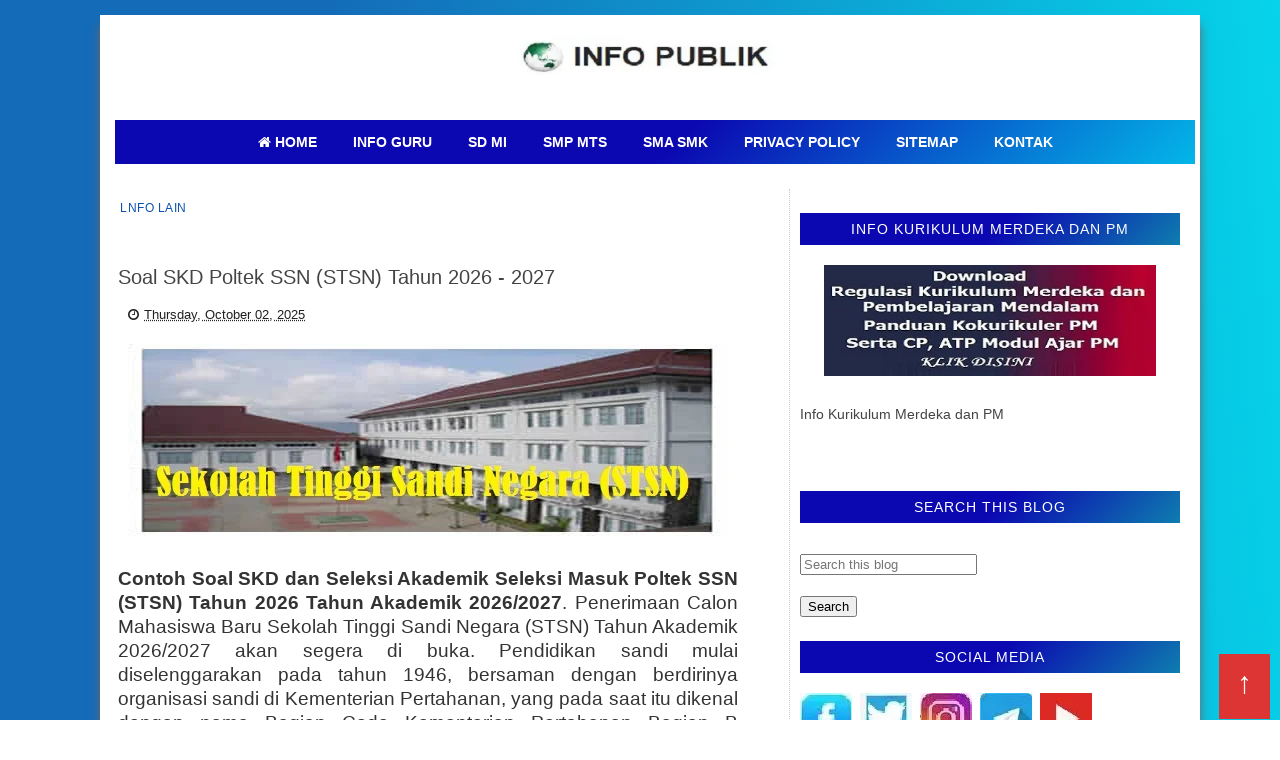

--- FILE ---
content_type: text/html; charset=UTF-8
request_url: https://www.ainamulyana.xyz/2020/07/soal-skd-dan-seleksi-akademik-seleksi.html
body_size: 33698
content:
<!DOCTYPE html>
<html dir='ltr' lang='id-ID' xmlns='http://www.w3.org/1999/xhtml' xmlns:b='http://www.google.com/2005/gml/b' xmlns:data='http://www.google.com/2005/gml/data' xmlns:expr='http://www.google.com/2005/gml/expr'>
<head>
<script async='async' crossorigin='anonymous' src='https://pagead2.googlesyndication.com/pagead/js/adsbygoogle.js?client=ca-pub-4000849083583629'></script>
<meta charset='utf-8'/>
<meta content='id' http-equiv='Content-Language'/>
<meta content='index, follow' name='robots'/>
<meta content='index, follow' name='googlebot'/>
<meta content='index, follow' name='bingbot'/>
<meta content='fryf8gqz11rt7ibthkr7xkvh1p2msl' name='facebook-domain-verification'/>
<meta content='9D1CE1DFE3F4F35D50DACBE2904F4B8A' name='msvalidate.01'/>
<meta content='uWBnXEexR_N4HQTAq26fpQM38oU38CB-eN0sSEajrIE' name='google-site-verification'/>
<meta content='SrMkqSFmBomKWhkgYNWk4y1UrGynsEIYEqhBpR-NIxQ' name='google-site-verification'/>
<meta content='77bwz8R5mXb0zWCGipjedndLYIerhTMzov1F2FV-Jdc' name='google-site-verification'/>
<meta content='eNcksAKar4Bnudty3hc19khLKEok8Evx9tHL7jmuOSo' name='google-site-verification'/>
<meta content='7tf5qPJU2dyZAwGQ3fdFAVz9rehW8OpV8UXjGqwhVrI' name='google-site-verification'/>
<meta content='f79hLj_bJOiXWgNW5_7sn0tXarlJQHBTPb7Lstb4hGE' name='google-site-verification'/>
<meta content='UU, PP, Perpres, Permendagri, Permenpan, Permendikbud, Permen, Soal AKM, Soal TKA, ANBK, PAS, PAT, UKK, SD, SMP, SMA., SMK, MI, MTS, MA' name='keywords'/>
<meta content='width=device-width,initial-scale=1.0,minimum-scale=1.0,maximum-scale=5.0' name='viewport'/>
<meta content='UU, PP, Perpres, Permendagri, Permenpan, Permendikbud, Permen, Soal AKM, Soal TKA, ANBK, PAS, PAT, UKK, SD, SMP, SMA., SMK, MI, MTS, MA' name='news_keywords'/>
<meta content='text/html; charset=UTF-8' http-equiv='Content-Type'/>
<!-- Chrome, Firefox OS and Opera -->
<meta content='' name='theme-color'/>
<!-- Windows Phone -->
<meta content='' name='msapplication-navbutton-color'/>
<meta content='blogger' name='generator'/>
<link href='https://www.ainamulyana.xyz/favicon.ico' rel='icon' type='image/x-icon'/>
<link href='https://www.ainamulyana.xyz/2020/07/soal-skd-dan-seleksi-akademik-seleksi.html' rel='canonical'/>
<link rel="alternate" type="application/atom+xml" title="INFO PUBLIK | Info Guru, Regulasi dan Kumpulan Soal - Atom" href="https://www.ainamulyana.xyz/feeds/posts/default" />
<link rel="alternate" type="application/rss+xml" title="INFO PUBLIK | Info Guru, Regulasi dan Kumpulan Soal - RSS" href="https://www.ainamulyana.xyz/feeds/posts/default?alt=rss" />
<link rel="service.post" type="application/atom+xml" title="INFO PUBLIK | Info Guru, Regulasi dan Kumpulan Soal - Atom" href="https://www.blogger.com/feeds/5071093516650141843/posts/default" />

<link rel="alternate" type="application/atom+xml" title="INFO PUBLIK | Info Guru, Regulasi dan Kumpulan Soal - Atom" href="https://www.ainamulyana.xyz/feeds/3917652599049502575/comments/default" />
<!--Can't find substitution for tag [blog.ieCssRetrofitLinks]-->
<link href='https://blogger.googleusercontent.com/img/b/R29vZ2xl/AVvXsEiUBUBZ18xUiRJY_1WJAETEVfwRc7fOP9qO2OmEFurUJPnYl_ZSMlc1WSRLElr56f_YcfvK-rVSGwZWzs0Os6KhMtAaAQMEGVG7N8ebedMq1G9FDpL9hg0KGbo_W8KiIMyma99B02-UKB8/s16000/STSN.jpg' rel='image_src'/>
<meta content='Contoh Soal SKD dan Soal Seleksi Akademik Seleksi Masuk Politeknik Poltek SSN (STSN) Tahun 2025 Tahun Akademik 2025/2026' name='description'/>
<meta content='https://www.ainamulyana.xyz/2020/07/soal-skd-dan-seleksi-akademik-seleksi.html' property='og:url'/>
<meta content='Soal SKD Poltek SSN (STSN) Tahun 2026 - 2027' property='og:title'/>
<meta content='Contoh Soal SKD dan Soal Seleksi Akademik Seleksi Masuk Politeknik Poltek SSN (STSN) Tahun 2025 Tahun Akademik 2025/2026' property='og:description'/>
<meta content='https://blogger.googleusercontent.com/img/b/R29vZ2xl/AVvXsEiUBUBZ18xUiRJY_1WJAETEVfwRc7fOP9qO2OmEFurUJPnYl_ZSMlc1WSRLElr56f_YcfvK-rVSGwZWzs0Os6KhMtAaAQMEGVG7N8ebedMq1G9FDpL9hg0KGbo_W8KiIMyma99B02-UKB8/w1200-h630-p-k-no-nu/STSN.jpg' property='og:image'/>
<title>
Soal SKD Poltek SSN (STSN) Tahun 2026 - 2027 - INFO PUBLIK | Info Guru, Regulasi dan Kumpulan Soal
</title>
<!-- Description and Keywords (start) -->
<meta content='apa yang dimaksud, arti, pengertian,adalah, yaitu' name='keywords'/>
<!-- Description and Keywords (end) -->
<meta content='Soal SKD Poltek SSN (STSN) Tahun 2026 - 2027' property='og:title'/>
<meta content='https://www.ainamulyana.xyz/2020/07/soal-skd-dan-seleksi-akademik-seleksi.html' property='og:url'/>
<meta content='article' property='og:type'/>
<meta content='https://blogger.googleusercontent.com/img/b/R29vZ2xl/AVvXsEiUBUBZ18xUiRJY_1WJAETEVfwRc7fOP9qO2OmEFurUJPnYl_ZSMlc1WSRLElr56f_YcfvK-rVSGwZWzs0Os6KhMtAaAQMEGVG7N8ebedMq1G9FDpL9hg0KGbo_W8KiIMyma99B02-UKB8/s16000/STSN.jpg' property='og:image'/>
<meta content='Contoh Soal SKD dan Soal Seleksi Akademik Seleksi Masuk Politeknik Poltek SSN (STSN) Tahun 2025 Tahun Akademik 2025/2026' name='og:description'/>
<meta content='INFO PUBLIK | Info Guru, Regulasi dan Kumpulan Soal' property='og:site_name'/>
<meta content='https://www.ainamulyana.xyz/' name='twitter:domain'/>
<meta content='Soal SKD Poltek SSN (STSN) Tahun 2026 - 2027' name='twitter:title'/>
<meta content='summary_large_image' name='twitter:card'/>
<meta content='https://blogger.googleusercontent.com/img/b/R29vZ2xl/AVvXsEiUBUBZ18xUiRJY_1WJAETEVfwRc7fOP9qO2OmEFurUJPnYl_ZSMlc1WSRLElr56f_YcfvK-rVSGwZWzs0Os6KhMtAaAQMEGVG7N8ebedMq1G9FDpL9hg0KGbo_W8KiIMyma99B02-UKB8/s16000/STSN.jpg' name='twitter:image'/>
<meta content='Soal SKD Poltek SSN (STSN) Tahun 2026 - 2027' name='twitter:title'/>
<meta content='Contoh Soal SKD dan Soal Seleksi Akademik Seleksi Masuk Politeknik Poltek SSN (STSN) Tahun 2025 Tahun Akademik 2025/2026' name='twitter:description'/>
<!-- Social Media meta tag need customer customization -->
<meta content=' https://web.facebook.com/ainamulyana.blogspot.co.id/' property='fb:app_id'/>
<meta content=' https://web.facebook.com/ainamulyana.blogspot.co.id/' property='fb:admins'/>
<meta content='@ainamulyana ' name='twitter:site'/>
<meta content='@ainamulyana ' name='twitter:creator'/>
<link href='https://www.ainamulyana.xyz/?m=1' media='only screen and (max-width: 640px)' rel='alternate'/>
<link href='https://www.ainamulyana.xyz/sitemap.xml' rel='sitemap' title='Sitemap' type='application/xml'/>
<link as='style' href='//maxcdn.bootstrapcdn.com/font-awesome/4.6.1/css/font-awesome.min.css' onload='this.onload=null;this.rel=&#39;stylesheet&#39;' rel='preload'/>
<noscript>
<link href='//fonts.googleapis.com/css?family=Fjalla+One|Lato:400,400italic,700,700italic|Archivo+Narrow' rel='stylesheet'/>
<link href='//maxcdn.bootstrapcdn.com/font-awesome/4.6.1/css/font-awesome.min.css' rel='stylesheet'/>
</noscript>
<style id='page-skin-1' type='text/css'><!--
/*-----------------------------------------------
Blogger Template Style
Creatde : https://www.ainamulyana.xyz/
----------------------------------------------- */
body{linear-gradient(to bottom, #1E90FF, #0073e6);color: #ffffff);background:linear-gradient(85deg,#146bb8 52%,#00ffff 120%) repeat;color:#444;height:100%;font-family:Roboto, Open Sans, Lato, sans-serif;font-size:14px;font-weight:400;text-decoration:none;margin:0;padding:0}
a,a:link,a:visited{color:#0d52ad;text-decoration:none;}
a:hover,a:active{color:#222;text-decoration:none}
h2.date-header{display:none}
.header-wrapper{width:1080px;color: #194185;min-height:90px;overflow:hidden;position:relative;z-index:999;margin:0 auto}
#header1{ width:100%;float:left;width:auto;overflow:hidden;z-index:999; margin:0;padding:0}
#header-inner{margin:10px 0 10px; text-align:center; position:auto; min-height:auto}
#header h1,#header p{font:34px Impact,Helvetica;line-height:30px;color:#333;text-shadow:1px 1px #fff, 1px 1px #ccc, 2px 2px #ddd, 3px 3px #eee;padding-bottom:10px;margin:0}
#header h1 a,#header h1.title a:hover{color:#48b;text-decoration:none}
#header .description{color:#333;font:12px Helvetica;text-shadow:none}
#header img{border:0 none;background:none;min-width:auto;min-height:auto;margin:0 auto}
#menu{background: #0033CC; color:#eee;height:35px;border-bottom:4px solid #f9f9f9}
#menu ul,#menu li{margin:0 0;padding:0 0;list-style:none}
#menu ul{height:35px}
#menu li{float:left;display:inline;position:relative;font:bold 12px Lato;text-shadow: 0 -1px 0 #194185;border-right: 1px solid #444;border-left: 1px solid #111;text-transform:uppercase}
#menu li:first-child{border-left: none}
#menu a{display:block;line-height:35px;padding:0 14px;text-decoration:none;color:#eee;}
#menu li:hover > a,#menu li a:hover{background: #cc0000}
#menu input{display:none;margin:0 0;padding:0 0;width:80px;height:35px;opacity:0;cursor:pointer}
#menu label{font:bold 30px Lato;display:none;width:35px;height:36px;line-height:36px;text-align:center}
#menu label span{font-size:12px;position:absolute;left:35px}
#menu ul.menus{height:auto;overflow:hidden;width:180px;background:#3b5998;position:absolute;z-index:99;display:none;border:0;}
#menu ul.menus li{display:block;width:100%;font:12px Lato;text-transform:none;border-bottom:1px solid #f9f9f9}
#menu li:hover ul.menus{display:block}
#menu a.prett{padding:0 27px 0 14px}
#menu a.prett::after{content:"";width:0;height:0;border-width:6px 5px;border-style:solid;border-color:#eee transparent transparent transparent;position:absolute;top:15px;right:9px}
#menu ul.menus a:hover{background:#333;}
.selectnav{display:none;background-color:$(main.bb.color);height: 46px;
overflow: hidden;padding:2px 5px;box-sizing:border-box;border:0}
.tm-head #social-top{position:relative;display:block;float:left;margin-right:0}
.tm-head #social-top ul{overflow:hidden}
.tm-head #social-top ul li{height:46px;line-height:46px;display:block;float:left;margin-left:5px;padding:0}
.tm-head #social-top ul li a{display:block;float:left;color:#000000;text-decoration:none;font-size:14px;text-align:center;line-height:46px;padding:0 7px;transition:all .17s ease}
.tm-head #social-top ul li a:before{display:inline-block;font-family:FontAwesome;font-style:normal;font-weight:400;-webkit-font-smoothing:antialiased;-moz-osx-font-smoothing:grayscale}
.tm-head #social-top ul li a:hover{color:$(main.color)}
.page-menu{background:#f9f9f9;width:100%;margin:0 auto;padding:0}
.page-menu ul{list-style:none;color:#555;width:1080px;margin:0 auto;padding:0}
.page-menu ul li{list-style:none;line-height:34px;display:inline-block}
.page-menu li a{color:#555;font-size:12px;font-family: Roboto, Open Sans, Lato, sans-serif;text-decoration:none;text-transform:none;padding:0 10px;border-right:1px solid #ddd}
.page-menu li a:hover{color:#c00;}
.outerpic-wrapper{background:#fff;width:100%;box-shadow:0 10px 10px #666;-moz-box-shadow:0 10px 10px #666;overflow:hidden;-webkit-box-shadow:0 10px 10px #666;filter:progid:DXImageTransform.Microsoft.Shadow(color='#999999',Direction=125,Strength=6);padding:10px;margin:15px auto}
.content-wrapper{position:relative;max-width:1080px;margin:0 auto}
.outer-wrapper{position:relative;width:100%;padding:0}
.main-wrapper{width:620px;margin: 2px 20px 2px 2px;float:left;word-wrap:break-word;overflow:hidden;padding:10px; padding:6px}
.clr{clear:both;float:none}
.custom-nama {position:relative;display:block;background-color: #216bdf;height:auto;font-size:12px;color:#fff;font-weight:400;text-transform:none;line-height:30px;text-align:center;letter-spacing:1px;margin-bottom:20px; a{color:#fff}}}
#blog-pager{clear:both;font:bold 12px Lato;text-align:center;padding:15px 10px}
.blog-pager{clear:both;font:bold 12px Lato;text-align:center;padding:15px 10px;display: flex;flex-wrap: wrap;justify-content: center; align-items: center; gap: 10px;}
#blog-pager-older-link a,#blog-pager-newer-link a,a.home-link{width:80px;text-align:center;display:inline-block;color:#fff;font:bold 12px Lato;text-transform:none;margin:0;padding:5px 5px;background:#555;border:1px solid #111}
.feed-links{clear:both;display:none;line-height:2.5em}
#social-top .facebook:before{content:"\f09a"}
#social-top .twitter:before{content:"\f099"}
#social-top .gplus:before{content:"\f0d5"}
#social-top .rss:before{content:"\f09e"}
#social-top .youtube:before{content:"\f167"}
#social-top .bloglovin:before{content:"\f004"}
#social-top .skype:before{content:"\f17e"}
#social-top .stumbleupon:before{content:"\f1a4"}
#social-top .tumblr:before{content:"\f173"}
#social-top .vine:before{content:"\f1ca"}
#social-top .stack-overflow:before{content:"\f16c"}
#social-top .linkedin:before{content:"\f0e1"}
#social-top .dribbble:before{content:"\f17d"}
#social-top .soundcloud:before{content:"\f1be"}
#social-top .behance:before{content:"\f1b4"}
#social-top .digg:before{content:"\f1a6"}
#social-top .instagram:before{content:"\f16d"}
#social-top .pinterest:before{content:"\f0d2"}
#social-top .delicious:before{content:"\f1a5"}
#social-top .codepen:before{content:"\f1cb"}
.search-area{position:relative;float:right;display:inline-block}
#search-icon{position:relative;float:right;display:inline-block;line-height:46px;height:46px;color:#000000;font-size:14px;margin-left:5px;padding:0 7px 0 0;text-align:center;cursor:pointer;transition:all .17s ease}
#search-icon:hover{color:$(main.color)}
#search-icon:before{content:"";display:inline-block;position:relative;width:1px;height:10px;background-color:$(main.bb.color);margin:0 12px 0 0;padding:0}
#nav-search{position:absolute;right:0;top:46px;z-index:50;width:280px;height:44px;background-color:$(main.dark.color);visibility:hidden;opacity:0;box-sizing:border-box;border-top:0;box-shadow:0 1px 3px rgba(40,35,40,0.1);-webkit-transform:translateY(10px);-moz-transform:translateY(10px);transform:translateY(10px);transition:all .3s ease}
.show-search #nav-search{opacity:1;visibility:visible;-webkit-transform:translateY(0);-moz-transform:translateY(0);transform:translateY(0)}
#nav-search #searchform{width:100%;position:relative;margin:0;padding:0;box-sizing:border-box;height:44px;overflow:hidden}
#nav-search #s{width:100%;box-sizing:border-box;position:relative;height:44px;float:left;padding:0 10px;margin:0;border:0;background-color:$(main.dark.color);font-family:inherit;font-size:10px;line-height:44px;color:#fff;font-weight:400;text-transform:uppercase;letter-spacing:.5px;border-radius:0}
#nav-search #s:focus{color:#fff;outline:none}
#header-blog{position:relative;overflow:hidden;padding:20px 0}
.header-content{margin:0 auto;overflow:hidden;text-align:center}
.header-logo{max-width:100%;margin:0 auto;display:inline-block;overflow:hidden}
.header-logo img{max-width:100%;height:auto;margin:0 auto;padding:0}
.Header h1{font:40px Impact,Helvetica;line-height:30px;color:#333;text-shadow:1px 1px #fff, 1px 1px #ccc, 2px 2px #ddd, 3px 3px #eee;padding-bottom:10px;margin:0}
.Header .descriptionwrapper p{text-transform:uppercase;letter-spacing:1px;text-shadow:2px 2px 0 #eee;font-size:13px;color:$(main.text.color);position:relative;margin:0}
#slider-sec .widget h2{display:none}
#slider-sec {
margin: 0 auto 40px !important;
overflow: hidden;
}
.featured-slider-wrap {
position: relative;
padding: 15px;
overflow: hidden;
background: #2c074a;
border: 1px solid #eee;
margin: 15px auto !important;
}
#label_with_thumbs .widget-thumb {
position: relative;
width: 100%;
height: 350px;
overflow: hidden;
display: block;
vertical-align: middle;
margin: 0!important;
}
#label_with_thumbs .widget-thumb .label_thumb {
position: relative;
height:100%;
width: 100%;
display: block;
}
#label_with_thumbs .widget-con {
position: absolute;
left: 0;
bottom: 0;
width: 100%;
padding: 20px 10px;
z-index: 2;
box-sizing: border-box;
text-align: center;
background: -webkit-linear-gradient(top,rgba(0,0,0,0) 0%,rgba(0,0,0,.8) 75%,rgba(0,0,0,.8) 100%);
background: -moz-linear-gradient(top,rgba(0,0,0,0) 0%,rgba(0,0,0,.8) 75%,rgba(0,0,0,.8) 100%);
background: -ms-linear-gradient(top,rgba(0,0,0,0) 0%,rgba(0,0,0,.8) 75%,rgba(0,0,0,.8) 100%);
background: -o-linear-gradient(top,rgba(0,0,0,0) 0%,rgba(0,0,0,.8) 75%,rgba(0,0,0,.8) 100%);
background: linear-gradient(top,rgba(0,0,0,0) 0%,rgba(0,0,0,.8) 75%,rgba(0,0,0,.8) 100%);
}
#label_with_thumbs .post-tag {
color: #fff;
text-transform: capitalize;
letter-spacing: 1px;
font-weight: 400;
font-style: normal;
border: 1px solid #fff;
padding: 4px 8px;
margin-right: 8px;
border-radius: 2px;
font-size: 12px;
display: inline-block;
margin-bottom: 2px;
text-align: center;
}
#label_with_thumbs {
float: left;
width: 100%;
min-height: 70px;
margin:0;
padding: 0;
}
#label_with_thumbs li {
width: 100%;
float: left;
margin-left: 0;
border:none;
position:relative;
margin-top: -15px;
list-style-type: none;
}
#label_with_thumbs li .widget-sum {
display: none;
font-size: 16px;
line-height: 1.5em;
font-weight: 400;
margin: 7px 0 3px;
color: #fff;
text-align: justify;
}
#label_with_thumbs .recent-title {
overflow: hidden;
font-weight: 400;
font-size: 17px;
line-height: 1.4em;
text-transform: uppercase;
margin: 5px 0 4px;
padding: 0;
letter-spacing: 1px;
}
#label_with_thumbs .recent-title a {
color: #fff;
transition: color .3s;
}
#label_with_thumbs li:nth-child(1) .widget-meta, #label_with_thumbs li:nth-child(1) .widget-meta a {
color:#ffffff;
}
.visually-hidden {position: absolute;width: 1px;height: 1px;margin: -1px;padding: 0;overflow: hidden;clip: rect(0 0 0 0);border: 0;}
.widget-meta {color: #030303;font-size: 11px;font-weight: 400;}
.img-overlay {position: absolute;left: 0;top: 0;z-index: 1; width: 100%;height: 100%;-webkit-box-shadow: 0 0 20px rgba(0,0,0,.8); box-shadow: 0 0 20px rgba(0,0,0,.8);    background-color: #000;opacity: 0.3;}
.img-overlay{position:absolute;left:0;top:0;z-index:1;width:100%;height:100%;background-color:rgba(0,0,0,0);transition:all .17s ease}
.block-image:hover .thumb .img-overlay,.custom-widget .rcthumb:hover .img-overlay,.PopularPosts .item-thumbnail:hover a
.img-overlay,.main-slider-item:hover .img-overlay,.related-thumb:hover .img-overlay{background-color:rgba(0,0,0,0.2)}
.recent-date{color:#bdbdbd;font-size:11px;font-weight:400}
.custom-widget li{overflow:hidden;padding:10px 0;border-top:1px dotted #f5f5f5}
.custom-widget .rcthumb{position:relative;float:left;margin:0!important;width:100px;height:75px;overflow:hidden;display:block;vertical-align:middle}
.custom-widget .rcthumb img {width:100px;height:75px;display:block}
.custom-widget .post-panel{padding-left:15px;display:table-cell}
.custom-widget .rcp-title{overflow:hidden;line-height:0;margin:0 0 5px;padding:0}
.custom-widget .rcp-title a{color:$(main.text.color);font-weight:400;font-size:14px;line-height:1.4em;text-transform:uppercase;transition:all .17s ease}
.custom-widget .rcp-title a:hover{color:$(main.color);text-decoration:underline}
.custom-widget .item-date{margin-left:0}
.custom-nama {position:relative;display:block;background:-moz-linear-gradient(-45deg, #0b08b1 52%, #00ffff 120%);background:-webkit-linear-gradient(-45deg, #0b08b1 52%,#00ffff 120%);background:linear-gradient(135deg,#0b08b1 52%,#00ffff 120%);height:32px;font-size:14px;color:#fff;font-weight:400;text-transform: none;line-height:32px;text-align:center;letter-spacing:1px;margin-bottom:20px}
.widget.Image .widget-content img {  display: block;  margin: 0 auto; margin-bottom: -25px;}
.custom-aina h2 {
position: relative;
display: block;
background: -moz-linear-gradient(-45deg, #0b08b1 52%, #00ffff 120%);
background: -webkit-linear-gradient(-45deg, #0b08b1 52%, #00ffff 120%);
background: linear-gradient(135deg, #0b08b1 52%, #00ffff 120%);
height: 32px;
font-size: 14px;
color: #fff;
font-weight: 400;
text-transform: none;
line-height: 32px;
text-align: center;
letter-spacing: 1px;
margin-bottom: 20px;
}
/* Tambahan agar link di dalam h2 tetap putih */
.custom-aina h2 a { font-size: inherit !important;
color: #fff !important;
text-decoration: none;
}
.post{display:block;overflow:hidden;word-wrap:break-word}
.index .post{background:#fff;margin:0 0 30px;padding:0 0 27px;border-bottom:1px solid #ececec}
.index div.post-outer:last-child .post{padding-bottom:5px;border-bottom:0}
.post-cat{position:relative;display:inline-block;margin:0;z-index:2;overflow:hidden;height:44px;border:2px solid #fff}
.item .post-cat{text-align:center;top:0;margin-bottom:15px}
.post-cat a{display:none;background-color:$(main.color);position:relative;color:$(main.text.color);text-transform:uppercase;font-size:12px;font-weight:400;line-height:10px;letter-spacing:0.5px;padding:3px 0px;}
.post-cat a:first-child{display:inline-block}
.post-cat a:hover{text-decoration:underline}
.index .post h2{margin:-10px 0 15px;padding:0;overflow:hidden}
.post h2 a{color:$(main.text.color);font-size:20px;line-height:1.4em;font-weight:600;text-decoration:none; transition:color .17s}
.post h2 a:hover{color:$(main.color);text-decoration:underline}
#meta-post{font-family:'Archivo Narrow', sans-serif;font-size:13px;color: #000;line-height:3.4em}
#meta-post a{color: #555}
#meta-post .g-profile:before{content:'\f007';font-family:fontawesome;margin-right:5px}
#meta-post .timestamp-link{margin-left:0px}
#meta-post .timestamp-link:before{content:'\f017';font-family:fontawesome;margin-right:5px}
.block-image{position:relative;float:left;width:200px;height:150px;margin-right:10px}
.block-image .thumb{width:100%;height:150px;position:relative;display:block;z-index:2;overflow:hidden}
.block-image .thumb img{width:100%;height:150px;object-fit:cover;display:block}
.index .post-article{overflow:hidden;display:block;position:relative;text-align:justify;box-sizing:border-box;padding:0}
.widget iframe,.widget img{max-width:100%}
.index .post-footer{display:none!important}
.item .post{padding:0}
.date-header{display:block;font-weight:400;margin:0!important;padding:0}
.post-summary{font-family:'Lato',sans-serif;font-size:14px;color:#333;line-height:1.5em;text-align: justify;margin:0;padding:0}
.post-summary p{display:block;margin:0 0 15px;padding:0}
.post-meta{color:#bdbdbd;display:block;font-size:12px;font-weight:400;line-height:1.4em;text-align: justify;margin:0;padding:0}
.breadcrumbs{display:none;margin:0;font-size:0}
.item .post-article{margin-top:20px}
.item .post-head{position:relative;text-align: justify;margin:0 0 15px}
.item .post-title{color:$(main.text.color);font-size:20px;line-height:1.4em;font-weight:400; position:relative;display:inline-block;padding:0;margin:0}
.item .post-body{width:100%;color:#333;font-family:'Lato', sans-serif;font-size:16px;line-height:1.5em;overflow:hidden}
.item .post-body img{max-width:100%;height: 80%;}
.post-meta{font-family:'Archivo Narrow', sans-serif;font-size:13px;color:#888;line-height:1.4em}
.post-meta a{color:#222}
.post-meta .g-profile:before{content:'\f007';font-family:fontawesome;margin-right:5px}
.post-timestamp{margin-left:0}
.post-meta .timestamp-link{margin-left:10px}
.post-meta .timestamp-link:before{content:'\f017';font-family:fontawesome;margin-right:5px}
.label-head{display:block;overflow:hidden;position:relative;margin-top:15px;text-align:center;text-transform:uppercase;font-size:12px;letter-spacing:1px}
.label-head a{display:inline-block;color:#222;margin-right:10px;padding-bottom:0;border-bottom:2px solid #eee}
.label-head a:hover{color:$(main.color);border-color:$(main.color)}
.main .widget{margin:0}
.main .Blog{border-bottom-width:0}
.share-box{position:relative;overflow:hidden;line-height:0;margin:15px 0 20px;padding:15px 0 0;border-top:1px dotted #f5f5f5}
.share-art{display:block;margin:0;padding:0;text-align:center}
.share-art a{display:inline-block;color:$(main.text.color);font-size:12px;text-transform:uppercase;text-decoration:none;font-weight:400;letter-spacing:1px;margin:0 20px;padding:0;transition:color .17s}
.share-art a:hover{color:$(main.color);text-decoration:underline}
.share-art a i{display:inline-block;margin-right:8px;font-size:13px;font-style:normal}
/* ######## Related Post Css ######################### */
#related-posts {display: none;float:left;width:100%;border-top:2px solid #bbb;margin:5px 0 10px;padding:15px 0 10px; text-align: center;}
#related-posts .widget h2,#related-posts h2{font:16px Oswald;color:#111;text-transform:none;margin:0 0 10px;padding:0}
#related-posts a{color:#000;font:18px Tahoma}
#related-posts li{background:e3ede5;text-indent:0;line-height:1.2em;border-bottom:1px dashed #ddd;margin:0;padding:3px 0 3px 12px}
#related-posts a:hover{color:#2482d6;text-decoration:none}
#related-posts .widget{margin:0;padding:0}
#related-posts ul{list-style:none;margin:0;padding:0}
.related li{width:32%;position:relative;overflow:hidden;float:left;display:block;box-sizing:border-box;margin:0 0 0 2%;padding:0}
.related li:first-child,.related li:nth-child(4){margin-left:0}
.related li h3 {
margin-top:0;
}
.related-thumb {
width: 100%;
height: 120px;
overflow: hidden;
border-radius: 2px;
}
.related li .related-img {
width: 100%;
height: 120px;
display: block;
transition: all .3s ease-out!important;
-webkit-transition: all .3s ease-out!important;
-moz-transition: all .3s ease-out!important;
-o-transition: all .3s ease-out!important;
}
.related li .related-img:hover {
-webkit-transform: scale(1.1) rotate(-1.5deg)!important;
-moz-transform: scale(1.1) rotate(-1.5deg)!important;
transform: scale(1.1) rotate(-1.5deg)!important;
transition: all .3s ease-out!important;
-webkit-transition: all .3s ease-out!important;
-moz-transition: all .3s ease-out!important;
-o-transition: all .3s ease-out!important;
}
.related-title a {
font-size: 18px;
line-height: 1.35em;
padding: 10px 5px 10px 0;
font-weight: 400;
color: #010101;
display: block;
}
.related-title a:hover {
color: #777;
text-decoration: underline;
}
.showpageNum a,.showpage a, .showpagePoint{color:#fff;background-color:#131313;font-size:14px;font-weight:400;line-height:32px;margin-right:8px;overflow:hidden;padding:4px 16px;text-decoration:none;display: flex;flex-wrap: wrap;justify-content: center; align-items: center; gap: 10px;}
.showpageNum a:hover,.showpage a:hover{background-color:$(main.color);color:#fff}
.showpageNum a i,.showpage a i{transition:all 0s ease;-webkit-transition:all 0s ease;-moz-transition:all 0s ease;-o-transition:all 0s ease}
.showpagePoint{background-color:$(main.color);color:#fff}
.showpageOf{display:none!important}
.blogger-tab{display:block}
.comments{clear:both;margin:0;color:$(main.text.color)}
.comments h4{font-weight:400;font-size:12px;font-style:italic;padding-top:1px}
.comments .comments-content{margin:0;padding:0}
.comments .comments-content .comment{margin-bottom:0;padding-bottom:8px}
.comments .comments-content .comment:first-child{padding-top:0}
.facebook-tab,.fb_iframe_widget_fluid span,.fb_iframe_widget iframe{width:100%!important}
.comments .item-control{position:static}
.comments .avatar-image-container{float:left;overflow:hidden;position:absolute}
.comments .avatar-image-container,.comments .avatar-image-container img{height:45px;max-height:45px;width:45px;max-width:45px;border-radius:0}
.comments .comment-block{overflow:hidden;padding:0 0 10px}
.comments .comment-block,.comments .comments-content .comment-replies{margin-left:60px;margin-top:0}
.comments .comments-content .inline-thread{padding:0}
.comments .comment-actions{float:left;width:100%;position:relative;margin:0}
.comments .comments-content .comment-header{font-size:14px;display:block;overflow:hidden;clear:both;margin:0 0 5px;padding:0 0 5px;border-bottom:1px dotted #f5f5f5}
.comments .comments-content .user{font-style:normal;font-weight:400;text-transform:uppercase;display:block;font-size:16px}
.comments .comments-content .icon.blog-author{display:none}
.comments .comments-content .comment-content{float:left;font-family:'Lato', sans-serif;text-align:left;font-size:14px;line-height:1.4em;color:#656565;margin-bottom:10px}
.comments .comment .comment-actions a{margin-right:5px;padding:4px 7px;color:#4f4f4f;font-weight:400;background-color:#f5f5f5;font-size:10px;border-radius:2px;transition:all .17s ease}
.comments .comment .comment-actions a:hover{color:#fff;background-color:$(main.color);text-decoration:none}
.comments .comments-content .datetime{font-family:'Archivo Narrow', sans-serif;color:#999;float:left;font-size:13px;position:relative;margin:2px 0 0;display:block}
.comments .comments-content .datetime:before{content:'\f017';font-family:fontawesome;margin-right:5px}
.comments .comments-content .comment-header a{color:inherit;transition:all .17s ease}
.comments .comments-content .comment-header a:hover{color:$(main.color)}
.comments .thread-toggle{margin-bottom:4px}
.comments .thread-toggle .thread-arrow{height:7px;margin:0 3px 2px 0}
.comments .thread-expanded{padding:8px 0 0}
.comments .comments-content .comment-thread{margin:0}
.comments .continue a{padding:0 0 0 60px;font-weight:400}
.comments .comments-content .loadmore a { display:none; padding:10px 16px; text-align:center; }
.comments .comment-replybox-thread{margin:0}
iframe.blogger-iframe-colorize,iframe.blogger-comment-from-post{height:283px!important}
.post-body h1,.post-body h2,.post-body h3,.post-body h4,.post-body h5,.post-body h6{font-family:Fjalla One;color:$(main.text.color);font-weight:400;margin-bottom:15px}
blockquote{margin:0;padding:0 20px}
blockquote:before{content:'\f10d';display:inline-block;font-family:FontAwesome;font-style:normal;font-weight:400;line-height:1;-webkit-font-smoothing:antialiased;-moz-osx-font-smoothing:grayscale;margin-right:10px;color:$(main.text.color)}
blockquote:after{content:'\f10e';display:inline-block;font-family:FontAwesome;font-style:normal;font-weight:400;line-height:1;-webkit-font-smoothing:antialiased;-moz-osx-font-smoothing:grayscale;margin-left:10px;color:$(main.text.color)}
.widget .post-body ul,.widget .post-body ol{line-height:1.5;font-weight:400}
.widget .post-body li{margin:5px 0;padding:0;line-height:1.5}
.post-body ul li:before{margin-right:5px;font-family:fontawesome}
.sidebar-wrapper,.sidebar1-wrapper{width:380px;border-left:1px dotted #ccc;float:right;word-wrap:break-word;overflow:hidden;padding:10px 10px; line-height: 3;}
.sidebar-wrapper{padding:0 10px}
.sidebar h2{background:#343434;font: bold 12px Tahoma;color: #eee;margin: 0;padding: 7px 0 7px 10px;text-shadow: 0 1px 1px #194185;text-transform:uppercase}
.sidebar{color:#666;line-height:1.3em;border-top:none;font:11px Lato}
.sidebar li{line-height:1.3em;margin:0;padding:5px 0 4px;border-bottom:1px dashed #ddd}
.sidebar .widget{margin:2px 2px 10px;padding:0;background:#fff;border:1px solid #fff;}
.sidebar .widget-content{margin:0 auto;padding:0 10px;}
.sidebar a:link,.sidebar a:visited{font:bold 12px Lato;color:#555;text-decoration:none}
.sidebar li a:hover{color:#892f2d}
.sidebar ul{list-style:none;margin:0;padding:5px 0}
.sidebar1 ul{list-style:none;padding:0;margin:0;}
.sidebar1 .widget {margin:0px 0px 0px;padding:0}
.sidebar1 .widget h3{position:relative;display:block; background:-moz-linear-gradient(-45deg, #0b08b1 52%, #10aeae  120%);background:-webkit-linear-gradient(-45deg, #0b08b1 52%,#10aeae  120%);background:linear-gradient(135deg,#0b08b1 52%,#10aeae  120%);height:32px;font-size:14px;color:#fff;font-weight:400;text-transform:uppercase;line-height:32px;text-align:center;letter-spacing:1px;margin-bottom:20px}
.social-counter{margin:0;padding:0;overflow:hidden}
.list-label-widget-content li{display:block;padding:8px 0;border-bottom:1px dotted #F5F5F5;position:relative}
.list-label-widget-content li:first-child{padding:0 0 8px}
.list-label-widget-content li:last-child{padding-bottom:0;border-bottom:0}
.list-label-widget-content li a:before{content:'\f101';position:absolute;left:0;font-size:14px;font-family:FontAwesome;color:#4f4f4f}
.list-label-widget-content li a{color:#4f4f4f;font-size:12px;padding-left:15px;font-weight:400;text-transform:capitalize;transition:all .17s ease}
.list-label-widget-content li a:hover{color:$(main.color)}
.list-label-widget-content li span:last-child{color:#999;font-size:11px;font-weight:700;position:absolute;top:8px;right:0}
.list-label-widget-content li:first-child span:last-child{top:2px}
.cloud-label-widget-content{text-align:left}
.cloud-label-widget-content .label-count{background:$(main.color);color:#fff!important;margin-left:-3px;white-space:nowrap;border-radius:0;padding:1px 4px!important;font-size:12px!important;margin-right:5px}
.cloud-label-widget-content .label-size{background:#f5f5f5;display:block;float:left;font-size:11px;margin:0 5px 5px 0;transition:all .17s ease}
.cloud-label-widget-content .label-size a,.cloud-label-widget-content .label-size span{height:18px!important;color:#4f4f4f;display:inline-block;font-size:12px;font-weight:400!important;text-transform:capitalize;padding:6px 8px}
.cloud-label-widget-content .label-size a{padding:6px 10px;transition:all .17s ease}
.cloud-label-widget-content .label-size a:hover{color:#fff!important}
.cloud-label-widget-content .label-size,.cloud-label-widget-content .label-count{height:30px!important;line-height:19px!important}
.cloud-label-widget-content .label-size:hover{background:$(main.color);color:#fff!important}
.cloud-label-widget-content .label-size:hover a{color:#fff!important}
.cloud-label-widget-content .label-size:hover span{background:$(main.dark.color);color:#fff!important;cursor:pointer}
.cloud-label-widget-content .label-size-1,.label-size-2,.label-size-3,.label-size-4,.label-size-5{font-size:100%;opacity:10}
.label-size-1,.label-size-2{opacity:100}
#sidebar-wrapper .FollowByEmail{background:#f8f9fa;padding:10px;box-sizing:border-box}
#sidebar-wrapper .FollowByEmail h2{margin-bottom:10px}
.FollowByEmail td{width:100%;float:left;box-sizing:border-box}
.FollowByEmail .follow-by-email-inner .follow-by-email-submit{margin-left:0;width:100%;height:30px;font-size:11px;color:#fff;background-color:$(main.color);text-transform:uppercase;font-weight:700;letter-spacing:1px;border-radius:2px;transition:all .17s ease}
.FollowByEmail .follow-by-email-inner .follow-by-email-submit:hover{background-color:$(main.bb.color)}
.FollowByEmail .follow-by-email-inner .follow-by-email-address{padding-left:10px;height:34px;border:1px solid #eee;margin-bottom:5px;box-sizing:border-box;font-size:11px;font-family:inherit;border-radius:2px}
.FollowByEmail .follow-by-email-inner .follow-by-email-address:focus{border:1px solid #eee}
.FollowByEmail .widget-content:before{content:"Enter your email address to subscribe to this blog and receive notifications of new posts by email.";font-size:11px;line-height:1.4em;margin-bottom:5px;display:block;padding:0 2px}
#ArchiveList select{border:1px solid $(main.dark.color);padding:6px 8px;width:100%;cursor:pointer;font-family:inherit;font-size:12px;color:$(main.text.color)}
.PopularPosts .item-thumbnail{margin:0 15px 0 0 !important;width:100px;height:75px;float:left;overflow:hidden}
.PopularPosts .item-thumbnail a{position:relative;display:block;overflow:hidden;line-height:0}
.PopularPosts ul li img{padding:0;width:100px;height:75px}
.PopularPosts .widget-content ul li{overflow:hidden;padding:10px 0;border-top:1px dotted #f5f5f5}
.sidebar .PopularPosts .widget-content ul li:first-child,.sidebar .custom-widget li:first-child{padding-top:0;border-top:0}
.sidebar .PopularPosts .widget-content ul li:last-child,.sidebar .custom-widget li:last-child{padding-bottom:0}
.PopularPosts ul li a{color:$(main.text.color);font-weight:400;font-size:14px;line-height:1.4em;text-transform:uppercase;transition:all .17s ease}
.PopularPosts ul li a:hover{color:$(main.color);text-decoration:underline}
.PopularPosts .item-title{margin:0 0 5px;padding:0;line-height:0}
.flickr_widget .flickr_badge_image{width:33.3333%;height:90px;box-sizing:border-box;border:1px solid transparent;overflow:hidden;display:block;float:left}
.flickr_widget .flickr_badge_image img{display:block;height:100%;transition:all .17s ease}
.flickr_widget .flickr_badge_image img:hover{opacity:0.5}
.footer .flickr_widget .flickr_badge_image{height: 80px;}
.item-snippet{display:none;font-size:0}
.PopularPosts .item-meta .item-date{margin-left:0}
#footer{background: url(#ffffff);border-top:4px solid #111;width:100%;padding:0;}
.footer-wrapper{color:#FFF;font:12px Lato;height:100%;line-height:16px;overflow:hidden;padding:0}
.footer{float:left;width:31%;margin:10px}
.footer .widget{margin-bottom:30px}
.footer h2{background:url(https://blogger.googleusercontent.com/img/b/R29vZ2xl/AVvXsEjTd4AysIYDo7K29RcR0ymz75h4IJjg_Bfc6vHGZXcN4AibZVoceDoLSellyWmSUD1VUNafFOK26VFcejsNn-rYlwK_2JKODekBFz4DAyRG81R6gF-6bh-Ppn8eXpnI6SnjxDxC46S_bcPh/s1600/batas.gif) repeat-x scroll bottom;font:bold 14px Lato;padding-bottom:8px;margin-bottom:8px;line-height:1.3em;text-transform:uppercase;color:#ddd}
.footer .widget-content{line-height:17px}
.footer ul{list-style:none;color:#EAE9E8;margin:0;padding:0}
.footer li{background:url(https://blogger.googleusercontent.com/img/b/R29vZ2xl/AVvXsEhuapB-Q_9cD3IviwYJzrPzGm_NzutidrXGLDu7MznujM_8IbHQ1cuq9l-9AlGOiCQwz9TSr4i7I2te_fTrNRU-hd0jNZEi5mlkbnmLYSp3MZ8nxrZtp9lDm9w9QUCeZoJpjsAZtOZqkJk-/s1600/bullet.png) no-repeat 1px 4px;font:normal 12px Lato;color:#626262;text-indent:0;line-height:1.2em;margin:0;padding:2px 0 3px 17px}
.footer a:link,.footer li a:visited{color:#FFF;text-decoration:none}
.footer li a:hover{color:#fff}
#aina{background: #000;border-top:2px solid#ff0036;font:10px Tahoma;color:#fff;width:100%;overflow:hidden;clear:both;padding:10px 0;line-height:22px}
#aina .left{float:left;text-align:left;margin-left:10px}
#aina .right{float:right;text-align:right;margin-right:10px}
#aina a{color:#ffff00; font-weight: 900; text-decoration:none}
#aina a:hover{color:#fc0;text-decoration:none}
.footer-social{background-color:#f8f9fa;text-align:center;padding:30px 0;border-bottom:1px solid $(main.bb.color)}
.footer-social a{display:inline-block;color:#fff;font-size:11px;text-transform:uppercase;text-decoration:none;font-weight:400;letter-spacing:1px;margin:0 22px;padding:0;transition:color .17s}
.footer-social a:hover{color:$(main.color);text-decoration:underline}
.footer-social a i{display:inline-block;margin-right:8px;font-style:normal}
.footer-social a i:before{font-family:FontAwesome}
.footer-social i.facebook:before{content:"\f09a"}
.footer-social i.twitter:before{content:"\f099"}
.footer-social i.gplus:before{content:"\f0d5"}
.footer-social i.rss:before{content:"\f09e"}
.footer-social i.youtube:before{content:"\f167"}
.footer-social i.bloglovin:before{content:"\f004"}
.footer-social i.skype:before{content:"\f17e"}
.footer-social i.stumbleupon:before{content:"\f1a4"}
.footer-social i.tumblr:before{content:"\f173"}
.footer-social i.vine:before{content:"\f1ca"}
.footer-social i.stack-overflow:before{content:"\f16c"}
.footer-social i.linkedin:before{content:"\f0e1"}
.footer-social i.dribbble:before{content:"\f17d"}
.footer-social i.soundcloud:before{content:"\f1be"}
.footer-social i.behance:before{content:"\f1b4"}
.footer-social i.digg:before{content:"\f1a6"}
.footer-social i.instagram:before{content:"\f16d"}
.footer-social i.pinterest:before{content:"\f0d2"}
.footer-social i.delicious:before{content:"\f1a5"}
.footer-social i.codepen:before{content:"\f1cb"}
.instag ul.thumbnails > li{width:32%!important}
.instag ul.thumbnails > li img:hover{opacity:.8}
.instag ul li{margin:0;padding-bottom:0;border-bottom:none}
#instafeed{width:100%;display:block;margin:0;padding:0;line-height:0}
#instafeed img{height:auto;width:100%}
#instafeed a{padding:0;margin:0;display:inline-block;position:relative}
#instafeed li{width:16.666%;display:inline-block;margin:0!important;padding:0!important}
#instafeed .insta-likes{width:100%;height:100%;margin-top:-100%;opacity:0;text-align:center;letter-spacing:1px;background:rgba(255,255,255,0.4);position:absolute;text-shadow:2px 2px 8px #fff;font:normal 400 11px Montserrat,sans-serif;color:#222;line-height:normal;transition:all .35s ease-out;-o-transition:all .35s ease-out;-moz-transition:all .35s ease-out;-webkit-transition:all .35s ease-out}
#instafeed a:hover .insta-likes{opacity:1}
.footer1{margin:auto;position:relative;transition:all 1s ease;height:auto;overflow:hidden}
.footer1 .widget h2.title{position:absolute;visibility:hidden;top:-20%;left:50%;-webkit-transform:translate(-50%,-50%);-moz-transform:translate(-50%,-50%);-o-transform:translate(-50%,-50%);transform:translate(-50%,-50%);background-color:$(main.dark.color);color:#fff;margin-top:4px;padding:12px 20px;z-index:1;letter-spacing:1px;font-size:14px;font-weight:400;transition:all .3s ease}
.footer1:hover .widget h2.title{visibility:visible;top:50%;padding:12px 20px}
.error_page #main-wrapper{width:100%!important;margin:0!important}
.error_page #sidebar-wrapper,.error_page .status-msg-wrap{display: none}
.status-msg-wrap{width:100%;text-transform:uppercase;font-size:11px;background:#fff;margin:0 0 30px;padding:0;box-sizing:border-box;display:none;}
#error-wrap{color:$(main.text.color);text-align:center;padding:60px 0 80px}
.error-item{font-size:160px;line-height:1;margin-bottom:20px}
#error-wrap h2{font-size:25px;padding:20px 0 10px}
#error-wrap .homepage{padding-top:10px;display:block}
#error-wrap .homepage i{font-size:20px}
#error-wrap .homepage:hover{text-decoration:underline}
#back-to-top{background-color:$(main.bb.color);color:#fff;padding:7px 12px;font-size:14px;line-height:1;text-align:center;transition:background .17s}
#back-to-top:hover{background-color:$(main.color)}
.back-to-top{position:fixed!important;position:absolute;bottom:70px;right:35px;z-index:9999}
#preloader{position:fixed;top:0;bottom:0;margin:auto;background:#fff;height:100%;width:100%;z-index:99999}
#preloader .preloader-icon{width:50px;height:50px;font-size:50px;line-height:50px;text-align:center;color:$(main.color);position:absolute;top:0;right:0;bottom:0;left:0;z-index:105;display:block;margin:auto}
.post-body ul li {list-style: initial;margin: 0 0 4px 15px;line-height:1.4em;}
.kolombaru{width:100%;padding:5px;background:#fff;margin:0px 0px 5px 0px;text-align:center;}
.kolombaru .widget{}
.kolomaina22{width:100%;padding:5px;background:#fff;margin:0px 0px 5px 0px;text-align:center;}
.kolomaina22.widget{}
.kolomainamulyana{background-color:#ffffff00;font-size:14px;color: #aedce9;border: 1px #dedede double; height: 10px; overflow: auto; padding: 10px; text-align: center; width: auto;"}
.kolomainamulyana.widget{}

--></style>
<style type='text/css'>/*----Responsive Design----*/ @media screen and (max-width:1080px){#header{float:none;max-width:none;text-align:center;margin-top:10px}#header-inner{margin-bottom:0}#header h1,#header p{margin-right:0}#header .description{margin:0}.share-box{position:relative;overflow:hidden;line-height:0;margin:15px 0 20px;padding:15px 0 0;border-top:1px dotted #f5f5f5}.share-art{display:block;margin:0;padding:0;text-align:center}.share-art a{display:inline-block;color:#000;font-size:12px;text-transform:uppercase;text-decoration:none;font-weight:400;letter-spacing:1px;margin:0 20px;padding:0;transition:color .17s;line-height:36px}.share-art a:hover{color:$(main.color);text-decoration:underline}.share-art a i{display:inline-block;margin-right:8px;font-size:13px;font-style:normal}.main-wrapper{margin-right:0;width:55%}.sidebar-wrapper,.sidebar1-wrapper{border:none;margin:0 auto 5px;padding:0 10px}.aina{padding:20px!important}#aina .left,#aina .right{float:none;text-align:center;margin:0}.outerpic-wrapper,.content-wrapper{padding:0}}@media screen and (max-width:848px){.comments .comments-content{font-size:12px;margin-bottom:16px;font-weight:normal;text-align:left;line-height:1.4em;display:none}.header-wrapper{margin-right:0;min-height:0;width:100%}#header{text-align:center;width:100%;max-width:none}.main-wrapper{margin-right:0;width:100%;min-height:0}.sidebar-wrapper,.sidebar1-wrapper{position:relative;top:auto;right:auto;clear:both;left:auto;width:100%;background:none}#header-inner{margin:10px 0}#menu{position:relative}#menu ul{background:#111;position:absolute;top:100%;right:0;left:0;z-index:3;height:auto;display:none}#menu ul.menus{width:100%;position:static;padding-left:20px}#menu li{display:block;float:none;width:auto}#menu input,#menu label{position:absolute;top:0;left:0;display:block}#menu input{z-index:4}#menu input:checked + label{color:white}#menu input:checked ~ ul{display:block}}@media screen and (max-width:848px){.block-image:display:none .outer-wrapper{padding:0}#content{clear:both;border:none;padding:0}.main-wrapper{margin-right:0;width:95%;min-height:0}.sidebar-wrapper,.sidebar1-wrapper{position:relative;top:auto;right:auto;clear:both;left:auto;width:auto;background:none}#comment-editor{margin:10px}.footer{width:auto;margin:15px}}@media screen and (max-width:768px){#aina-ngetrend{display:none}}@media screen and (max-width:768x){.block-image{width:100%}.index .post-article{overflow:visible}.block-image,.block-image .thumb,.block-image .thumb img{height:320px}.footer-social a,.share-art a{margin:10px 15px}.related-posts .related-item .related-thumb,.related-posts .related-item img{height:170px}}
  
@media screen and (max-width:600px){.block-image{height:150px;width:150px}.index .post-article{overflow:visible}.related-posts .related-item{width:100%;margin:0 0 15px;padding:0}.related-posts .related-item:last-child{margin-bottom:0}.footer-wrapper{height:auto;padding:15px 0}.related li{width:100%;margin:0 auto}}
  
@media screen and (max-width:440px){#nav-search{width:100%}.block-image,.block-image .thumb,.block-image .thumb img{height:100px;width:100px}.index .post h2,.archive .post h2{line-height:1.4em}.post h2 a,.post h2 a:visited,.post h2 strong{font-size:16px;line-height:1.4em}.item .post-title,.static_page .post-title{font-size:18px;text-align:center}}
  
@media screen and (max-width:380px){#item-wrapper{padding:30px 20px}.block-image,.block-image .thumb,.block-image .thumb img{height:90px;width:90px}.error-item{font-size:140px}}

@media screen and (max-width:310px){#header-blog{padding:30px 0}.header-logo img{max-width:100%}.header-menu #menu .selectnav{max-width:50%}#slider-sec{display:none}.share-box{height:auto}.ib-nav li{width:100%;padding:0!important}.tm-head #social-top,#sidebar-wrapper,.share-art a span,.footer-social a span,.sect-left{display:none}.share-art a i{margin-right:0}.footer-social a,.share-art a{margin:10px 10px}.error-item{font-size:100px}.showpageNum a,.showpage a,.showpagePoint{margin-right:5px}.footer-wrapper .copyright{height:auto;line-height:1.4em}}</style>
<style id='template-skin-1' type='text/css'><!--
/*------Layout (No Edit)----------*/
body#layout #outer-wrapper{padding:0;width:1080px}
body#layout #content-wrapper,body#layout .row{width:1080px}
body#layout .section h4{margin:2px 0 8px;color:#333!important}
body#layout #topnav,body#layout .tm-head{height:auto}
body#layout #social-top{width:auto;display:block;float:none}
body#layout .search-area{display:none}
body#layout .FollowByEmail .widget-content:before{display:none}
body#layout .header-content, body#layout #header-blog{height:auto;padding:0;display:block;float:left;width:100%}
body#layout .header-logo{display:block;float:none;max-height:none;margin:0;padding:0}
body#layout #menu .widget{display:block}
body#layout #menu{height:auto}
body#layout #content-wrapper{margin:0 auto}
body#layout #main-wrapper{float:left;width:70%;margin:0;padding:0}
body#layout .custom-nama{display:none}
body#layout #sidebar-wrapper{float:right;width:30%;margin:0;padding:0}
body#layout #footer-wrapper{overflow:hidden}
body#layout #blocked-widgets,body#layout #pop-sec,body#layout #contact{display:none!important}
body#layout #main-wrapper #main{margin-right:4px}
body#layout .layout-widget-description{display:none!important}
body#layout #sidebar{margin-top:10px}
body#layout .widget-content .editlink{color:#fff!important;border:1px solid #233648;border-radius:2px;padding:0 5px;background-color:#233648}
/*------Layout (end)----------*/
--></style>
<script type='text/javascript'>
        (function(i,s,o,g,r,a,m){i['GoogleAnalyticsObject']=r;i[r]=i[r]||function(){
        (i[r].q=i[r].q||[]).push(arguments)},i[r].l=1*new Date();a=s.createElement(o),
        m=s.getElementsByTagName(o)[0];a.async=1;a.src=g;m.parentNode.insertBefore(a,m)
        })(window,document,'script','https://www.google-analytics.com/analytics.js','ga');
        ga('create', 'UA-246613343-1', 'auto', 'blogger');
        ga('blogger.send', 'pageview');
      </script>
<script type='application/ld+json'>
{
  "@context": "https://schema.org",
  "@type": "BlogPosting",
  "mainEntityOfPage": {
    "@type": "WebPage",
    "@id": "https://www.ainamulyana.xyz/2020/07/soal-skd-dan-seleksi-akademik-seleksi.html"
  },
  "headline": "INFO PUBLIK",
  "description": "Dapatkan Info Regulasi berupa UU, PP, Perpres, Permendagri, Permenpan, Permendikbud, Permen, dan Latihan Soal TKA, ANBK, US, USP, PAS, SAS, PAT, SAS, SD MI, SMP MTs, SMA MA, SMK",
  "image": "https://blogger.googleusercontent.com/img/b/R29vZ2xl/AVvXsEiAuN2j4mV6HofkrgTQpzKZB1POWcGSd0KsBnYGqFA4iSMwlb0MhdqfwL-qnP1WYPOMUBStdkB_41j41HIcqMWue0Yjd42sts02BKUu40DIFvnBhpCPeMTXT-A6ZwpCAuXMPY1c7Ga-8brCKhqj4jjCJke4MbtNS1JEze7o2TBovDisauvzLBoZ5QSlhd3u/s1600/logo%20info%20publik.jpg",
  "author": {
    "@type": "Person",
    "name": "Aina Mulyana",
    "url": "https://www.blogger.com/profile/08078066750763060181"},
  "publisher": {
    "@type": "Organization",
    "name": "INFO PUBLIK | Info Guru, Regulasi dan Kumpulan Soal",
    "logo": {
      "@type": "ImageObject",
      "url": "https://blogger.googleusercontent.com/img/a/AVvXsEiys5ETN5gy9-CjZPHwL-IMrhnXHpkElUrLT01Lv8HTAj9IGq88uMNyChSBj117zdrts75V3Y5QxiccdB9oLcstKs4kkxnaUhX__pnvLb44VVNEpiitboKydMh61EcQ0BpByycOGpXGdvFp07NzRchEtdzvD5LUGeRjoU9taS_JNacZRCiLYJ3d5M8E32s_=s300"}},
  "datePublished": "2024-11-26T14:30:00+07:00",
  "dateModified": "2024-11-26T16:00:00+07:00"}
</script>
<link href='https://www.blogger.com/dyn-css/authorization.css?targetBlogID=5071093516650141843&amp;zx=dc44afc0-66ff-4886-9e5c-08c554280e41' media='none' onload='if(media!=&#39;all&#39;)media=&#39;all&#39;' rel='stylesheet'/><noscript><link href='https://www.blogger.com/dyn-css/authorization.css?targetBlogID=5071093516650141843&amp;zx=dc44afc0-66ff-4886-9e5c-08c554280e41' rel='stylesheet'/></noscript>
<meta name='google-adsense-platform-account' content='ca-host-pub-1556223355139109'/>
<meta name='google-adsense-platform-domain' content='blogspot.com'/>

<!-- data-ad-client=ca-pub-4000849083583629 -->

</head>
<body class='item'>
<div class='content-wrapper'>
<div class='outerpic-wrapper'>
<div class='header-wrapper'>
<div class='header section' id='header'><div class='widget Header' data-version='1' id='Header1'>
<div id='header-inner'>
<div id='header-inner'>
<a href='https://www.ainamulyana.xyz/' style='display: block'>
<img alt='INFO PUBLIK | Info Guru, Regulasi dan Kumpulan Soal' height='100%' id='Header1_headerimg' src='https://blogger.googleusercontent.com/img/a/AVvXsEigQmV9KU9Oe3FZofxHSrKJWk2tQYKnVvafFF6R5rK8H_ONXNplagrT2ApkhUGXbc_eNkYDO-4Wi1__4iP4nrlt3K9hL2tLZTP-yVKP-1qDLgECGrEL0-0xQVImFgD1wHOmVQIiBdtPWmu7qGHo7KMiB7khoi3DtvyQkGtwZEvEVT6ViPvbe8q8vphmvscQ=s450' style='display:block' width='300'/>
</a>
</div>
</div>
</div></div>
<div class='header section' id='header2'><div class='widget HTML' data-version='2' id='HTML3'>
<div class='widget-content'>
<script async='async' crossorigin='anonymous' src='https://pagead2.googlesyndication.com/pagead/js/adsbygoogle.js?client=ca-pub-4000849083583629'/></script>
</div>
</div></div>
</div><!-- /header-wrapper -->
<div class='kolombaru section' id='kolombaru'><div class='widget HTML' data-version='2' id='HTML7'>
<div class='widget-content'>
<style type='text/css'>
#nav{ background:-moz-linear-gradient(-45deg, #0b08b1 52%, #00ffff 120%);background:-webkit-linear-gradient(-45deg, #0b08b1 52%,#00ffff 120%);background:linear-gradient(135deg,#0b08b1 52%,#00ffff 120%); margin:0;text-transform:uppercase;font-weight:600;font-family: sans-serif;font-size:14px;text-align:center;}
#nav ul{margin:0;padding:0}
#nav li{list-style:none;display:-moz-inline-stack;display:inline-block;zoom:1;*display:inline;margin:0;padding:0}
#nav li a{display:block;text-decoration:none;color:#fff;padding:1em}
#nav li a:hover{color:#fff;background:#cc0002}
.show-menu{text-decoration:none;color:#fff;text-align:left;padding:8px 20px;display:none}
.show-menu b{font-size:20px}
.show-menu span{margin-right:1em;float:right}
#nav input[type=checkbox]{display:none}
#nav input[type=checkbox]:checked ~ #menus{display:block}
#nav ul.sub-menus{height:auto;overflow:hidden;width:180px;background:#eee;position:absolute;z-index:99;display:none}
#nav ul.sub-menus li{display:block;width:100%;text-transform:none;text-shadow:none}
#nav ul.sub-menus a{ background:-moz-linear-gradient(-45deg, #0b08b1 52%, #00ffff 120%);background:-webkit-linear-gradient(-45deg, #0b08b1 52%,#00ffff 120%);background:linear-gradient(135deg,#0b08b1 52%,#00ffff 120%);}
#nav ul.sub-menus a:hover{background:#ddd;color:#ccc002}
#nav li:hover ul.sub-menus{display:block}
#nav a.submenu{padding:13px}
#nav a.submenu::after{content:&quot;width:0;height:0;border-width:6px 5px;border-style:solid;border-color:#ccc transparent transparent;position:absolute;top:18px;right:9px}
@media screen and (max-width:800px) {
#nav{margin-bottom:30px}
#nav ul{position:static;display:none}
#nav li{border-bottom:1px solid #535b69}
#nav ul li,#nav li a{width:100%}
#nav li a{display:block;height:auto;line-height:normal;text-align:left}
#nav ul.sub-menus{width:100%;position:static;padding-left:20px}
.show-menu{display:block!important;line-height:25px}
.show-menu:hover{cursor:pointer}
label{margin:0!important}
</style>
<nav id='nav'>
<label class='show-menu' for='show-menu'><b>&#9776;</b> <span>Show Menu</span></label>
<input autocomplete='off' id='show-menu' role='button' type='checkbox'/>
<ul id='menus'>
<li><a href='/'><i class="fa fa-home"aria-hidden="true"></i> <b>HOME</b></a></li>
<li><a href='https://www.ainamulyana.xyz/search/label/Info%20Guru'><i class="fa fa-Info Guru" aria-hidden="true"></i> <b>INFO GURU</b></a></li> 
<li><a href='https://ainamulyana.xyz/search/label/SD?'><i class="fa fa- sd mi" aria-hidden="true"></i> <b>SD MI</b></a></li>
<li><a href='https://ainamulyana.xyz/search/label/SMP?'><i class="fa fa-smp mts" aria-hidden="true"></i> <b>SMP MTS</b></a></li>
<li><a href='https://ainamulyana.xyz/search/label/SMA?'><i class="fa fa- sma ma" aria-hidden="true"></i> <b> SMA SMK </b></a></li>
<li><a href='https://ainamulyana.xyz/p/privacy-policy.html'><i class="fa fa- Sitemap" aria-hidden="true"></i> <b> PRIVACY POLICY </b></a></li>
<li><a href='https://www.ainamulyana.xyz/p/sitemap.html'><i class="fa fa- Sitemap" aria-hidden="true"></i> <b> SITEMAP </b></a></li>
<li><a href='https://www.ainamulyana.xyz/p/kontak.html'><i class="fa fa- Kontak" aria-hidden="true"></i> <b> KONTAK </b></a></li>
</ul></nav>
</div>
</div></div>
<div class='kolomaina22 no-items section' id='aina-ngetrend'></div>
<div class='outer-wrapper'>
<div class='main-wrapper'>
<div class='main section' id='main'><div class='widget Blog' data-version='1' id='Blog1'>
<main>
<div class='blog-posts hfeed'>

    <div class="date-outer">
  

    <div class="date-posts">
  
<div class='post-outer'>
<div class='post'>

             <div itemprop='blogPost' itemscope='itemscope' itemtype='http://schema.org/BlogPosting'>
             <div itemprop='image' itemscope='itemscope' itemtype='https://schema.org/ImageObject' style='display:none;'>
<meta content='https://blogger.googleusercontent.com/img/b/R29vZ2xl/AVvXsEiUBUBZ18xUiRJY_1WJAETEVfwRc7fOP9qO2OmEFurUJPnYl_ZSMlc1WSRLElr56f_YcfvK-rVSGwZWzs0Os6KhMtAaAQMEGVG7N8ebedMq1G9FDpL9hg0KGbo_W8KiIMyma99B02-UKB8/s16000/STSN.jpg' itemprop='url'/>
<meta content='700' itemprop='width height'/>
</div>
<div class='post-header'>
<div class='breadcrumbs' style='display:none;' xmlns:v='https://www.w3.org/1999/02/22-rdf-syntax-ns#'>
<span typeof='v:Breadcrumb'><a class='bhome' href='https://www.ainamulyana.xyz/' property='v:title' rel='v:url'>Home</a></span>
<brc>/</brc>
<span typeof='v:Breadcrumb'>
<a href='https://www.ainamulyana.xyz/search/label/lnfo%20lain' property='v:title' rel='v:url'>lnfo lain</a></span>
<brc>/</brc>
<span typeof='v:Breadcrumb'>
<a href='https://www.ainamulyana.xyz/search/label/SMA' property='v:title' rel='v:url'>SMA</a></span>
<brc>/</brc>
<span>Soal SKD Poltek SSN (STSN) Tahun 2026 - 2027</span>
</div>
<div class='post-head'>
<span class='post-cat'>
<a href='https://www.ainamulyana.xyz/search/label/lnfo%20lain' rel='tag'>lnfo lain</a>
<a href='https://www.ainamulyana.xyz/search/label/SMA' rel='tag'>SMA</a>
</span>
<div style='clear:both'></div>
<h1 class='post-title entry-title' itemprop='name headline'>
Soal SKD Poltek SSN (STSN) Tahun 2026 - 2027
</h1>
</div>
<div class='post-meta'>
<span class='post-author vcard'>
</span>
<span class='post-timestamp'>
<meta content='https://www.ainamulyana.xyz/2020/07/soal-skd-dan-seleksi-akademik-seleksi.html' itemprop='url mainEntityOfPage'/>
<a class='timestamp-link' href='https://www.ainamulyana.xyz/2020/07/soal-skd-dan-seleksi-akademik-seleksi.html' rel='bookmark' title='permanent link'><abbr class='published' itemprop='datePublished dateModified' title='Thursday, October 02, 2025'>Thursday, October 02, 2025</abbr></a>
</span>
</div>
</div>
<article class='post-article'>
<div class='post-body entry-content' id='post-body-3917652599049502575' itemprop='articleBody'>
<meta content='Contoh Soal SKD d an Seleksi Akademik Seleksi Masuk Poltek SSN (STSN)  Tahun 2026 Tahun Akademik 2026/2027 . Penerimaan Calon Mahasiswa Baru...' name='twitter:description'/>
<div dir="ltr" style="text-align: left;" trbidi="on"><center><img alt="Contoh Soal SKD dan Seleksi Akademik Seleksi Masuk Poltek SSN (STSN) Tahun 2026 Tahun Akademik 2026/2027" loading="lazy" src="https://blogger.googleusercontent.com/img/b/R29vZ2xl/AVvXsEiUBUBZ18xUiRJY_1WJAETEVfwRc7fOP9qO2OmEFurUJPnYl_ZSMlc1WSRLElr56f_YcfvK-rVSGwZWzs0Os6KhMtAaAQMEGVG7N8ebedMq1G9FDpL9hg0KGbo_W8KiIMyma99B02-UKB8/s16000-rw/STSN.jpg" title="Contoh Soal SKD dan Seleksi Akademik Seleksi Masuk Poltek SSN (STSN) Tahun 2026 Tahun Akademik 2026/2027" /><center><div dir="ltr" style="text-align: left;" trbidi="on"><div class="MsoNormal" style="text-align: justify;"><div class="separator" style="clear: both; text-align: center;"></div><b><span face="&quot;arial&quot; , &quot;sans-serif&quot;" style="font-size: 14pt; line-height: 115%;"><br /></span></b><b><span face="&quot;arial&quot; , &quot;sans-serif&quot;" style="font-size: 14pt; line-height: 115%;">Contoh Soal SKD </span></b><b><span face="&quot;arial&quot; , &quot;sans-serif&quot;" lang="IN" style="font-size: 14pt; line-height: 115%;">d</span></b><b><span face="&quot;arial&quot; , &quot;sans-serif&quot;" style="font-size: 14pt; line-height: 115%;">an Seleksi Akademik Seleksi Masuk Poltek SSN (STSN)</span></b><b><span face="&quot;arial&quot; , &quot;sans-serif&quot;" lang="IN" style="font-size: 14pt; line-height: 115%;"> Tahun 2026 Tahun Akademik 2026/2027</span></b><span face="&quot;arial&quot; , &quot;sans-serif&quot;" lang="IN" style="font-size: 14pt; line-height: 115%;">. </span><span face="&quot;arial&quot; , &quot;sans-serif&quot;" style="font-size: 14pt; line-height: 115%;">Penerimaan Calon Mahasiswa Baru Sekolah Tinggi Sandi Negara (STSN) Tahun Akademik 2026/2027 akan segera di buka. Pendidikan sandi mulai diselenggarakan pada tahun 1946, bersaman dengan berdirinya organisasi sandi di Kementerian Pertahanan, yang pada saat itu dikenal dengan nama Bagian Code Kementerian Pertahanan Bagian B (Intelijen). Bentuk pendidikan sandi saat itu masih sangat sederhana dan bersifat getok tular yaitu menularkan pengetahuan kepada rekan kerja secara langsung tanpa sistem sekolah. Baru pada tahun 1947 dibentuk pendidikan sandi dengan sistem magang yaitu calon personil sandi dididik dalam praktik kerja, kemudian berkembang menjadi sistem klasikal yaitu dengan pelatihan selama beberapa bulan.<span><a name="more"></a></span></span><br /><a name="more"></a><span face="&quot;arial&quot; , &quot;sans-serif&quot;" style="font-size: 14pt; line-height: 115%;"><o:p></o:p></span></div><div class="MsoNormal" style="text-align: justify;"><br /></div><div class="MsoNormal" style="text-align: justify;"><span face="&quot;arial&quot; , &quot;sans-serif&quot;" style="font-size: 14pt; line-height: 115%;">Setelah organisasi persandian ditingkatkan statusnya menjadi suatu badan/lembaga tersendiri dengan nama Djawatan sandi pada tahun 1950, sistem pendidikan sandi disempurnakan sehingga lebih sistematis dan terstruktur dengan menggunakan kurikulum dan mengikuti kaidah-kaidah pendidikan pada umumnya. Jenjang pendidikan yang dibentuk saat itu adalah pendidikan Sandiman dan Juru Sandi.<o:p></o:p></span></div><div class="MsoNormal" style="text-align: justify;"><br /></div><div class="MsoNormal" style="text-align: justify;"><span face="&quot;arial&quot; , &quot;sans-serif&quot;" style="font-size: 14pt; line-height: 115%;">Namun, karena pendidikan Sandiman dinilai kurang bersifat analisis kriptografis, maka dibentuk pendidikan Ahli Sandi &#8211;Brevet A dan Brevet B. Meskipun demikian, pendidikan Sandiman dan Juru Sandi tetap ada dengan nama Diklat Sandiman -Ahli Sandi Tingkat II dan Juru Sandi &#8211;Ahli Sandi Tingkat I.<o:p></o:p></span></div><div class="MsoNormal" style="text-align: justify;"><br /></div><div class="MsoNormal" style="text-align: justify;"><span face="&quot;arial&quot; , &quot;sans-serif&quot;" style="font-size: 14pt; line-height: 115%;">Pada akhir tahun 1969 dibuka pendidikan Ahli Sandi Gaya Baru yang menggunakan kurikulum gabungan Pendidikan Ahli Sandi Brevet A dan Pendidikan sandiman. Pada tahun 1973 pendidikan Ahli Sandi gaya Baru dinyatakan secara de facto sebagai Akademi sandi Negara dan lulusan pendidikan tersebut dinyatakan sebagai lulusan Akademi Sandi Negara Angkatan I. Hal tersebut dikuatkan dengan Surat Keputusan Ketua Lembaga Sandi Negara No. 078.II.4.74 tertanggal 16 Februari 1974 tentang Akademi sandi negara. Melalui upaya yang dilakukan oleh Biro Pendidikan Lembaga Sandi Negara maka tanggal 1 Juli 1975 berhasil dikeluarkan Surat Keputusan Menteri Pendidikan dan Kebudayaan No. 0135/U/1975 tentang pengesahan Akademi Sandi Negara.<o:p></o:p></span></div><div class="MsoNormal" style="text-align: justify;"><br /></div><div class="MsoNormal" style="text-align: justify;"><span face="&quot;arial&quot; , &quot;sans-serif&quot;" style="font-size: 14pt; line-height: 115%;">Wacana peningkatan status D-III Akademi Sandi Negara menjadi D-IV Sekolah Tinggi telah bergulir sejak tahun 1983. Namun baru dapat direalisasikan dalam program kerja Lembaga Sandi Negara pada tahun 1998 dan berkembang menjadi kelompok kerja peningkatan status Akademi Sandi Negara menjadi Sekolah Tinggi Sandi Negara.<o:p></o:p></span></div><div class="MsoNormal" style="text-align: justify;"><br /></div><div class="MsoNormal" style="text-align: justify;"><span face="&quot;arial&quot; , &quot;sans-serif&quot;" style="font-size: 14pt; line-height: 115%;">Selanjutnya selama kurang lebih dua tahun periode 1998-2000 dilakukan penataan internal yang antara lain penggantian kurikulum Akademi Sandi Negara dengan berpedoman pada ketentuan pendidikan yang berlaku. Setelah tercapainya kesiapan kondisi internal, Lembaga Sandi Negara tahun 2000 mengajukan proposal peningkatan status Akademi Sandi Negara menjadi Sekolah Tinggi Sandi Negara kepada Menteri Pendidikan Nasional.<o:p></o:p></span></div><div class="MsoNormal" style="text-align: justify;"><br /></div><div class="MsoNormal" style="text-align: justify;"><span face="&quot;arial&quot; , &quot;sans-serif&quot;" style="font-size: 14pt; line-height: 115%;">Setelah melalui proses penilaian dan peninjauan mengenai kelayakan sistem pendidikan, kurikulum, sarana dan prasarana, maka berdasar surat Mendiknas Nomor 19/MPN/02 tanggal 17 Januari 2002, Menteri Pendidikan Nasional menilai (D-III) Akademi Sandi Negara laik untuk ditingkatkan menjadi (D-IV) Sekolah Tinggi Sandi Negara. Sehubungan dengan penetapan pendirian perguruan tinggi kedinasan setingkat D-IV harus melalui Keputusan Presiden RI, maka proses pelembagaan dimulai sejak pengajuan usul persetujuan pendirian Sekolah tinggi Sandi Negara kepada Menteri Pendayagunaan Aparatur Negara bulan Januari 2002.<o:p></o:p></span></div><div class="MsoNormal" style="text-align: justify;"><br /></div><div class="MsoNormal" style="text-align: justify;"><span face="&quot;arial&quot; , &quot;sans-serif&quot;" style="font-size: 14pt; line-height: 115%;">Setelah melalui pembahasan yang cukup panjang maka tanggal 17 April 2003 Keputusan Presiden RI No. 22 tahun 2003 menetapkan tentang Pendirian Sekolah Tinggi Sandi Negara. Keputusan Presiden RI ini menetapkan pula bahwa Akademi Sandi Negara diintegrasikan ke dalam Sekolah Tinggi Sandi Negara.<o:p></o:p></span></div><div class="MsoNormal" style="text-align: justify;"><br /></div><div class="MsoNormal" style="text-align: justify;"><span face="&quot;arial&quot; , &quot;sans-serif&quot;" style="font-size: 14pt; line-height: 115%;">STSN angkatan I diselenggarakan dalam kondisi yang minimal. Secara kelembagaan pendidikan diselenggarakan oleh Unit Pelaksana Teknis Pendidikan Ahli Madya Sandi (UPT PAMS) Pusdiklat Lemsaneg RI. Beberapa peraturan masih menggunakan peraturan AKSARA dan pola pendidikan juga tidak berbeda jauh dengan AKSARA. Tahun 2003 STSN berdiri sendiri dalam organisasi terpisah dari Pusdiklat. Sebagai Konsekuensi logis dari pendirian organisasi ini, peraturan-peraturan yang dahulu masih digunakan peraturan AKSARA harus disesuaikan dengan visi, misi dan tujuan pendidikan STSN. Beberapa peraturan STSN ditetapkan dan terus menerus dievaluasi untuk meningkatkan mutu pendidikan.<o:p></o:p></span></div><div class="MsoNormal" style="text-align: justify;"><br /></div><div class="MsoNormal" style="text-align: justify;"><span face="&quot;arial&quot; , &quot;sans-serif&quot;" style="font-size: 14pt; line-height: 115%;">STSN membuka pendidikan untuk angkatan I di tahun 2002. Pada tahun ini pendidikan akademik diselenggarakan berdasarkan kurikulum 2002. Kurikulum 2002 mengatur STSN untuk menyelenggarakan dua bidang studi, yaitu Manajemen Persandian dan Teknik Persandian. Teknik Persandian sendiri dibagi lagi menjadi 2 bidang minat yaitu Teknik Rancang Bangun dan teknik Kripto. Kurikulum 2002 merupakan penyempurnaan kurikulum Akademi Menuju Sekolah Tinggi yang diajukan sebagai naskah akademik pengajuan peningkatan status AKSARA menjadi STSN.<o:p></o:p></span></div><div class="MsoNormal" style="text-align: justify;"><br /></div><div class="MsoNormal" style="text-align: justify;"><span face="&quot;arial&quot; , &quot;sans-serif&quot;" style="font-size: 14pt; line-height: 115%;">Perjalanan panjang STSN hingga tahun 2009 melalui tiga kali perubahan kurikulum, menyesuaikan kebutuhan pengguna dan kemajuan dunia pendidikan. Kurikulum 2002 mengalami revisi di tahun 2004, 2005 dan saat ini kurikulum yang digunakan adalah 2007.<o:p></o:p></span></div><div class="MsoNormal" style="text-align: justify;"><br /></div><div class="MsoNormal" style="text-align: justify;"><span face="&quot;arial&quot; , &quot;sans-serif&quot;" style="font-size: 14pt; line-height: 115%;">Berikut ini informasi singkatan Penerimaan Calon Mahasiswa Baru Sekolah Tinggi Sandi Negara (STSN) Tahun Akademik 2026/2027</span><span face="&quot;arial&quot; , &quot;sans-serif&quot;" lang="IN" style="font-size: 14pt; line-height: 115%;"><o:p></o:p></span></div><div class="MsoNormal" style="text-align: justify;"><br /></div><div class="MsoNormal" style="text-align: justify;"><span face="&quot;arial&quot; , &quot;sans-serif&quot;" style="font-size: 14pt; line-height: 115%;">A. Persyaratan Umum<o:p></o:p></span></div><div class="MsoNormal" style="text-align: justify;"><br /></div><div class="MsoListParagraphCxSpFirst" style="margin-left: 49.65pt; mso-add-space: auto; mso-list: l2 level1 lfo1; text-align: justify; text-indent: -1cm;"><!--[if !supportLists]--><span style="font-family: &quot;symbol&quot;; font-size: 14pt; line-height: 115%;">&#8226;<span style="font-family: &quot;times new roman&quot;; font-size: 7pt; font-stretch: normal; line-height: normal;">&nbsp;&nbsp;&nbsp;&nbsp;&nbsp;&nbsp;&nbsp;&nbsp;&nbsp;&nbsp;&nbsp;&nbsp;&nbsp;&nbsp; </span></span><!--[endif]--><span face="&quot;arial&quot; , &quot;sans-serif&quot;" style="font-size: 14pt; line-height: 115%;">Warga Negara Indonesia (WNI);<o:p></o:p></span></div><div class="MsoListParagraphCxSpMiddle" style="margin-left: 49.65pt; mso-add-space: auto; mso-list: l2 level1 lfo1; text-align: justify; text-indent: -1cm;"><!--[if !supportLists]--><span style="font-family: &quot;symbol&quot;; font-size: 14pt; line-height: 115%;">&#8226;<span style="font-family: &quot;times new roman&quot;; font-size: 7pt; font-stretch: normal; line-height: normal;">&nbsp;&nbsp;&nbsp;&nbsp;&nbsp;&nbsp;&nbsp;&nbsp;&nbsp;&nbsp;&nbsp;&nbsp;&nbsp;&nbsp; </span></span><!--[endif]--><span face="&quot;arial&quot; , &quot;sans-serif&quot;" style="font-size: 14pt; line-height: 115%;">Pria/Wanita;<o:p></o:p></span></div><div class="MsoListParagraphCxSpLast" style="margin-left: 49.65pt; mso-add-space: auto; mso-list: l2 level1 lfo1; text-align: justify; text-indent: -1cm;"><!--[if !supportLists]--><span style="font-family: &quot;symbol&quot;; font-size: 14pt; line-height: 115%;">&#8226;<span style="font-family: &quot;times new roman&quot;; font-size: 7pt; font-stretch: normal; line-height: normal;">&nbsp;&nbsp;&nbsp;&nbsp;&nbsp;&nbsp;&nbsp;&nbsp;&nbsp;&nbsp;&nbsp;&nbsp;&nbsp;&nbsp; </span></span><!--[endif]--><span face="&quot;arial&quot; , &quot;sans-serif&quot;" style="font-size: 14pt; line-height: 115%;">Siswa kelas XII atau lulusan:<o:p></o:p></span></div><div class="MsoNormal" style="margin-left: 70.9pt; text-align: justify; text-indent: -21.25pt;"><span face="&quot;arial&quot; , &quot;sans-serif&quot;" style="font-size: 14pt; line-height: 115%;">a. SMA jurusan IPA;<o:p></o:p></span></div><div class="MsoNormal" style="margin-left: 70.9pt; text-align: justify; text-indent: -21.25pt;"><span face="&quot;arial&quot; , &quot;sans-serif&quot;" style="font-size: 14pt; line-height: 115%;">b. Madrasah Aliyah jurusan IPA;<o:p></o:p></span></div><div class="MsoNormal" style="margin-left: 70.9pt; text-align: justify; text-indent: -21.25pt;"><span face="&quot;arial&quot; , &quot;sans-serif&quot;" style="font-size: 14pt; line-height: 115%;">c. SMK Teknik Elektronika Industri;<o:p></o:p></span></div><div class="MsoNormal" style="margin-left: 70.9pt; text-align: justify; text-indent: -21.25pt;"><span face="&quot;arial&quot; , &quot;sans-serif&quot;" style="font-size: 14pt; line-height: 115%;">d. SMK TI Bidang Keahlian Teknologi Informasi dan Komunikasi:<o:p></o:p></span></div><div class="MsoNormal" style="margin-left: 3cm; text-align: justify; text-indent: -21.25pt;"><span face="&quot;arial&quot; , &quot;sans-serif&quot;" style="font-size: 14pt; line-height: 115%;">1) Program Keahlian Telekomunikasi, Kompetensi Keahlian Teknik Jaringan Akses Telekomunikasi;<o:p></o:p></span></div><div class="MsoNormal" style="margin-left: 3cm; text-align: justify; text-indent: -21.25pt;"><span face="&quot;arial&quot; , &quot;sans-serif&quot;" style="font-size: 14pt; line-height: 115%;">2) Program Keahlian Teknik Komputer dan Informatika, Kompetensi Keahlian:<o:p></o:p></span></div><div class="MsoNormal" style="margin-left: 3cm; text-align: justify;"><span face="&quot;arial&quot; , &quot;sans-serif&quot;" style="font-size: 14pt; line-height: 115%;">Rekayasa Perangkat Lunak;<o:p></o:p></span></div><div class="MsoNormal" style="margin-left: 3cm; text-align: justify;"><span face="&quot;arial&quot; , &quot;sans-serif&quot;" style="font-size: 14pt; line-height: 115%;">Teknik Komputer dan Jaringan; dan<o:p></o:p></span></div><div class="MsoNormal" style="margin-left: 3cm; text-align: justify;"><span face="&quot;arial&quot; , &quot;sans-serif&quot;" style="font-size: 14pt; line-height: 115%;">Sistem Informatika, Jaringan dan Aplikasi.<o:p></o:p></span></div><div class="MsoListParagraphCxSpFirst" style="margin-left: 49.65pt; mso-add-space: auto; mso-list: l2 level1 lfo1; text-align: justify; text-indent: -1cm;"><!--[if !supportLists]--><span style="font-family: &quot;symbol&quot;; font-size: 14pt; line-height: 115%;">&#8226;<span style="font-family: &quot;times new roman&quot;; font-size: 7pt; font-stretch: normal; line-height: normal;">&nbsp;&nbsp;&nbsp;&nbsp;&nbsp;&nbsp;&nbsp;&nbsp;&nbsp;&nbsp;&nbsp;&nbsp;&nbsp;&nbsp; </span></span><!--[endif]--><span face="&quot;arial&quot; , &quot;sans-serif&quot;" style="font-size: 14pt; line-height: 115%;">Nilai Matematika dan Bahasa Inggris (umum/pengetahuan/teori/wajib) masing-masing minimal 80, pada semester IV dan V;<o:p></o:p></span></div><div class="MsoListParagraphCxSpMiddle" style="margin-left: 49.65pt; mso-add-space: auto; mso-list: l2 level1 lfo1; text-align: justify; text-indent: -1cm;"><!--[if !supportLists]--><span style="font-family: &quot;symbol&quot;; font-size: 14pt; line-height: 115%;">&#8226;<span style="font-family: &quot;times new roman&quot;; font-size: 7pt; font-stretch: normal; line-height: normal;">&nbsp;&nbsp;&nbsp;&nbsp;&nbsp;&nbsp;&nbsp;&nbsp;&nbsp;&nbsp;&nbsp;&nbsp;&nbsp;&nbsp; </span></span><!--[endif]--><span face="&quot;arial&quot; , &quot;sans-serif&quot;" style="font-size: 14pt; line-height: 115%;">Usia minimal 17 tahun dan tidak melebihi dari 21 tahun pada tanggal 31 Desember 20</span><span face="&quot;arial&quot; , &quot;sans-serif&quot;" lang="IN" style="font-size: 14pt; line-height: 115%;">27</span><span face="&quot;arial&quot; , &quot;sans-serif&quot;" style="font-size: 14pt; line-height: 115%;">;<o:p></o:p></span></div><div class="MsoListParagraphCxSpMiddle" style="margin-left: 49.65pt; mso-add-space: auto; mso-list: l2 level1 lfo1; text-align: justify; text-indent: -1cm;"><!--[if !supportLists]--><span style="font-family: &quot;symbol&quot;; font-size: 14pt; line-height: 115%;">&#8226;<span style="font-family: &quot;times new roman&quot;; font-size: 7pt; font-stretch: normal; line-height: normal;">&nbsp;&nbsp;&nbsp;&nbsp;&nbsp;&nbsp;&nbsp;&nbsp;&nbsp;&nbsp;&nbsp;&nbsp;&nbsp;&nbsp; </span></span><!--[endif]--><span face="&quot;arial&quot; , &quot;sans-serif&quot;" style="font-size: 14pt; line-height: 115%;">Sehat jasmani dan rohani, tidak buta warna, tidak cacat ﬁsik dan mental;<o:p></o:p></span></div><div class="MsoListParagraphCxSpMiddle" style="margin-left: 49.65pt; mso-add-space: auto; mso-list: l2 level1 lfo1; text-align: justify; text-indent: -1cm;"><!--[if !supportLists]--><span style="font-family: &quot;symbol&quot;; font-size: 14pt; line-height: 115%;">&#8226;<span style="font-family: &quot;times new roman&quot;; font-size: 7pt; font-stretch: normal; line-height: normal;">&nbsp;&nbsp;&nbsp;&nbsp;&nbsp;&nbsp;&nbsp;&nbsp;&nbsp;&nbsp;&nbsp;&nbsp;&nbsp;&nbsp; </span></span><!--[endif]--><span face="&quot;arial&quot; , &quot;sans-serif&quot;" style="font-size: 14pt; line-height: 115%;">Bagi pria tidak bertato/bekas tato dan tidak ditindik/bekas tindik telinganya atau anggota badan lainnya, kecuali yang disebabkan oleh ketentuan agama/adat;<o:p></o:p></span></div><div class="MsoListParagraphCxSpMiddle" style="margin-left: 49.65pt; mso-add-space: auto; mso-list: l2 level1 lfo1; text-align: justify; text-indent: -1cm;"><!--[if !supportLists]--><span style="font-family: &quot;symbol&quot;; font-size: 14pt; line-height: 115%;">&#8226;<span style="font-family: &quot;times new roman&quot;; font-size: 7pt; font-stretch: normal; line-height: normal;">&nbsp;&nbsp;&nbsp;&nbsp;&nbsp;&nbsp;&nbsp;&nbsp;&nbsp;&nbsp;&nbsp;&nbsp;&nbsp;&nbsp; </span></span><!--[endif]--><span face="&quot;arial&quot; , &quot;sans-serif&quot;" style="font-size: 14pt; line-height: 115%;">Bagi wanita tidak bertato/bekas tato dan tidak bekas tindik/bekas tindik anggota badan lainnya selain telinga;<o:p></o:p></span></div><div class="MsoListParagraphCxSpMiddle" style="margin-left: 49.65pt; mso-add-space: auto; mso-list: l2 level1 lfo1; text-align: justify; text-indent: -1cm;"><!--[if !supportLists]--><span style="font-family: &quot;symbol&quot;; font-size: 14pt; line-height: 115%;">&#8226;<span style="font-family: &quot;times new roman&quot;; font-size: 7pt; font-stretch: normal; line-height: normal;">&nbsp;&nbsp;&nbsp;&nbsp;&nbsp;&nbsp;&nbsp;&nbsp;&nbsp;&nbsp;&nbsp;&nbsp;&nbsp;&nbsp; </span></span><!--[endif]--><span face="&quot;arial&quot; , &quot;sans-serif&quot;" style="font-size: 14pt; line-height: 115%;">Belum menikah dan bersedia tidak menikah selama mengikuti pendidikan di STSN;<o:p></o:p></span></div><div class="MsoListParagraphCxSpMiddle" style="margin-left: 49.65pt; mso-add-space: auto; mso-list: l2 level1 lfo1; text-align: justify; text-indent: -1cm;"><!--[if !supportLists]--><span style="font-family: &quot;symbol&quot;; font-size: 14pt; line-height: 115%;">&#8226;<span style="font-family: &quot;times new roman&quot;; font-size: 7pt; font-stretch: normal; line-height: normal;">&nbsp;&nbsp;&nbsp;&nbsp;&nbsp;&nbsp;&nbsp;&nbsp;&nbsp;&nbsp;&nbsp;&nbsp;&nbsp;&nbsp; </span></span><!--[endif]--><span face="&quot;arial&quot; , &quot;sans-serif&quot;" style="font-size: 14pt; line-height: 115%;">Tidak pernah putus studi/droup out (DO) dari STSN dan/atau sekolah kedinasan pemerintah lainnya;<o:p></o:p></span></div><div class="MsoListParagraphCxSpLast" style="margin-left: 49.65pt; mso-add-space: auto; mso-list: l2 level1 lfo1; text-align: justify; text-indent: -1cm;"><!--[if !supportLists]--><span style="font-family: &quot;symbol&quot;; font-size: 14pt; line-height: 115%;">&#8226;<span style="font-family: &quot;times new roman&quot;; font-size: 7pt; font-stretch: normal; line-height: normal;">&nbsp;&nbsp;&nbsp;&nbsp;&nbsp;&nbsp;&nbsp;&nbsp;&nbsp;&nbsp;&nbsp;&nbsp;&nbsp;&nbsp; </span></span><!--[endif]--><span face="&quot;arial&quot; , &quot;sans-serif&quot;" style="font-size: 14pt; line-height: 115%;">Tidak sedang menjalani Ikatan Dinas dengan instansi lain;<o:p></o:p></span></div><div class="MsoNormal" style="text-align: justify;"><br /></div><div class="MsoNormal" style="text-align: justify;"><span face="&quot;arial&quot; , &quot;sans-serif&quot;" style="font-size: 14pt; line-height: 115%;">B. Persyaratan Administrasi<o:p></o:p></span></div><div class="MsoNormal" style="text-align: justify;"><br /></div><div class="MsoListParagraphCxSpFirst" style="margin-left: 49.65pt; mso-add-space: auto; mso-list: l1 level1 lfo2; text-align: justify; text-indent: -31.65pt;"><!--[if !supportLists]--><span style="font-family: &quot;symbol&quot;; font-size: 14pt; line-height: 115%;">&#8226;<span style="font-family: &quot;times new roman&quot;; font-size: 7pt; font-stretch: normal; line-height: normal;">&nbsp;&nbsp;&nbsp;&nbsp;&nbsp;&nbsp;&nbsp;&nbsp;&nbsp;&nbsp;&nbsp;&nbsp;&nbsp;&nbsp;&nbsp;&nbsp; </span></span><!--[endif]--><span face="&quot;arial&quot; , &quot;sans-serif&quot;" style="font-size: 14pt; line-height: 115%;">Asli surat lamaran kepada Ketua STSN ditulis tangan dengan tinta warna hitam, bermaterai Rp. 10.000,-;<o:p></o:p></span></div><div class="MsoListParagraphCxSpMiddle" style="margin-left: 49.65pt; mso-add-space: auto; mso-list: l1 level1 lfo2; text-align: justify; text-indent: -31.65pt;"><!--[if !supportLists]--><span style="font-family: &quot;symbol&quot;; font-size: 14pt; line-height: 115%;">&#8226;<span style="font-family: &quot;times new roman&quot;; font-size: 7pt; font-stretch: normal; line-height: normal;">&nbsp;&nbsp;&nbsp;&nbsp;&nbsp;&nbsp;&nbsp;&nbsp;&nbsp;&nbsp;&nbsp;&nbsp;&nbsp;&nbsp;&nbsp;&nbsp; </span></span><!--[endif]--><span face="&quot;arial&quot; , &quot;sans-serif&quot;" style="font-size: 14pt; line-height: 115%;">Asli dan Fotokopi rapor semester IV dan V dan lembar identitas diri pada rapor yang telah dilegalisir dan ditandatangani oleh Kepala Sekolah bersangkutan;<o:p></o:p></span></div><div class="MsoListParagraphCxSpMiddle" style="margin-left: 49.65pt; mso-add-space: auto; mso-list: l1 level1 lfo2; text-align: justify; text-indent: -31.65pt;"><!--[if !supportLists]--><span style="font-family: &quot;symbol&quot;; font-size: 14pt; line-height: 115%;">&#8226;<span style="font-family: &quot;times new roman&quot;; font-size: 7pt; font-stretch: normal; line-height: normal;">&nbsp;&nbsp;&nbsp;&nbsp;&nbsp;&nbsp;&nbsp;&nbsp;&nbsp;&nbsp;&nbsp;&nbsp;&nbsp;&nbsp;&nbsp;&nbsp; </span></span><!--[endif]--><span face="&quot;arial&quot; , &quot;sans-serif&quot;" style="font-size: 14pt; line-height: 115%;">Asli surat keterangan konversi nilai rapor skala 0-100 yang telah dilegalisir dan ditandatangani oleh Kepala Sekolah bersangkutan (bila nilai rapor menggunakan skala huruf);<o:p></o:p></span></div><div class="MsoListParagraphCxSpMiddle" style="margin-left: 49.65pt; mso-add-space: auto; mso-list: l1 level1 lfo2; text-align: justify; text-indent: -31.65pt;"><!--[if !supportLists]--><span style="font-family: &quot;symbol&quot;; font-size: 14pt; line-height: 115%;">&#8226;<span style="font-family: &quot;times new roman&quot;; font-size: 7pt; font-stretch: normal; line-height: normal;">&nbsp;&nbsp;&nbsp;&nbsp;&nbsp;&nbsp;&nbsp;&nbsp;&nbsp;&nbsp;&nbsp;&nbsp;&nbsp;&nbsp;&nbsp;&nbsp; </span></span><!--[endif]--><span face="&quot;arial&quot; , &quot;sans-serif&quot;" style="font-size: 14pt; line-height: 115%;">Asli dan Foto copy Ijazah/Transkrip Nilai Ujian Nasional (NUN) yang telah dilegalisir dan ditandatangani oleh Kepala Sekolah bersangkutan (bila lulus tahun sebelumnya);<o:p></o:p></span></div><div class="MsoListParagraphCxSpMiddle" style="margin-left: 49.65pt; mso-add-space: auto; mso-list: l1 level1 lfo2; text-align: justify; text-indent: -31.65pt;"><!--[if !supportLists]--><span style="font-family: &quot;symbol&quot;; font-size: 14pt; line-height: 115%;">&#8226;<span style="font-family: &quot;times new roman&quot;; font-size: 7pt; font-stretch: normal; line-height: normal;">&nbsp;&nbsp;&nbsp;&nbsp;&nbsp;&nbsp;&nbsp;&nbsp;&nbsp;&nbsp;&nbsp;&nbsp;&nbsp;&nbsp;&nbsp;&nbsp; </span></span><!--[endif]--><span face="&quot;arial&quot; , &quot;sans-serif&quot;" style="font-size: 14pt; line-height: 115%;">Asli Surat Keterangan mengikuti Ujian Nasional yang ditandatangani oleh Kepala Sekolah/pejabat yang berwenang bagi pelamar Kelas XII SMA/sederajat;<o:p></o:p></span></div><div class="MsoListParagraphCxSpMiddle" style="margin-left: 49.65pt; mso-add-space: auto; mso-list: l1 level1 lfo2; text-align: justify; text-indent: -31.65pt;"><!--[if !supportLists]--><span style="font-family: &quot;symbol&quot;; font-size: 14pt; line-height: 115%;">&#8226;<span style="font-family: &quot;times new roman&quot;; font-size: 7pt; font-stretch: normal; line-height: normal;">&nbsp;&nbsp;&nbsp;&nbsp;&nbsp;&nbsp;&nbsp;&nbsp;&nbsp;&nbsp;&nbsp;&nbsp;&nbsp;&nbsp;&nbsp;&nbsp; </span></span><!--[endif]--><span face="&quot;arial&quot; , &quot;sans-serif&quot;" style="font-size: 14pt; line-height: 115%;">Asli SKCK dari Kepolisian Sektor (Polsek) setempat;<o:p></o:p></span></div><div class="MsoListParagraphCxSpMiddle" style="margin-left: 49.65pt; mso-add-space: auto; mso-list: l1 level1 lfo2; text-align: justify; text-indent: -31.65pt;"><!--[if !supportLists]--><span style="font-family: &quot;symbol&quot;; font-size: 14pt; line-height: 115%;">&#8226;<span style="font-family: &quot;times new roman&quot;; font-size: 7pt; font-stretch: normal; line-height: normal;">&nbsp;&nbsp;&nbsp;&nbsp;&nbsp;&nbsp;&nbsp;&nbsp;&nbsp;&nbsp;&nbsp;&nbsp;&nbsp;&nbsp;&nbsp;&nbsp; </span></span><!--[endif]--><span face="&quot;arial&quot; , &quot;sans-serif&quot;" style="font-size: 14pt; line-height: 115%;">Asli surat pernyataan yang ditandatangani oleh pelamar dan diketahui oleh orang tua/wali yang menyatakan sanggup tidak menikah selama mengikuti pendidikan dan sanggup mengganti biaya pendidikan apabila melanggar, bermaterai Rp. 6.000,- (contoh format disediakan panitia);<o:p></o:p></span></div><div class="MsoListParagraphCxSpMiddle" style="margin-left: 49.65pt; mso-add-space: auto; mso-list: l1 level1 lfo2; text-align: justify; text-indent: -31.65pt;"><!--[if !supportLists]--><span style="font-family: &quot;symbol&quot;; font-size: 14pt; line-height: 115%;">&#8226;<span style="font-family: &quot;times new roman&quot;; font-size: 7pt; font-stretch: normal; line-height: normal;">&nbsp;&nbsp;&nbsp;&nbsp;&nbsp;&nbsp;&nbsp;&nbsp;&nbsp;&nbsp;&nbsp;&nbsp;&nbsp;&nbsp;&nbsp;&nbsp; </span></span><!--[endif]--><span face="&quot;arial&quot; , &quot;sans-serif&quot;" style="font-size: 14pt; line-height: 115%;">Asli Surat Keterangan Berbadan Sehat dari Puskesmas/rumah sakit;<o:p></o:p></span></div><div class="MsoListParagraphCxSpMiddle" style="margin-left: 49.65pt; mso-add-space: auto; mso-list: l1 level1 lfo2; text-align: justify; text-indent: -31.65pt;"><!--[if !supportLists]--><span style="font-family: &quot;symbol&quot;; font-size: 14pt; line-height: 115%;">&#8226;<span style="font-family: &quot;times new roman&quot;; font-size: 7pt; font-stretch: normal; line-height: normal;">&nbsp;&nbsp;&nbsp;&nbsp;&nbsp;&nbsp;&nbsp;&nbsp;&nbsp;&nbsp;&nbsp;&nbsp;&nbsp;&nbsp;&nbsp;&nbsp; </span></span><!--[endif]--><span face="&quot;arial&quot; , &quot;sans-serif&quot;" style="font-size: 14pt; line-height: 115%;">Asli Surat Keterangan Belum Pernah Menikah dari Kepala Desa/Kelurahan setempat;<o:p></o:p></span></div><div class="MsoListParagraphCxSpMiddle" style="margin-left: 49.65pt; mso-add-space: auto; mso-list: l1 level1 lfo2; text-align: justify; text-indent: -31.65pt;"><!--[if !supportLists]--><span style="font-family: &quot;symbol&quot;; font-size: 14pt; line-height: 115%;">&#8226;<span style="font-family: &quot;times new roman&quot;; font-size: 7pt; font-stretch: normal; line-height: normal;">&nbsp;&nbsp;&nbsp;&nbsp;&nbsp;&nbsp;&nbsp;&nbsp;&nbsp;&nbsp;&nbsp;&nbsp;&nbsp;&nbsp;&nbsp;&nbsp; </span></span><!--[endif]--><span face="&quot;arial&quot; , &quot;sans-serif&quot;" style="font-size: 14pt; line-height: 115%;">Asli dan Fotokopi identitas diri berfoto seperti KTP atau SIM atau Kartu Pelajar;<o:p></o:p></span></div><div class="MsoListParagraphCxSpMiddle" style="margin-left: 49.65pt; mso-add-space: auto; mso-list: l1 level1 lfo2; text-align: justify; text-indent: -31.65pt;"><!--[if !supportLists]--><span style="font-family: &quot;symbol&quot;; font-size: 14pt; line-height: 115%;">&#8226;<span style="font-family: &quot;times new roman&quot;; font-size: 7pt; font-stretch: normal; line-height: normal;">&nbsp;&nbsp;&nbsp;&nbsp;&nbsp;&nbsp;&nbsp;&nbsp;&nbsp;&nbsp;&nbsp;&nbsp;&nbsp;&nbsp;&nbsp;&nbsp; </span></span><!--[endif]--><span face="&quot;arial&quot; , &quot;sans-serif&quot;" style="font-size: 14pt; line-height: 115%;">Asli dan Fotokopi KK (Kartu Keluarga);<o:p></o:p></span></div><div class="MsoListParagraphCxSpMiddle" style="margin-left: 49.65pt; mso-add-space: auto; mso-list: l1 level1 lfo2; text-align: justify; text-indent: -31.65pt;"><!--[if !supportLists]--><span style="font-family: &quot;symbol&quot;; font-size: 14pt; line-height: 115%;">&#8226;<span style="font-family: &quot;times new roman&quot;; font-size: 7pt; font-stretch: normal; line-height: normal;">&nbsp;&nbsp;&nbsp;&nbsp;&nbsp;&nbsp;&nbsp;&nbsp;&nbsp;&nbsp;&nbsp;&nbsp;&nbsp;&nbsp;&nbsp;&nbsp; </span></span><!--[endif]--><span face="&quot;arial&quot; , &quot;sans-serif&quot;" style="font-size: 14pt; line-height: 115%;">Pas foto berwarna terbaru (3 bulan terakhir) ukuran 4x6 cm sebanyak 1 (satu) lembar, berlatar belakang merah;<o:p></o:p></span></div><div class="MsoListParagraphCxSpLast" style="margin-left: 49.65pt; mso-add-space: auto; mso-list: l1 level1 lfo2; text-align: justify; text-indent: -31.65pt;"><!--[if !supportLists]--><span style="font-family: &quot;symbol&quot;; font-size: 14pt; line-height: 115%;">&#8226;<span style="font-family: &quot;times new roman&quot;; font-size: 7pt; font-stretch: normal; line-height: normal;">&nbsp;&nbsp;&nbsp;&nbsp;&nbsp;&nbsp;&nbsp;&nbsp;&nbsp;&nbsp;&nbsp;&nbsp;&nbsp;&nbsp;&nbsp;&nbsp; </span></span><!--[endif]--><span face="&quot;arial&quot; , &quot;sans-serif&quot;" style="font-size: 14pt; line-height: 115%;">Bersedia membayar biaya pelaksanaan Seleksi Kompetensi Dasar (SKD) BKN.<o:p></o:p></span></div><div class="MsoNormal" style="text-align: justify;"><br /></div><div class="MsoNormal" style="text-align: justify;"><span face="&quot;arial&quot; , &quot;sans-serif&quot;" style="font-size: 14pt; line-height: 115%;">II. TAHAPAN SELEKSI<o:p></o:p></span></div><div class="MsoListParagraph" style="margin-left: 49.65pt; mso-add-space: auto; mso-list: l0 level1 lfo3; text-align: justify; text-indent: -1cm;"><!--[if !supportLists]--><span style="font-family: &quot;symbol&quot;; font-size: 14pt; line-height: 115%;">&#8226;<span style="font-family: &quot;times new roman&quot;; font-size: 7pt; font-stretch: normal; line-height: normal;">&nbsp;&nbsp;&nbsp;&nbsp;&nbsp;&nbsp;&nbsp;&nbsp;&nbsp;&nbsp;&nbsp;&nbsp;&nbsp;&nbsp; </span></span><!--[endif]--><span face="&quot;arial&quot; , &quot;sans-serif&quot;" style="font-size: 14pt; line-height: 115%;">Tahapan seleksi yang harus dilalui peserta sebagai berikut:<o:p></o:p></span></div><div class="MsoNormal" style="margin-left: 49.65pt; text-align: justify; text-indent: -1cm;"><br /></div><div class="MsoListParagraphCxSpFirst" style="margin-left: 49.65pt; mso-add-space: auto; mso-list: l0 level1 lfo3; text-align: justify; text-indent: -1cm;"><!--[if !supportLists]--><span style="font-family: &quot;symbol&quot;; font-size: 14pt; line-height: 115%;">&#8226;<span style="font-family: &quot;times new roman&quot;; font-size: 7pt; font-stretch: normal; line-height: normal;">&nbsp;&nbsp;&nbsp;&nbsp;&nbsp;&nbsp;&nbsp;&nbsp;&nbsp;&nbsp;&nbsp;&nbsp;&nbsp;&nbsp; </span></span><!--[endif]--><span face="&quot;arial&quot; , &quot;sans-serif&quot;" style="font-size: 14pt; line-height: 115%;">Pendaftaran Online di website: https://dikdin.bkn.go.id<o:p></o:p></span></div><div class="MsoListParagraphCxSpLast" style="margin-left: 49.65pt; mso-add-space: auto; mso-list: l0 level1 lfo3; text-align: justify; text-indent: -1cm;"><!--[if !supportLists]--><span style="font-family: &quot;symbol&quot;; font-size: 14pt; line-height: 115%;">&#8226;<span style="font-family: &quot;times new roman&quot;; font-size: 7pt; font-stretch: normal; line-height: normal;">&nbsp;&nbsp;&nbsp;&nbsp;&nbsp;&nbsp;&nbsp;&nbsp;&nbsp;&nbsp;&nbsp;&nbsp;&nbsp;&nbsp; </span></span><!--[endif]--><span face="&quot;arial&quot; , &quot;sans-serif&quot;" style="font-size: 14pt; line-height: 115%;">Tahap I : SKD oleh Badan Kepegawaian Negara (BKN), meliputi:<o:p></o:p></span></div><div class="MsoNormal" style="margin-left: 49.65pt; tab-stops: 49.65pt; text-align: justify;"><span face="&quot;arial&quot; , &quot;sans-serif&quot;" style="font-size: 14pt; line-height: 115%;">a. Tes Wawasan Kebangsaan (TWK);<o:p></o:p></span></div><div class="MsoNormal" style="margin-left: 49.65pt; tab-stops: 49.65pt; text-align: justify;"><span face="&quot;arial&quot; , &quot;sans-serif&quot;" style="font-size: 14pt; line-height: 115%;">b. Tes Intelektual Umum (TIU);<o:p></o:p></span></div><div class="MsoNormal" style="margin-left: 49.65pt; tab-stops: 49.65pt; text-align: justify;"><span face="&quot;arial&quot; , &quot;sans-serif&quot;" style="font-size: 14pt; line-height: 115%;">c. Tes Karakteristik Pribadi (TKP).<o:p></o:p></span></div><div class="MsoNormal" style="margin-left: 70.9pt; text-align: justify;"><span face="&quot;arial&quot; , &quot;sans-serif&quot;" style="font-size: 14pt; line-height: 115%;">Tahap II : Seleksi Akademik<o:p></o:p></span></div><div class="MsoNormal" style="margin-left: 70.9pt; text-align: justify;"><span face="&quot;arial&quot; , &quot;sans-serif&quot;" style="font-size: 14pt; line-height: 115%;">Tahap III - A : Seleksi Psikologi<o:p></o:p></span></div><div class="MsoNormal" style="margin-left: 70.9pt; text-align: justify;"><span face="&quot;arial&quot; , &quot;sans-serif&quot;" style="font-size: 14pt; line-height: 115%;">Tahap III - B : Seleksi Tertulis Clearance Test dan Mental Ideologi<o:p></o:p></span></div><div class="MsoNormal" style="margin-left: 70.9pt; text-align: justify;"><span face="&quot;arial&quot; , &quot;sans-serif&quot;" style="font-size: 14pt; line-height: 115%;">Tahap IV : Seleksi Wawancara<o:p></o:p></span></div><div class="MsoNormal" style="margin-left: 70.9pt; text-align: justify;"><span face="&quot;arial&quot; , &quot;sans-serif&quot;" style="font-size: 14pt; line-height: 115%;">Tahap V - A : Seleksi Kebugaran (Samapta)<o:p></o:p></span></div><div class="MsoNormal" style="margin-left: 70.9pt; text-align: justify;"><span face="&quot;arial&quot; , &quot;sans-serif&quot;" style="font-size: 14pt; line-height: 115%;">Tahap V - B : Seleksi Kesehatan (Fisik dan Jiwa)<o:p></o:p></span></div><div class="MsoNormal" style="margin-left: 70.9pt; text-align: justify;"><span face="&quot;arial&quot; , &quot;sans-serif&quot;" style="font-size: 14pt; line-height: 115%;">Tahap VI : Pantukhir<o:p></o:p></span></div><div class="MsoListParagraphCxSpFirst" style="margin-left: 49.65pt; mso-add-space: auto; mso-list: l0 level1 lfo3; text-align: justify; text-indent: -1cm;"><!--[if !supportLists]--><span style="font-family: &quot;symbol&quot;; font-size: 14pt; line-height: 115%;">&#8226;<span style="font-family: &quot;times new roman&quot;; font-size: 7pt; font-stretch: normal; line-height: normal;">&nbsp;&nbsp;&nbsp;&nbsp;&nbsp;&nbsp;&nbsp;&nbsp;&nbsp;&nbsp;&nbsp;&nbsp;&nbsp;&nbsp; </span></span><!--[endif]--><span face="&quot;arial&quot; , &quot;sans-serif&quot;" style="font-size: 14pt; line-height: 115%;">Seleksi Penerimaan Mahasiswa Baru STSN menggunakan sistem gugur pada setiap tahap seleksi, maka hanya peserta seleksi yang lulus setiap tahap seleksi yang dapat mengikuti tahap seleksi selanjutnya.<o:p></o:p></span></div><div class="MsoListParagraphCxSpMiddle" style="margin-left: 49.65pt; mso-add-space: auto; mso-list: l0 level1 lfo3; text-align: justify; text-indent: -1cm;"><!--[if !supportLists]--><span style="font-family: &quot;symbol&quot;; font-size: 14pt; line-height: 115%;">&#8226;<span style="font-family: &quot;times new roman&quot;; font-size: 7pt; font-stretch: normal; line-height: normal;">&nbsp;&nbsp;&nbsp;&nbsp;&nbsp;&nbsp;&nbsp;&nbsp;&nbsp;&nbsp;&nbsp;&nbsp;&nbsp;&nbsp; </span></span><!--[endif]--><span face="&quot;arial&quot; , &quot;sans-serif&quot;" style="font-size: 14pt; line-height: 115%;">Pengumuman setiap tahapan seleksi dapat dilihat melalui website: https://stsn-nci.ac.id/pengumuman<o:p></o:p></span></div><div class="MsoListParagraphCxSpLast" style="margin-left: 49.65pt; mso-add-space: auto; mso-list: l0 level1 lfo3; text-align: justify; text-indent: -1cm;"><!--[if !supportLists]--><span style="font-family: &quot;symbol&quot;; font-size: 14pt; line-height: 115%;">&#8226;<span style="font-family: &quot;times new roman&quot;; font-size: 7pt; font-stretch: normal; line-height: normal;">&nbsp;&nbsp;&nbsp;&nbsp;&nbsp;&nbsp;&nbsp;&nbsp;&nbsp;&nbsp;&nbsp;&nbsp;&nbsp;&nbsp; </span></span><!--[endif]--><span face="&quot;arial&quot; , &quot;sans-serif&quot;" style="font-size: 14pt; line-height: 115%;">Bagi peserta SPMB STSN yang dinyatakan lulus Pantukhir wajib melakukan Pendaftaran Ulang Calon Mahasiswa STSN. Jika tidak melakukan Pendaftaran Ulang maka dianggap mengundurkan diri.<o:p></o:p></span></div><div class="MsoNormal" style="text-align: justify;"><br /></div><div class="MsoNormal" style="text-align: justify;"><span face="&quot;arial&quot; , &quot;sans-serif&quot;" lang="IN" style="font-size: 14pt; line-height: 115%;">Berikut ini </span><b><span face="&quot;arial&quot; , &quot;sans-serif&quot;" style="font-size: 14pt; line-height: 115%;">Contoh Soal SKD </span></b><b><span face="&quot;arial&quot; , &quot;sans-serif&quot;" lang="IN" style="font-size: 14pt; line-height: 115%;">d</span></b><b><span face="&quot;arial&quot; , &quot;sans-serif&quot;" style="font-size: 14pt; line-height: 115%;">an Seleksi Akademik Seleksi Masuk&nbsp;</span></b><b><span face="&quot;arial&quot; , &quot;sans-serif&quot;" style="font-size: 14pt; line-height: 21.4667px;">Politeknik&nbsp;</span></b><b><span face="&quot;arial&quot; , &quot;sans-serif&quot;" style="font-size: 14pt; line-height: 21.4667px;">Poltek SSN (STSN)</span></b><b><span face="&quot;arial&quot; , &quot;sans-serif&quot;" lang="IN" style="font-size: 14pt; line-height: 115%;">&nbsp;Tahun 2026 Tahun Akademik 2026/2027</span></b><br /><span face="&quot;arial&quot; , &quot;sans-serif&quot;" lang="IN" style="font-size: 14pt; line-height: 115%;"><br /></span></div><div class="MsoNormal" style="text-align: justify;"><span face="&quot;arial&quot; , &quot;sans-serif&quot;" style="font-size: 14pt; line-height: 115%;">Link Latihan Soal Seleksi&nbsp; Kompetensi Dasar TKD (TWK, TIU TKP) STSN Tahun Akademik 2026/2027&nbsp;versi 1&nbsp;(<a href="https://www.komunitasbelajar.id/p/latihan-online-soal-skd-sekolah_31.html">disini)</a><o:p></o:p></span></div><div class="MsoNormal" style="text-align: justify;"><br /></div><div class="MsoNormal" style="text-align: justify;"><span face="&quot;arial&quot; , &quot;sans-serif&quot;" style="font-size: 14pt; line-height: 115%;">Link Latihan&nbsp;Soal Seleksi&nbsp; Kompetensi Dasar TKD (TWK, TIU TKP) STSN Tahun Akademik 2026/2027&nbsp;versi 2&nbsp;(<a href="https://www.komunitasbelajar.id/p/latihan-online-soal-skd-sekolah.html">disini</a>)<o:p></o:p></span></div><div class="MsoNormal" style="text-align: justify;"><span face="&quot;arial&quot; , &quot;sans-serif&quot;" style="font-size: 14pt; line-height: 115%;"><br /><!--[endif]--><o:p></o:p></span></div><div class="MsoNormal" style="text-align: justify;"><span face="&quot;arial&quot; , &quot;sans-serif&quot;" style="font-size: 14pt; line-height: 115%;">Latihan&nbsp;Soal Tes Masuk STSN</span><span face="&quot;arial&quot; , &quot;sans-serif&quot;" style="font-size: 14pt; line-height: 115%;"> </span><span face="&quot;arial&quot; , &quot;sans-serif&quot;" style="font-size: 14pt; line-height: 115%;">Seleksi Akademik</span><span face="&quot;arial&quot; , &quot;sans-serif&quot;" style="font-size: 14pt; line-height: 115%;"> </span><span face="&quot;arial&quot; , &quot;sans-serif&quot;" style="font-size: 14pt; line-height: 115%;">Materi Ujian&nbsp;Matematika&nbsp;(<a href="https://www.komunitasbelajar.id/p/latihan-soal-tes-masuk-stsn-materi_31.html">disini</a>)<o:p></o:p></span></div><div class="MsoNormal" style="text-align: justify;"><br /></div><div class="MsoNormal" style="text-align: justify;"><span face="&quot;arial&quot; , &quot;sans-serif&quot;" style="font-size: 14pt; line-height: 115%;">Latihan&nbsp;Soal Tes Masuk STSN&nbsp;Seleksi Akademik&nbsp;Materi Ujian&nbsp;Bahasa Inggris&nbsp;(<a href="https://www.komunitasbelajar.id/p/latihan-soal-tes-masuk-stsn-materi.html">disini</a>)<o:p></o:p></span></div><div class="MsoNormal" style="text-align: justify;"><br /></div><div class="MsoNormal" style="text-align: justify;"><span face="&quot;arial&quot; , &quot;sans-serif&quot;" style="font-size: 14pt; line-height: 115%;">Contoh&nbsp;Soal&nbsp;dan Pembahasan Tes Potensi Akademik (TPA) Seleksi Masuk Perguruan Tinggi&nbsp;dan Sekolah Kedinasan (<a href="https://www.komunitasbelajar.id/p/soal-dan-pembahasan-tes-potensi.html">disini</a>)<o:p></o:p></span></div><div class="MsoNormal" style="text-align: justify;"><br /></div><div style="text-align: justify;"><span face="&quot;arial&quot; , &quot;sans-serif&quot;" lang="IN" style="font-size: 14pt; line-height: 115%;">Demikian informasi tentang </span><b><span face="&quot;arial&quot; , &quot;sans-serif&quot;" style="font-size: 14pt; line-height: 115%;">Contoh Soal SKD </span><span face="&quot;arial&quot; , &quot;sans-serif&quot;" lang="IN" style="font-size: 14pt; line-height: 115%;">d</span><span face="&quot;arial&quot; , &quot;sans-serif&quot;" style="font-size: 14pt; line-height: 115%;">an Soal Seleksi Akademik Seleksi Masuk Politeknik&nbsp;</span></b><b><span face="&quot;arial&quot; , &quot;sans-serif&quot;" style="font-size: 14pt; line-height: 21.4667px;">Poltek SSN (STSN)</span></b><b><span face="&quot;arial&quot; , &quot;sans-serif&quot;" lang="IN" style="font-size: 14pt; line-height: 115%;">&nbsp;Tahun 2026 Tahun Akademik 2026/2027</span></b><span face="&quot;arial&quot; , &quot;sans-serif&quot;" lang="IN" style="font-size: 14pt; line-height: 115%;">. Semoga ada manfaatnya.</span></div></div><br /><center><script async="" src="//pagead2.googlesyndication.com/pagead/js/adsbygoogle.js"></script><!--BERKAHNURUL--><ins class="adsbygoogle" data-ad-client="ca-pub-4000849083583629" data-ad-format="auto" data-ad-slot="8636258170" data-full-width-responsive="true" style="display: block;"></ins><script>  (adsbygoogle = window.adsbygoogle || []).push({}); </script><center><br /><body oncontextmenu="return false;" onkeydown="return false;" onmousedown="return false;"></body></center></center></center></center></div>
<br />
<center>
<script async="" crossorigin="anonymous" src="https://pagead2.googlesyndication.com/pagead/js/adsbygoogle.js?client=ca-pub-4000849083583629"></script>
<!--BERKAHRAMADHAN22-->
<ins class="adsbygoogle" data-ad-client="ca-pub-4000849083583629" data-ad-format="auto" data-ad-slot="1413967488" data-full-width-responsive="true" style="display: block;"></ins>
<script>
     (adsbygoogle = window.adsbygoogle || []).push({});
</script>
<center>	
<br />
<body oncontextmenu="return false;" onkeydown="return false;" onmousedown="return false;"></body>

<div dir="ltr" style="text-align: left;" trbidi="on">
<h3>
<blink>= Baca Juga =</blink></h3>
<div class="similiar">
<div style="border: 0px solid rgb(204, 204, 204); height: 350px; overflow: auto; padding: 5px; width: 100%;">
<div class="widget-content">
<div id="data2007">
</div>
<br />
<br />
<script type="text/javascript">
var homeUrl3 = "https://www.ainamulyana.xyz/";
var maxNumberOfPostsPerLabel = 100;
var maxNumberOfLabels = 100;
maxNumberOfPostsPerLabel = 100;
maxNumberOfLabels = 100;

function listEntries10(json) {
var ul = document.createElement('ul');
var maxPosts = (json.feed.entry.length <= maxNumberOfPostsPerLabel) ?
json.feed.entry.length : maxNumberOfPostsPerLabel;
for (var i = 0; i < maxPosts; i++) {
var entry = json.feed.entry[i];
var alturl;
for (var k = 0; k < entry.link.length; k++) {
if (entry.link[k].rel == 'alternate') {
alturl = entry.link[k].href;
break;
}
}
var li = document.createElement('li');
var a = document.createElement('a');
a.href = alturl;
if(a.href!=location.href) {
var txt = document.createTextNode(entry.title.$t);
a.appendChild(txt);
li.appendChild(a);
ul.appendChild(li);
}
}
for (var l = 0; l < json.feed.link.length; l++) {
if (json.feed.link[l].rel == 'alternate') {
var raw = json.feed.link[l].href;
var label = raw.substr(homeUrl3.length+13);
var k;
for (k=0; k<20; k++) label = label.replace("%40", " ");
var txt = document.createTextNode(label);

var h = document.createElement('b');
var div1 = document.createElement('div');
div1.appendChild(h);
div1.appendChild(ul);
document.getElementById('data2007').appendChild(div1);
}
}
}
function search10(query, label) {
var script = document.createElement('script');
script.setAttribute('src', query + 'feeds/posts/default/-/'
+ label +
'?alt=json-in-script&callback=listEntries10');
script.setAttribute('type', 'text/javascript');
document.documentElement.firstChild.appendChild(script);
}
var labelArray = new Array();
var numLabel = 0;
textLabel = "Berita";
var test = 0;
for (var i = 0; i < labelArray.length; i++)
if (labelArray[i] == textLabel) test = 1;
if (test == 0) {
labelArray.push(textLabel);
var maxLabels = (labelArray.length <= maxNumberOfLabels) ?
labelArray.length : maxNumberOfLabels;
if (numLabel < maxLabels) {
search10(homeUrl3, textLabel);
numLabel++;
}
}
</script>
</div>
</div>
</div>
</div>
</center></center>
</div>
</article>
<div style='clear:both'></div>
<div class='post-footer'>
<span class='label-head'>
<a href='https://www.ainamulyana.xyz/search/label/lnfo%20lain' rel='tag'>#lnfo lain</a>
<a href='https://www.ainamulyana.xyz/search/label/SMA' rel='tag'>#SMA</a>
</span>
<div class='share-box'>
<div class='custom-nama'>
<p>Share To Media Social </p>
</div>
<div class='share-art'>
<a class='fac-art' href='https://www.facebook.com/sharer/sharer.php?u=' onclick='window.open(this.href + encodeURIComponent(window.location.href), "windowName", "width=600, height=400, left=24, top=24, scrollbars,resizable"); return false;' rel='nofollow' target='_blank' title='Share on Facebook'>
<i class='fa fa-facebook'></i><span>Facebook</span>
</a>
<a class='twi-art' href='https://twitter.com/share?url=' onclick='window.open(this.href + encodeURIComponent(window.location.href) + "&text=" + encodeURIComponent(document.title), "windowName", "width=600, height=400, left=24, top=24, scrollbars,resizable"); return false;' rel='nofollow' target='_blank' title='Share on Twitter'>
<i class='fa fa-twitter'></i><span>Twitter</span>
</a>
<a class='pin-art' href='https://pinterest.com/pin/create/button/?url=' onclick='       var image = document.querySelector(".post-body img")?.src || document.querySelector("img")?.src || "";       var url = this.href + encodeURIComponent(window.location.href) +                  "&media=" + encodeURIComponent(image) +                 "&description=" + encodeURIComponent(document.title);       window.open(url, "windowName", "width=600, height=400, left=24, top=24, scrollbars,resizable");       return false;' rel='nofollow' target='_blank' title='Share on Pinterest'>
<i class='fa fa-pinterest'></i><span>Pinterest</span>
</a>
<a class='wa-art' href='https://api.whatsapp.com/send?text=' onclick='window.open(this.href + encodeURIComponent(document.title + " | " + window.location.href), "windowName", "width=600, height=400, left=24, top=24, scrollbars,resizable"); return false;' rel='nofollow' target='_blank' title='Share on Whatsapp'>
<i class='fa fa-whatsapp'></i><span>Whatsapp</span>
</a>
</div>
</div>
<div style='clear:both'></div>
<div id='related-wrap'>
</div>
<div id='related-posts'>
<span class='related-text'>SMA</span>
</div>
<div style='clear:both'></div>
<div class='custom-aina'>
<h2>
<a href='https://www.ainamulyana.xyz/' rel='dofollow'>Permendikdasmen Permenpan Permendagri dan Lat Soal ANBK, TKA US. SAS, SAT</a>
</h2>
</div>
</div>
<div itemprop='publisher' itemscope='itemscope' itemtype='https://schema.org/Organization' style='display:none;'>
<div itemprop='logo' itemscope='itemscope' itemtype='https://schema.org/ImageObject'>
<meta content='https://blogger.googleusercontent.com/img/b/R29vZ2xl/AVvXsEiUBUBZ18xUiRJY_1WJAETEVfwRc7fOP9qO2OmEFurUJPnYl_ZSMlc1WSRLElr56f_YcfvK-rVSGwZWzs0Os6KhMtAaAQMEGVG7N8ebedMq1G9FDpL9hg0KGbo_W8KiIMyma99B02-UKB8/s16000/STSN.jpg' itemprop='url'/>
</div>
<meta content='INFO PUBLIK | Info Guru, Regulasi dan Kumpulan Soal' itemprop='name'/>
</div>
             </div>
           
</div>
<div class='comments' id='comments'>
<a name='comments'></a>
<h4>2 comments:</h4>
<div class='comments-content'>
<script async='async' src='' type='text/javascript'></script>
<script type='text/javascript'>
    (function() {
      var items = null;
      var msgs = null;
      var config = {};

// <![CDATA[
      var cursor = null;
      if (items && items.length > 0) {
        cursor = parseInt(items[items.length - 1].timestamp) + 1;
      }

      var bodyFromEntry = function(entry) {
        if (entry.gd$extendedProperty) {
          for (var k in entry.gd$extendedProperty) {
            if (entry.gd$extendedProperty[k].name == 'blogger.contentRemoved') {
              return '<span class="deleted-comment">' + entry.content.$t + '</span>';
            }
          }
        }
        return entry.content.$t;
      }

      var parse = function(data) {
        cursor = null;
        var comments = [];
        if (data && data.feed && data.feed.entry) {
          for (var i = 0, entry; entry = data.feed.entry[i]; i++) {
            var comment = {};
            // comment ID, parsed out of the original id format
            var id = /blog-(\d+).post-(\d+)/.exec(entry.id.$t);
            comment.id = id ? id[2] : null;
            comment.body = bodyFromEntry(entry);
            comment.timestamp = Date.parse(entry.published.$t) + '';
            if (entry.author && entry.author.constructor === Array) {
              var auth = entry.author[0];
              if (auth) {
                comment.author = {
                  name: (auth.name ? auth.name.$t : undefined),
                  profileUrl: (auth.uri ? auth.uri.$t : undefined),
                  avatarUrl: (auth.gd$image ? auth.gd$image.src : undefined)
                };
              }
            }
            if (entry.link) {
              if (entry.link[2]) {
                comment.link = comment.permalink = entry.link[2].href;
              }
              if (entry.link[3]) {
                var pid = /.*comments\/default\/(\d+)\?.*/.exec(entry.link[3].href);
                if (pid && pid[1]) {
                  comment.parentId = pid[1];
                }
              }
            }
            comment.deleteclass = 'item-control blog-admin';
            if (entry.gd$extendedProperty) {
              for (var k in entry.gd$extendedProperty) {
                if (entry.gd$extendedProperty[k].name == 'blogger.itemClass') {
                  comment.deleteclass += ' ' + entry.gd$extendedProperty[k].value;
                } else if (entry.gd$extendedProperty[k].name == 'blogger.displayTime') {
                  comment.displayTime = entry.gd$extendedProperty[k].value;
                }
              }
            }
            comments.push(comment);
          }
        }
        return comments;
      };

      var paginator = function(callback) {
        if (hasMore()) {
          var url = config.feed + '?alt=json&v=2&orderby=published&reverse=false&max-results=50';
          if (cursor) {
            url += '&published-min=' + new Date(cursor).toISOString();
          }
          window.bloggercomments = function(data) {
            var parsed = parse(data);
            cursor = parsed.length < 50 ? null
                : parseInt(parsed[parsed.length - 1].timestamp) + 1
            callback(parsed);
            window.bloggercomments = null;
          }
          url += '&callback=bloggercomments';
          var script = document.createElement('script');
          script.type = 'text/javascript';
          script.src = url;
          document.getElementsByTagName('head')[0].appendChild(script);
        }
      };
      var hasMore = function() {
        return !!cursor;
      };
      var getMeta = function(key, comment) {
        if ('iswriter' == key) {
          var matches = !!comment.author
              && comment.author.name == config.authorName
              && comment.author.profileUrl == config.authorUrl;
          return matches ? 'true' : '';
        } else if ('deletelink' == key) {
          return config.baseUri + '/delete-comment.g?blogID='
               + config.blogId + '&postID=' + comment.id;
        } else if ('deleteclass' == key) {
          return comment.deleteclass;
        }
        return '';
      };

      var replybox = null;
      var replyUrlParts = null;
      var replyParent = undefined;

      var onReply = function(commentId, domId) {
        if (replybox == null) {
          // lazily cache replybox, and adjust to suit this style:
          replybox = document.getElementById('comment-editor');
          if (replybox != null) {
            replybox.height = '250px';
            replybox.style.display = 'block';
            replyUrlParts = replybox.src.split('#');
          }
        }
        if (replybox && (commentId !== replyParent)) {
          document.getElementById(domId).insertBefore(replybox, null);
          replybox.src = replyUrlParts[0]
              + (commentId ? '&parentID=' + commentId : '')
              + '#' + replyUrlParts[1];
          replyParent = commentId;
        }
      };

      var hash = (window.location.hash || '#').substring(1);
      var startThread, targetComment;
      if (/^comment-form_/.test(hash)) {
        startThread = hash.substring('comment-form_'.length);
      } else if (/^c[0-9]+$/.test(hash)) {
        targetComment = hash.substring(1);
      }

      // Configure commenting API:
      var configJso = {
        'maxDepth': config.maxThreadDepth
      };
      var provider = {
        'id': config.postId,
        'data': items,
        'loadNext': paginator,
        'hasMore': hasMore,
        'getMeta': getMeta,
        'onReply': onReply,
        'rendered': true,
        'initComment': targetComment,
        'initReplyThread': startThread,
        'config': configJso,
        'messages': msgs
      };

      var render = function() {
        if (window.goog && window.goog.comments) {
          var holder = document.getElementById('comment-holder');
          window.goog.comments.render(holder, provider);
        }
      };

      // render now, or queue to render when library loads:
      if (window.goog && window.goog.comments) {
        render();
      } else {
        window.goog = window.goog || {};
        window.goog.comments = window.goog.comments || {};
        window.goog.comments.loadQueue = window.goog.comments.loadQueue || [];
        window.goog.comments.loadQueue.push(render);
      }
    })();
// ]]>
  </script>
<div id='comment-holder'>
<div class="comment-thread toplevel-thread"><ol id="top-ra"><li class="comment" id="c2343341299202814101"><div class="avatar-image-container"><img src="//www.blogger.com/img/blogger_logo_round_35.png" alt=""/></div><div class="comment-block"><div class="comment-header"><cite class="user"><a href="https://www.blogger.com/profile/07460629774861643159" rel="nofollow">Asosiasi Guru </a></cite><span class="icon user "></span><span class="datetime secondary-text"><a rel="nofollow" href="https://www.ainamulyana.xyz/2020/07/soal-skd-dan-seleksi-akademik-seleksi.html?showComment=1634311946445#c2343341299202814101">15 October 2021 at 22:32</a></span></div><p class="comment-content">Tulisannya luar biasa dan sangat menginspirasi. Saya tahu menjadi bloger sukses tidaklah mudah, butuh kerja keras, butuh waktu, butuh tenaga, butuh pikiran. Semua terkuras! Tapi ingatlah, hasil tak akan menghianati proses. Maka kerjalanlah sekarang. Mulai tulis dengan perasaanmu sekarang! hasilnya seperti apa? jangan takut, lama-lama juga bagus.</p><span class="comment-actions secondary-text"><a class="comment-reply" target="_self" data-comment-id="2343341299202814101">Reply</a><span class="item-control blog-admin blog-admin pid-1431417837"><a target="_self" href="https://www.blogger.com/comment/delete/5071093516650141843/2343341299202814101">Delete</a></span></span></div><div class="comment-replies"><div id="c2343341299202814101-rt" class="comment-thread inline-thread hidden"><span class="thread-toggle thread-expanded"><span class="thread-arrow"></span><span class="thread-count"><a target="_self">Replies</a></span></span><ol id="c2343341299202814101-ra" class="thread-chrome thread-expanded"><div></div><div id="c2343341299202814101-continue" class="continue"><a class="comment-reply" target="_self" data-comment-id="2343341299202814101">Reply</a></div></ol></div></div><div class="comment-replybox-single" id="c2343341299202814101-ce"></div></li><li class="comment" id="c463669186021553022"><div class="avatar-image-container"><img src="//www.blogger.com/img/blogger_logo_round_35.png" alt=""/></div><div class="comment-block"><div class="comment-header"><cite class="user"><a href="https://www.blogger.com/profile/00519506391799042881" rel="nofollow">Rahmat Ilahi</a></cite><span class="icon user "></span><span class="datetime secondary-text"><a rel="nofollow" href="https://www.ainamulyana.xyz/2020/07/soal-skd-dan-seleksi-akademik-seleksi.html?showComment=1635345177599#c463669186021553022">27 October 2021 at 21:32</a></span></div><p class="comment-content">I thank you for your interesting post. Posts on your blog provide a lot of additional insight into knowledge. Hopefully you can always provide the latest information. I am eagerly waiting for the latest information from you. Good luck.</p><span class="comment-actions secondary-text"><a class="comment-reply" target="_self" data-comment-id="463669186021553022">Reply</a><span class="item-control blog-admin blog-admin pid-1035896372"><a target="_self" href="https://www.blogger.com/comment/delete/5071093516650141843/463669186021553022">Delete</a></span></span></div><div class="comment-replies"><div id="c463669186021553022-rt" class="comment-thread inline-thread hidden"><span class="thread-toggle thread-expanded"><span class="thread-arrow"></span><span class="thread-count"><a target="_self">Replies</a></span></span><ol id="c463669186021553022-ra" class="thread-chrome thread-expanded"><div></div><div id="c463669186021553022-continue" class="continue"><a class="comment-reply" target="_self" data-comment-id="463669186021553022">Reply</a></div></ol></div></div><div class="comment-replybox-single" id="c463669186021553022-ce"></div></li></ol><div id="top-continue" class="continue"><a class="comment-reply" target="_self">Add comment</a></div><div class="comment-replybox-thread" id="top-ce"></div><div class="loadmore hidden" data-post-id="3917652599049502575"><a target="_self">Load more...</a></div></div>
</div>
</div>
<p class='comment-footer'>
<div class='comment-form'>
<a name='comment-form'></a>
<p>
</p>
<a href='https://www.blogger.com/comment/frame/5071093516650141843?po=3917652599049502575&hl=en-GB&saa=85391&origin=https://www.ainamulyana.xyz' id='comment-editor-src'></a>
<iframe allowtransparency='true' class='blogger-iframe-colorize blogger-comment-from-post' frameborder='0' height='410' id='comment-editor' name='comment-editor' src='' width='100%'></iframe>
<!--Can't find substitution for tag [post.friendConnectJs]-->
<script src='https://www.blogger.com/static/v1/jsbin/2830521187-comment_from_post_iframe.js' type='text/javascript'></script>
<script type='text/javascript'>
      BLOG_CMT_createIframe('https://www.blogger.com/rpc_relay.html');
    </script>
</div>
</p>
<div id='backlinks-container'>
<div id='Blog1_backlinks-container'>
</div>
</div>
</div>
<div class='clear'></div>
</div>

  </div></div>
  
</div>
<div class='blog-pager' id='blog-pager'>
<span id='blog-pager-newer-link'>
<a class='blog-pager-newer-link' href='https://www.ainamulyana.xyz/2023/12/latihan-soal-asaj-assp-asasp-psaj-pssp_29.html' id='Blog1_blog-pager-newer-link' title='Newer Post'>Newer Post</a>
</span>
<span id='blog-pager-older-link'>
<a class='blog-pager-older-link' href='https://www.ainamulyana.xyz/2023/12/latihan-soal-asaj-assp-asasp-psaj-pssp_70.html' id='Blog1_blog-pager-older-link' title='Older Post'>Older Post</a>
</span>
<a class='home-link' href='https://www.ainamulyana.xyz/'>Home</a>
</div>
<div class='clear'></div>
<div class='post-feeds'>
<div class='feed-links'>
Subscribe to:
<a class='feed-link' href='https://www.ainamulyana.xyz/feeds/3917652599049502575/comments/default' target='_blank' type='application/atom+xml'>
Post Comments
                      (
                      Atom
                      )
                    </a>
</div>
</div>
</main>
</div></div>
<div class='kolomaina22 no-items section' id='kolomaina44'></div>
</div>
</div>
<div class='sidebar1-wrapper'>
<div class='sidebar1 section' id='sidebar1'><div class='widget Image' data-version='2' id='Image2'>
<h3 class='title'>
Info Kurikulum Merdeka dan PM
</h3>
<div class='widget-content'>
<a href='https://www.ainamulyana.xyz/2023/07/kurikulum-merdeka-sid-dan-kurikulum.html'>
<img alt='Info Kurikulum Merdeka dan PM' height='111' id='Image2_img' src='https://blogger.googleusercontent.com/img/b/R29vZ2xl/AVvXsEjhOzLXkbARdwNcmyhvNa2QzP3WuzeTkQdrlnX6dCD-3zG8DtyjX5lJYuFysEEwZheLJ5hIU7b97QPxYt-jPUGI3khqZahwLniY6pYq0ATdtlFtJFZmIU6XGFrCYkZ3LSwGxmoVMTyPeHeK-H-BMP4EBQ08GODNAkn0vkDBAsv0TiDiYpN6l3irluhiXz5R/s332/kurikulum%20merdeka%20dan%20kurikulum%20Pembelajaran%20Mendalam.webp' srcset='https://blogger.googleusercontent.com/img/b/R29vZ2xl/AVvXsEjhOzLXkbARdwNcmyhvNa2QzP3WuzeTkQdrlnX6dCD-3zG8DtyjX5lJYuFysEEwZheLJ5hIU7b97QPxYt-jPUGI3khqZahwLniY6pYq0ATdtlFtJFZmIU6XGFrCYkZ3LSwGxmoVMTyPeHeK-H-BMP4EBQ08GODNAkn0vkDBAsv0TiDiYpN6l3irluhiXz5R/s72/kurikulum%20merdeka%20dan%20kurikulum%20Pembelajaran%20Mendalam.webp 72w, https://blogger.googleusercontent.com/img/b/R29vZ2xl/AVvXsEjhOzLXkbARdwNcmyhvNa2QzP3WuzeTkQdrlnX6dCD-3zG8DtyjX5lJYuFysEEwZheLJ5hIU7b97QPxYt-jPUGI3khqZahwLniY6pYq0ATdtlFtJFZmIU6XGFrCYkZ3LSwGxmoVMTyPeHeK-H-BMP4EBQ08GODNAkn0vkDBAsv0TiDiYpN6l3irluhiXz5R/s128/kurikulum%20merdeka%20dan%20kurikulum%20Pembelajaran%20Mendalam.webp 128w, https://blogger.googleusercontent.com/img/b/R29vZ2xl/AVvXsEjhOzLXkbARdwNcmyhvNa2QzP3WuzeTkQdrlnX6dCD-3zG8DtyjX5lJYuFysEEwZheLJ5hIU7b97QPxYt-jPUGI3khqZahwLniY6pYq0ATdtlFtJFZmIU6XGFrCYkZ3LSwGxmoVMTyPeHeK-H-BMP4EBQ08GODNAkn0vkDBAsv0TiDiYpN6l3irluhiXz5R/s220/kurikulum%20merdeka%20dan%20kurikulum%20Pembelajaran%20Mendalam.webp 220w, https://blogger.googleusercontent.com/img/b/R29vZ2xl/AVvXsEjhOzLXkbARdwNcmyhvNa2QzP3WuzeTkQdrlnX6dCD-3zG8DtyjX5lJYuFysEEwZheLJ5hIU7b97QPxYt-jPUGI3khqZahwLniY6pYq0ATdtlFtJFZmIU6XGFrCYkZ3LSwGxmoVMTyPeHeK-H-BMP4EBQ08GODNAkn0vkDBAsv0TiDiYpN6l3irluhiXz5R/s400/kurikulum%20merdeka%20dan%20kurikulum%20Pembelajaran%20Mendalam.webp 400w, https://blogger.googleusercontent.com/img/b/R29vZ2xl/AVvXsEjhOzLXkbARdwNcmyhvNa2QzP3WuzeTkQdrlnX6dCD-3zG8DtyjX5lJYuFysEEwZheLJ5hIU7b97QPxYt-jPUGI3khqZahwLniY6pYq0ATdtlFtJFZmIU6XGFrCYkZ3LSwGxmoVMTyPeHeK-H-BMP4EBQ08GODNAkn0vkDBAsv0TiDiYpN6l3irluhiXz5R/s640/kurikulum%20merdeka%20dan%20kurikulum%20Pembelajaran%20Mendalam.webp 640w, https://blogger.googleusercontent.com/img/b/R29vZ2xl/AVvXsEjhOzLXkbARdwNcmyhvNa2QzP3WuzeTkQdrlnX6dCD-3zG8DtyjX5lJYuFysEEwZheLJ5hIU7b97QPxYt-jPUGI3khqZahwLniY6pYq0ATdtlFtJFZmIU6XGFrCYkZ3LSwGxmoVMTyPeHeK-H-BMP4EBQ08GODNAkn0vkDBAsv0TiDiYpN6l3irluhiXz5R/s800/kurikulum%20merdeka%20dan%20kurikulum%20Pembelajaran%20Mendalam.webp 800w, https://blogger.googleusercontent.com/img/b/R29vZ2xl/AVvXsEjhOzLXkbARdwNcmyhvNa2QzP3WuzeTkQdrlnX6dCD-3zG8DtyjX5lJYuFysEEwZheLJ5hIU7b97QPxYt-jPUGI3khqZahwLniY6pYq0ATdtlFtJFZmIU6XGFrCYkZ3LSwGxmoVMTyPeHeK-H-BMP4EBQ08GODNAkn0vkDBAsv0TiDiYpN6l3irluhiXz5R/s1024/kurikulum%20merdeka%20dan%20kurikulum%20Pembelajaran%20Mendalam.webp 1024w, https://blogger.googleusercontent.com/img/b/R29vZ2xl/AVvXsEjhOzLXkbARdwNcmyhvNa2QzP3WuzeTkQdrlnX6dCD-3zG8DtyjX5lJYuFysEEwZheLJ5hIU7b97QPxYt-jPUGI3khqZahwLniY6pYq0ATdtlFtJFZmIU6XGFrCYkZ3LSwGxmoVMTyPeHeK-H-BMP4EBQ08GODNAkn0vkDBAsv0TiDiYpN6l3irluhiXz5R/s1280/kurikulum%20merdeka%20dan%20kurikulum%20Pembelajaran%20Mendalam.webp 1280w, https://blogger.googleusercontent.com/img/b/R29vZ2xl/AVvXsEjhOzLXkbARdwNcmyhvNa2QzP3WuzeTkQdrlnX6dCD-3zG8DtyjX5lJYuFysEEwZheLJ5hIU7b97QPxYt-jPUGI3khqZahwLniY6pYq0ATdtlFtJFZmIU6XGFrCYkZ3LSwGxmoVMTyPeHeK-H-BMP4EBQ08GODNAkn0vkDBAsv0TiDiYpN6l3irluhiXz5R/s1600/kurikulum%20merdeka%20dan%20kurikulum%20Pembelajaran%20Mendalam.webp 1600w' width='332'>
</img>
</a>
<br/>
<span class='caption'>Info Kurikulum Merdeka dan PM</span>
</div>
</div><div class='widget HTML' data-version='2' id='HTML12'>
<div class='widget-content'>
<br />
</div>
</div><div class='widget BlogSearch' data-version='2' id='BlogSearch2'>
<h3 class='title'>
Search This Blog
</h3>
<div class='widget-content' role='search'>
<form action='https://www.ainamulyana.xyz/search' target='_top'>
<div class='search-input'>
<input aria-label='Search this blog' autocomplete='off' name='q' placeholder='Search this blog' value=''/>
</div>
<input class='search-action' type='submit' value='Search'/>
</form>
</div>
</div><div class='widget HTML' data-version='2' id='HTML6'>
<h3 class='title'>
Social Media
</h3>
<div class='widget-content'>
<a href="https://www.facebook.com/ainamulyana.blogspot.co.id/"><img alt="Facebook" border="0" height="52px" src="https://blogger.googleusercontent.com/img/b/R29vZ2xl/AVvXsEj3yAFzUsjByP156MHj1jTEtLkGFqNJmWMMEQk3wScKWq0jnPsu2Qz-04UoN673SU1focLx98Fuqieked67bpy9Bqtz1y8W0zRPBoV45Jz69S-iZzv2x1HtX-WchZY58CFtOcG6qzcXo2hIuYGkS6CIjtKPrCRBic7Z-2jwuLLYEqGm15lvg0S-7vJFmdDp/s1600/facebook.webp" width="52px" /></a>&nbsp;
<a href="https://x.com/ainamulyana"><img alt="Twitter" border="0" height="52px" src="https://blogger.googleusercontent.com/img/b/R29vZ2xl/AVvXsEgAllgT0gT2FU7bwyjZQHvV7ZDFRmhlz8lOy9rFbUGwKKa1kO4lv39xclM0iMi0WbZZGLcQ0YHN703Gn16cnQ23ddwAJC5YFqOXh6eNaSDo8alnfusfIywowMG0wq8KiDNkQ2MJI1Jw_6Fp2oHzzAtiQowqymxRfMWbGZk8tiIcIx9irlhRY-9Hq61h8fsx/s1600/twiitter.webp" width="52px" /></a>&nbsp; 
<a href="https://www.instagram.com/aina.mulyana.3/"><img alt="Instagram" border="0" height="52px" src="https://blogger.googleusercontent.com/img/b/R29vZ2xl/AVvXsEhwGOBkuOvE6NKrQ0yIzTbPNvM6gpu1pnoJk5cYw5SD3t1dLoebnc4nM7o-VYIJ0sV2pIHze6tGqanKDs3YEPVzAf-01BxXn4gQsdWELmXQulP7XNusvQTd41ta29j4iHgasCbPF4OP7bGghIaIBVth22V-ZgDPkm2fjJkHpOgBqePcfZBzFUwuwpdujDI/s1600/Instagram.webp" width="52px" /></a>&nbsp;
<a href=" https://t.me/pendidikankewaganegaraan"><img alt="Telegram " border="0" height="52px" src="https://blogger.googleusercontent.com/img/b/R29vZ2xl/AVvXsEgH7kQI6trj-XtytJb-zHj36-Pd-ff82Mml89GFXYKLIyYu3g_vsMQz6FnjARuN3xv5iF8KPbObjImbgzMQMEVOyXRT9B6Q4a20_f7ajStrOAa7SuO4f2QHqGednk3WnNv-5H9t7aKl2QnbZyM6T1olbXLktMKHQXjrf1jReWmb2rDPI8n33S9DP98r0b94/s1600/telegram.webp" width="52px" /></a>&nbsp;
<a href=" https://www.ainamulyana.xyz/"><img alt="Youtube " border="0" height="52px" src="https://blogger.googleusercontent.com/img/b/R29vZ2xl/[base64]/s16000/youtobe.webp" width="52px" /></a>&nbsp;
</div>
</div><div class='widget HTML' data-version='2' id='HTML8'>
<h3 class='title'>
Popular Post
</h3>
<div class='widget-content'>
<style>
  .recent-posts-widget {
    list-style: none;
    padding: 0;
    margin: 0;
  }

  .recent-posts-widget li {
    display: flex;
    align-items: flex-start;
    margin-bottom: 15px;
    line-height: 1.6;
  }

  /* Bullet angka */
  .recent-posts-widget .post-number {
    background-color: #333; /* warna bullet hitam */
    color: #fff; /* angka putih */
    border-radius: 50%;
    width: 40px;
    height: 40px; /* tinggi dibuat sama agar bentuknya selalu bulat */
    display: flex;
    align-items: center;
    justify-content: center;
    font-weight: bold;
    font-size: 14px;
    margin-right: 10px;
    flex-shrink: 0; /* mencegah bullet berubah bentuk karena teks */
  }

  .recent-posts-widget a {
    text-decoration: none;
    color: #333;
    font-weight: bold;
    display: block;
    text-align: justify;
  }

  .recent-posts-widget a:hover {
    color: #0000ff;
  }

  .recent-posts-widget .post-snippet {
    font-size: 13px;
    color: #555;
    margin-top: 4px;
    text-align: justify;
    line-height: 1.8;
  }
</style>

<script>
  function loadRecentPostsByLabel(label) {
    const blogUrl = "https://www.ainamulyana.xyz/";
    const maxPosts = 8;
    const recentPostsContainer = document.getElementById("recent-posts");

    fetch(`${blogUrl}/feeds/posts/default/-/${label}?alt=json&max-results=${maxPosts}`)
      .then(response => response.json())
      .then(data => {
        const entries = data.feed.entry || [];
        let recentPostsHTML = '<ul class="recent-posts-widget">';

        entries.forEach((entry, index) => {
          const title = entry.title.$t;
          const link = entry.link.find(l => l.rel === "alternate").href;
          const content = entry.content ? entry.content.$t : "";
          const snippet = content.replace(/<[^>]+>/g, "").substring(0, 80) + "...";

          recentPostsHTML += `
            <li>
              <div class="post-number">${index + 1}</div>
              <div>
                <a href="${link}">${title}</a>
                <div class="post-snippet">${snippet}</div>
              </div>
            </li>
          `;
        });

        recentPostsHTML += "</ul>";
        recentPostsContainer.innerHTML = recentPostsHTML;
      })
      .catch(error => console.error("Error loading recent posts:", error));
  }

  window.onload = () => loadRecentPostsByLabel("Berita");
</script>

<div id="recent-posts"></div>
</div>
</div>
<div class='widget HTML' data-version='2' id='HTML2'>
<div class='widget-content'>
<script type='text/javascript'>
//<![CDATA[
document.addEventListener("DOMContentLoaded", function() {
    let images = document.querySelectorAll('img');
    images.forEach(function(img) {
      if (img.hasAttribute('loading')) return;

      let rect = img.getBoundingClientRect();
      let isAboveTheFold = rect.top < 800;

      if (!isAboveTheFold) {
        img.setAttribute('loading', 'lazy');
      }
    });
});
//]]>
</script>
</div>
</div></div>
</div>
<div class='sidebar-wrapper'>
<div class='sidebar no-items section' id='sidebar'></div>
</div>
<div class='clr'></div>
<div class='content-wrapper'>
<div id='footer'>
<div class='footer-wrapper'>
<div class='footer no-items section' id='footer1'></div>
<div class='footer no-items section' id='footer2'></div>
<div class='footer no-items section' id='footer4'></div>
<div class='clr'></div>
</div>
<div id='aina'>
<div class='left'>
Copyright &#169; 2024. <a class='sitename' href='https://www.ainamulyana.xyz/' title='INFO PUBLIK | Info Guru, Regulasi dan Kumpulan Soal'>INFO PUBLIK | Info Guru, Regulasi dan Kumpulan Soal</a>. All Rights Reserved<br/>
</div>
<div class='right'>  Template by by Aina Mulyana. </div>
</div></div></div>
<div class='kolomainamulyana section' id='kolomainamulyana'><div class='widget HTML' data-version='2' id='HTML5'>
<div class='widget-content'>
<br /> <br /> <br /> <br /> <br /> <br /> <br /> <br /> <br /> <br /> <br /> <br /> <br /> <br /> <br /> <br /> <br /> <br /> <br /> <br /> <br /> <br /> <br /> <br /> <br /> <br /> <br /> <br /> <br /> <br /> <br /> <br /> <br /> <br />
<a href="https://s13.shinystat.com/cgi-bin/shinystatv.cgi?USER=adeismulyana&amp;NH=1"><img alt="Free site counter" src="https://s13.shinystat.com/cgi-bin/shinystat.cgi?USER=adeismulyana&amp;REFER=https%3A//www.blogger.com/&amp;COLOR=24&amp;SIZE=1366&amp;RES=1366X768&amp;CK=Y&amp;HR=https%3A//ainamulyana.blogspot.com/&amp;JV=N&amp;VUT=-1&amp;SSID=1018991004688&amp;FV=104&amp;UV=0&amp;US=0&amp;JS=Y&amp;VJS=4016&amp;RM=1758625350" /></a>
</div>
</div><div class='widget HTML' data-version='2' id='HTML1'>
<div class='widget-content'>
<br /> <br /> <br /> <br /> <br /> <br /> <br /> <br /> <br /> <br /> <br /> <br /> <br /> <br /> <br /> <br /> <br /> <br /> <br /> <br /> <br /> <br /> <br /> <br /> <br /> <br /> <br /> <br /> <br /> <br /> <br /> <br /> <br /> <br />
<a href="https://s5.shinystat.com/cgi-bin/shinystatv.cgi?USER=ISMAAMALIAH&amp;NH=1"><img alt="Free site counter" src="https://s5.shinystat.com/cgi-bin/shinystat.cgi?USER=ISMAAMALIAH&amp;REFER=https%3A//www.blogger.com/&amp;COLOR=24&amp;SIZE=1366&amp;RES=1366X768&amp;CK=Y&amp;HR=https%3A//ainamulyana.blogspot.com/&amp;JV=N&amp;VUT=-1&amp;SSID=578477342227&amp;FV=87&amp;UV=0&amp;US=0&amp;JS=Y&amp;VJS=4016&amp;RM=2122138378" /></a>
</div>
</div></div>
</div></div>
<span class='back-to-top'><a href='#'> &#8593; </a></span>
<style type='text/css'>.back-to-top{position:fixed;bottom:20px;right:10px;z-index:9999}.back-to-top-a{font-size:10px;z-index:9999;opacity:0.2;position:fixed;bottom:0}.back-to-top a{font-size:30px;background-color:#DD3434;color:#FFF;-webkit-transition:all .3s ease;-moz-transition:all .3s ease;transition:all .3s ease;padding:12px 18px 20px;text-decoration:none}.back-to-top a:hover{background-color:#272727;text-decoration:none}</style>
<!--Navigasi Nomor Starts-->
<script type='text/javascript'>
var postperpage=6;
var numshowpage=2;
var upPageWord = 'Prev';
var downPageWord = 'Next';
var urlactivepage=location.href;
var home_page="/";
</script>
<script src='https://cdn.jsdelivr.net/gh/Nurul1971/Aina/aina-ngetrend.js' style='text/javascript'></script>
<!--Page Navigation Ends -->
<script> //<![CDATA[ /* Remove Profile Link/(function ignielRemLinkNameCmt(){if(document.querySelector('#comments .comments-content')){var a=document.querySelectorAll('.comment-block .user a');for(var x=0;x < a.length;x++){var b=a[x].text,c=a[x].parentNode,d=document.createElement('span');d.innerHTML=b;a[x].remove();c.appendChild(d);}}})();//]]> </script>
<script>
document.addEventListener("DOMContentLoaded", function () {
  // Ambil semua komentar
  var komentar = document.querySelectorAll('.comment-content');
  komentar.forEach(function (item) {
    // Cari semua link dalam komentar
    var link = item.querySelectorAll('a');
    link.forEach(function (a) {
      // Ganti link dengan teks peringatan
      var peringatan = document.createElement("span");
      peringatan.textContent = "Mohon maaf link aktif pada kolom komentar tidak diizinkan.";
      a.replaceWith(peringatan);
    });
  });
});
</script>
<script type='text/javascript'>
//<![CDATA[
document.addEventListener("DOMContentLoaded", function () {
  var komentar = document.querySelectorAll('.comment, .comment-block, .comment-header');
  komentar.forEach(function (el) {
    var links = el.getElementsByTagName('a');
    for (var i = 0; i < links.length; i++) {
      var link = links[i];
      var href = link.getAttribute('href');
      if (
        href &&
        (href.includes('www.blogger.com/profile') ||
         href.includes('plus.google.com') ||
         href.includes('/profile/'))
      ) {
        var nama = document.createTextNode(link.textContent);
        link.replaceWith(nama);
      }}  }); }); //]]>
  
document.addEventListener("copy", function(e) {
    var selection = window.getSelection();
    var selectedText = selection.toString();

    if (selectedText) {
        var pageTitle = document.title; // Mendapatkan judul postingan/halaman
        var pageURL = window.location.href; // Mendapatkan URL postingan/halaman

        // Menambahkan sumber ke teks yang disalin
        var sourceText = `\n\nSumber: "${pageTitle}" - ${pageURL}`;
        var fullText = selectedText + sourceText;

        // Menyisipkan teks dengan sumber ke clipboard
        e.clipboardData.setData("text/plain", fullText);
        e.clipboardData.setData("text/html", fullText); // Untuk mendukung format HTML
        e.preventDefault();
    }
});
</script>
<script type='text/javascript'>
//<![CDATA[  
  document.addEventListener("DOMContentLoaded", function () {
    // Ganti teks ini dengan nama blog Anda
    var defaultAlt = "Avatar - Nama Blog Anda";

    // Ambil semua elemen dengan class avatar-image-container
    var avatarContainers = document.querySelectorAll(".avatar-image-container img");

    avatarContainers.forEach(function (img) {
      if (!img.hasAttribute("alt") || img.getAttribute("alt").trim() === "") {
        img.setAttribute("alt", defaultAlt);
      }
    });
  });
//]]>
</script>
<script type='text/javascript'>
//<![CDATA[
(function(){

  // --- Konfigurasi (ganti sesuai domain Anda) ---
  var MY_DOMAIN = "https://www.ainamulyana.xyz"; // <-- GANTI dengan domain Anda (tanpa slash akhir)
  var WATERMARK_TEXT = "Artikel ini pertama kali dipublikasikan di";
  var EXEMPT_SELECTOR = ".no-protect, [data-skip-protect], .share, .post-share"; // selector yang TIDAK diubah

  // --- Utility: buat kode unik pendek berdasarkan waktu + random ---
  function makeUID() {
    var t = Date.now().toString(36);
    var r = Math.floor(Math.random() * 1e8).toString(36);
    return (t + "-" + r).slice(-18);
  }

  // --- Fungsi goLink (dipakai untuk link JavaScript) ---
  window.goLink = function(url){
    // gunakan replace jika mau tidak menyimpan di history: window.location.replace(url)
    window.location.href = url;
  };

  // --- Setelah DOM siap ---
  document.addEventListener("DOMContentLoaded", function(){

    // 1) Temukan konten posting (sesuaikan selector jika template berbeda)
    var content = document.querySelector(".post-body, .entry-content, .post-content");
    if(!content) {
      // jika tidak ketemu, coba fallback ke elemen artikel
      content = document.querySelector("article");
    }

    // 2) Sisipkan watermark di akhir artikel (tampil ke pembaca)
    if(content) {
      try {
        var watermark = document.createElement("div");
        watermark.className = "agc-watermark";
        watermark.style.marginTop = "20px";
        watermark.style.fontSize = "14px";
        watermark.style.color = "#666";
        watermark.style.borderTop = "1px dashed #ddd";
        watermark.style.paddingTop = "10px";
        // gunakan canonical URL halaman sebagai link sumber
        var canonical = window.location.href;
        watermark.innerHTML = WATERMARK_TEXT + " <a href='" + canonical + "'>" + document.title + "</a>.";
        content.appendChild(watermark);
      } catch(e) {
        console && console.warn && console.warn("Watermark gagal disisipkan", e);
      }
    }

    // 3) Sisipkan hidden backlink dengan kode unik (dibaca bot, tidak terlihat)
    try {
      var uid = makeUID();
      var hidden = document.createElement("div");
      hidden.className = "agc-hidden-backlink";
      hidden.style.display = "none";
      // Backlink dengan query unik agar setiap posting punya jejak unik
      var backlinkHref = MY_DOMAIN + "?src=backlink&uid=" + encodeURIComponent(uid) + "&p=" + encodeURIComponent(window.location.pathname);
      hidden.innerHTML = "Sumber asli: <a href='" + backlinkHref + "'>" + backlinkHref + "</a>";
      document.body.appendChild(hidden);
      // Optional: juga disimpan ke meta untuk mesin pencari jika mau
      var meta = document.createElement("meta");
      meta.name = "agc-backlink-uid";
      meta.content = uid;
      document.getElementsByTagName("head")[0].appendChild(meta);
    } catch(e){
      console && console.warn && console.warn("Hidden backlink gagal", e);
    }

    // 4) Convert link di dalam konten menjadi javascript goLink(...) supaya scraper yang ambil HTML biasa sulit menghapus
    if(content) {
      try {
        var links = content.querySelectorAll("a[href]");
        Array.prototype.forEach.call(links, function(link){
          // jangan ubah jika masuk selector pengecualian atau link internal anchor/permalink kosong
          try {
            if(link.closest && link.closest(EXEMPT_SELECTOR)) return;
          } catch(e){ /* selector mungkin invalid di browser lama */ }

          var href = link.getAttribute("href");
          if(!href) return;
          href = href.trim();

          // Jangan ubah jika link mailto:, tel:, javascript:, atau anchor lokal
          if(href.indexOf("mailto:") === 0 || href.indexOf("tel:") === 0 || href.indexOf("javascript:") === 0 || href.indexOf("#") === 0) return;

          // Opsional: hanya ubah link eksternal (lain domain)
          var isExternal = (function(h){
            try {
              var a = document.createElement('a');
              a.href = h;
              return a.hostname && a.hostname !== window.location.hostname;
            } catch(e){ return true; }
          })(href);

          if(isExternal) {
            // biarkan admin menandai link yang tidak ingin di-protect dengan class "no-protect" atau data-skip-protect
            if(link.classList.contains("no-protect") || link.hasAttribute("data-skip-protect")) return;

            // ubah href -> javascript
            link.setAttribute("data-orig-href", href);
            link.setAttribute("href", "javascript:goLink('" + encodeURIComponent(href) + "')");
            // set rel nofollow supaya tidak ikut menjadi sumber langsung
            var rel = link.getAttribute("rel") || "";
            if(rel.indexOf("nofollow") === -1) rel = (rel + " nofollow").trim();
            link.setAttribute("rel", rel);
            // untuk keamanan: juga pasang onclick fallback (beberapa scraper memertahankan onclick)
            link.setAttribute("onclick", "try{goLink(decodeURIComponent('" + encodeURIComponent(href) + "'))}catch(e){}");
          }
        });
      } catch(e){
        console && console.warn && console.warn("Link conversion gagal", e);
      }
    }

    // 5) (Optional) Kirim sinyal ke server Anda tentang uid agar bisa dipantau (non-blocking)
    // Jika Anda punya endpoint pelacakan, aktifkan bagian ini dan ganti TRACK_ENDPOINT.
    /*
    try {
      var TRACK_ENDPOINT = MY_DOMAIN + "/_track_backlink.php"; // contoh endpoint
      var img = new Image();
      img.src = TRACK_ENDPOINT + "?uid=" + encodeURIComponent(uid) + "&url=" + encodeURIComponent(window.location.href);
    } catch(e){}
    */

  }); // end DOMContentLoaded

})(); 
//]]>
</script>
<script>
(function() {
  function loadJS(src) {
    var s = document.createElement('script');
    s.src = src;
    s.async = true;
    document.body.appendChild(s);
  }

  if (document.readyState === 'complete') {
    loadJS('https://cdn.jsdelivr.net/gh/Nurul1971/Aina/aina-ngetrend.js');
    loadJS('https://www.blogger.com/static/v1/widgets/1581542668-widgets.js');
  } else {
    window.addEventListener('load', function() {
      loadJS('https://cdn.jsdelivr.net/gh/Nurul1971/Aina/aina-ngetrend.js');
      loadJS('https://www.blogger.com/static/v1/widgets/1581542668-widgets.js');
    });
  }
})();
</script>

<script type="text/javascript" src="https://www.blogger.com/static/v1/widgets/2028843038-widgets.js"></script>
<script type='text/javascript'>
window['__wavt'] = 'AOuZoY4hSyTl0-me_vliHTcuc4Y72V9NBw:1769025453173';_WidgetManager._Init('//www.blogger.com/rearrange?blogID\x3d5071093516650141843','//www.ainamulyana.xyz/2020/07/soal-skd-dan-seleksi-akademik-seleksi.html','5071093516650141843');
_WidgetManager._SetDataContext([{'name': 'blog', 'data': {'blogId': '5071093516650141843', 'title': 'INFO PUBLIK | Info Guru, Regulasi dan Kumpulan Soal', 'url': 'https://www.ainamulyana.xyz/2020/07/soal-skd-dan-seleksi-akademik-seleksi.html', 'canonicalUrl': 'https://www.ainamulyana.xyz/2020/07/soal-skd-dan-seleksi-akademik-seleksi.html', 'homepageUrl': 'https://www.ainamulyana.xyz/', 'searchUrl': 'https://www.ainamulyana.xyz/search', 'canonicalHomepageUrl': 'https://www.ainamulyana.xyz/', 'blogspotFaviconUrl': 'https://www.ainamulyana.xyz/favicon.ico', 'bloggerUrl': 'https://www.blogger.com', 'hasCustomDomain': true, 'httpsEnabled': true, 'enabledCommentProfileImages': true, 'gPlusViewType': 'FILTERED_POSTMOD', 'adultContent': false, 'analyticsAccountNumber': 'UA-246613343-1', 'encoding': 'UTF-8', 'locale': 'en-GB', 'localeUnderscoreDelimited': 'en_gb', 'languageDirection': 'ltr', 'isPrivate': false, 'isMobile': false, 'isMobileRequest': false, 'mobileClass': '', 'isPrivateBlog': false, 'isDynamicViewsAvailable': true, 'feedLinks': '\x3clink rel\x3d\x22alternate\x22 type\x3d\x22application/atom+xml\x22 title\x3d\x22INFO PUBLIK | Info Guru, Regulasi dan Kumpulan Soal - Atom\x22 href\x3d\x22https://www.ainamulyana.xyz/feeds/posts/default\x22 /\x3e\n\x3clink rel\x3d\x22alternate\x22 type\x3d\x22application/rss+xml\x22 title\x3d\x22INFO PUBLIK | Info Guru, Regulasi dan Kumpulan Soal - RSS\x22 href\x3d\x22https://www.ainamulyana.xyz/feeds/posts/default?alt\x3drss\x22 /\x3e\n\x3clink rel\x3d\x22service.post\x22 type\x3d\x22application/atom+xml\x22 title\x3d\x22INFO PUBLIK | Info Guru, Regulasi dan Kumpulan Soal - Atom\x22 href\x3d\x22https://www.blogger.com/feeds/5071093516650141843/posts/default\x22 /\x3e\n\n\x3clink rel\x3d\x22alternate\x22 type\x3d\x22application/atom+xml\x22 title\x3d\x22INFO PUBLIK | Info Guru, Regulasi dan Kumpulan Soal - Atom\x22 href\x3d\x22https://www.ainamulyana.xyz/feeds/3917652599049502575/comments/default\x22 /\x3e\n', 'meTag': '', 'adsenseClientId': 'ca-pub-4000849083583629', 'adsenseHostId': 'ca-host-pub-1556223355139109', 'adsenseHasAds': false, 'adsenseAutoAds': false, 'boqCommentIframeForm': true, 'loginRedirectParam': '', 'isGoogleEverywhereLinkTooltipEnabled': true, 'view': '', 'dynamicViewsCommentsSrc': '//www.blogblog.com/dynamicviews/4224c15c4e7c9321/js/comments.js', 'dynamicViewsScriptSrc': '//www.blogblog.com/dynamicviews/6e0d22adcfa5abea', 'plusOneApiSrc': 'https://apis.google.com/js/platform.js', 'disableGComments': true, 'interstitialAccepted': false, 'sharing': {'platforms': [{'name': 'Get link', 'key': 'link', 'shareMessage': 'Get link', 'target': ''}, {'name': 'Facebook', 'key': 'facebook', 'shareMessage': 'Share to Facebook', 'target': 'facebook'}, {'name': 'BlogThis!', 'key': 'blogThis', 'shareMessage': 'BlogThis!', 'target': 'blog'}, {'name': 'X', 'key': 'twitter', 'shareMessage': 'Share to X', 'target': 'twitter'}, {'name': 'Pinterest', 'key': 'pinterest', 'shareMessage': 'Share to Pinterest', 'target': 'pinterest'}, {'name': 'Email', 'key': 'email', 'shareMessage': 'Email', 'target': 'email'}], 'disableGooglePlus': true, 'googlePlusShareButtonWidth': 0, 'googlePlusBootstrap': '\x3cscript type\x3d\x22text/javascript\x22\x3ewindow.___gcfg \x3d {\x27lang\x27: \x27en_GB\x27};\x3c/script\x3e'}, 'hasCustomJumpLinkMessage': true, 'jumpLinkMessage': 'Latest Posts \xbb', 'pageType': 'item', 'postId': '3917652599049502575', 'postImageThumbnailUrl': 'https://blogger.googleusercontent.com/img/b/R29vZ2xl/AVvXsEiUBUBZ18xUiRJY_1WJAETEVfwRc7fOP9qO2OmEFurUJPnYl_ZSMlc1WSRLElr56f_YcfvK-rVSGwZWzs0Os6KhMtAaAQMEGVG7N8ebedMq1G9FDpL9hg0KGbo_W8KiIMyma99B02-UKB8/s72-c/STSN.jpg', 'postImageUrl': 'https://blogger.googleusercontent.com/img/b/R29vZ2xl/AVvXsEiUBUBZ18xUiRJY_1WJAETEVfwRc7fOP9qO2OmEFurUJPnYl_ZSMlc1WSRLElr56f_YcfvK-rVSGwZWzs0Os6KhMtAaAQMEGVG7N8ebedMq1G9FDpL9hg0KGbo_W8KiIMyma99B02-UKB8/s16000/STSN.jpg', 'pageName': 'Soal SKD Poltek SSN (STSN) Tahun 2026 - 2027', 'pageTitle': 'INFO PUBLIK | Info Guru, Regulasi dan Kumpulan Soal: Soal SKD Poltek SSN (STSN) Tahun 2026 - 2027', 'metaDescription': 'Contoh Soal SKD dan Soal Seleksi Akademik Seleksi Masuk Politeknik Poltek SSN (STSN) Tahun 2025 Tahun Akademik 2025/2026'}}, {'name': 'features', 'data': {}}, {'name': 'messages', 'data': {'edit': 'Edit', 'linkCopiedToClipboard': 'Link copied to clipboard', 'ok': 'Ok', 'postLink': 'Post link'}}, {'name': 'template', 'data': {'name': 'custom', 'localizedName': 'Custom', 'isResponsive': true, 'isAlternateRendering': false, 'isCustom': true}}, {'name': 'view', 'data': {'classic': {'name': 'classic', 'url': '?view\x3dclassic'}, 'flipcard': {'name': 'flipcard', 'url': '?view\x3dflipcard'}, 'magazine': {'name': 'magazine', 'url': '?view\x3dmagazine'}, 'mosaic': {'name': 'mosaic', 'url': '?view\x3dmosaic'}, 'sidebar': {'name': 'sidebar', 'url': '?view\x3dsidebar'}, 'snapshot': {'name': 'snapshot', 'url': '?view\x3dsnapshot'}, 'timeslide': {'name': 'timeslide', 'url': '?view\x3dtimeslide'}, 'isMobile': false, 'title': 'Soal SKD Poltek SSN (STSN) Tahun 2026 - 2027', 'description': 'Contoh Soal SKD dan Soal Seleksi Akademik Seleksi Masuk Politeknik Poltek SSN (STSN) Tahun 2025 Tahun Akademik 2025/2026', 'featuredImage': 'https://blogger.googleusercontent.com/img/b/R29vZ2xl/AVvXsEiUBUBZ18xUiRJY_1WJAETEVfwRc7fOP9qO2OmEFurUJPnYl_ZSMlc1WSRLElr56f_YcfvK-rVSGwZWzs0Os6KhMtAaAQMEGVG7N8ebedMq1G9FDpL9hg0KGbo_W8KiIMyma99B02-UKB8/s16000/STSN.jpg', 'url': 'https://www.ainamulyana.xyz/2020/07/soal-skd-dan-seleksi-akademik-seleksi.html', 'type': 'item', 'isSingleItem': true, 'isMultipleItems': false, 'isError': false, 'isPage': false, 'isPost': true, 'isHomepage': false, 'isArchive': false, 'isLabelSearch': false, 'postId': 3917652599049502575}}, {'name': 'widgets', 'data': [{'title': 'INFO PUBLIK | Info Guru, Regulasi dan Kumpulan Soal (Header)', 'type': 'Header', 'sectionId': 'header', 'id': 'Header1'}, {'title': '', 'type': 'HTML', 'sectionId': 'header2', 'id': 'HTML3'}, {'title': '', 'type': 'HTML', 'sectionId': 'kolombaru', 'id': 'HTML7'}, {'title': 'Blog Posts', 'type': 'Blog', 'sectionId': 'main', 'id': 'Blog1', 'posts': [{'id': '3917652599049502575', 'title': 'Soal SKD Poltek SSN (STSN) Tahun 2026 - 2027', 'featuredImage': 'https://blogger.googleusercontent.com/img/b/R29vZ2xl/AVvXsEiUBUBZ18xUiRJY_1WJAETEVfwRc7fOP9qO2OmEFurUJPnYl_ZSMlc1WSRLElr56f_YcfvK-rVSGwZWzs0Os6KhMtAaAQMEGVG7N8ebedMq1G9FDpL9hg0KGbo_W8KiIMyma99B02-UKB8/s16000/STSN.jpg', 'showInlineAds': false}], 'footerBylines': [{'regionName': 'footer1', 'items': [{'name': 'timestamp', 'label': '-'}, {'name': 'comments', 'label': 'Post a Comment'}, {'name': 'icons', 'label': ''}, {'name': 'share', 'label': ''}]}, {'regionName': 'footer2', 'items': [{'name': 'labels', 'label': 'Tags'}]}], 'allBylineItems': [{'name': 'timestamp', 'label': '-'}, {'name': 'comments', 'label': 'Post a Comment'}, {'name': 'icons', 'label': ''}, {'name': 'share', 'label': ''}, {'name': 'labels', 'label': 'Tags'}]}, {'title': 'Info Kurikulum Merdeka dan PM', 'type': 'Image', 'sectionId': 'sidebar1', 'id': 'Image2'}, {'title': '', 'type': 'HTML', 'sectionId': 'sidebar1', 'id': 'HTML12'}, {'title': 'Search This Blog', 'type': 'BlogSearch', 'sectionId': 'sidebar1', 'id': 'BlogSearch2'}, {'title': 'Social Media', 'type': 'HTML', 'sectionId': 'sidebar1', 'id': 'HTML6'}, {'title': 'Popular Post', 'type': 'HTML', 'sectionId': 'sidebar1', 'id': 'HTML8'}, {'title': '', 'type': 'HTML', 'sectionId': 'sidebar1', 'id': 'HTML2'}, {'title': '', 'type': 'HTML', 'sectionId': 'kolomainamulyana', 'id': 'HTML5'}, {'title': '', 'type': 'HTML', 'sectionId': 'kolomainamulyana', 'id': 'HTML1'}]}]);
_WidgetManager._RegisterWidget('_HeaderView', new _WidgetInfo('Header1', 'header', document.getElementById('Header1'), {}, 'displayModeFull'));
_WidgetManager._RegisterWidget('_HTMLView', new _WidgetInfo('HTML3', 'header2', document.getElementById('HTML3'), {}, 'displayModeFull'));
_WidgetManager._RegisterWidget('_HTMLView', new _WidgetInfo('HTML7', 'kolombaru', document.getElementById('HTML7'), {}, 'displayModeFull'));
_WidgetManager._RegisterWidget('_BlogView', new _WidgetInfo('Blog1', 'main', document.getElementById('Blog1'), {'cmtInteractionsEnabled': false, 'lightboxEnabled': true, 'lightboxModuleUrl': 'https://www.blogger.com/static/v1/jsbin/1887219187-lbx__en_gb.js', 'lightboxCssUrl': 'https://www.blogger.com/static/v1/v-css/828616780-lightbox_bundle.css'}, 'displayModeFull'));
_WidgetManager._RegisterWidget('_ImageView', new _WidgetInfo('Image2', 'sidebar1', document.getElementById('Image2'), {'resize': false}, 'displayModeFull'));
_WidgetManager._RegisterWidget('_HTMLView', new _WidgetInfo('HTML12', 'sidebar1', document.getElementById('HTML12'), {}, 'displayModeFull'));
_WidgetManager._RegisterWidget('_BlogSearchView', new _WidgetInfo('BlogSearch2', 'sidebar1', document.getElementById('BlogSearch2'), {}, 'displayModeFull'));
_WidgetManager._RegisterWidget('_HTMLView', new _WidgetInfo('HTML6', 'sidebar1', document.getElementById('HTML6'), {}, 'displayModeFull'));
_WidgetManager._RegisterWidget('_HTMLView', new _WidgetInfo('HTML8', 'sidebar1', document.getElementById('HTML8'), {}, 'displayModeFull'));
_WidgetManager._RegisterWidget('_HTMLView', new _WidgetInfo('HTML2', 'sidebar1', document.getElementById('HTML2'), {}, 'displayModeFull'));
_WidgetManager._RegisterWidget('_HTMLView', new _WidgetInfo('HTML5', 'kolomainamulyana', document.getElementById('HTML5'), {}, 'displayModeFull'));
_WidgetManager._RegisterWidget('_HTMLView', new _WidgetInfo('HTML1', 'kolomainamulyana', document.getElementById('HTML1'), {}, 'displayModeFull'));
</script>
</body>
</html>

--- FILE ---
content_type: text/html; charset=utf-8
request_url: https://www.google.com/recaptcha/api2/aframe
body_size: 266
content:
<!DOCTYPE HTML><html><head><meta http-equiv="content-type" content="text/html; charset=UTF-8"></head><body><script nonce="x5Kegt0LivYygwAvPimvIw">/** Anti-fraud and anti-abuse applications only. See google.com/recaptcha */ try{var clients={'sodar':'https://pagead2.googlesyndication.com/pagead/sodar?'};window.addEventListener("message",function(a){try{if(a.source===window.parent){var b=JSON.parse(a.data);var c=clients[b['id']];if(c){var d=document.createElement('img');d.src=c+b['params']+'&rc='+(localStorage.getItem("rc::a")?sessionStorage.getItem("rc::b"):"");window.document.body.appendChild(d);sessionStorage.setItem("rc::e",parseInt(sessionStorage.getItem("rc::e")||0)+1);localStorage.setItem("rc::h",'1769025460876');}}}catch(b){}});window.parent.postMessage("_grecaptcha_ready", "*");}catch(b){}</script></body></html>

--- FILE ---
content_type: text/plain
request_url: https://www.google-analytics.com/j/collect?v=1&_v=j102&a=1127548748&t=pageview&_s=1&dl=https%3A%2F%2Fwww.ainamulyana.xyz%2F2020%2F07%2Fsoal-skd-dan-seleksi-akademik-seleksi.html&ul=en-us%40posix&dt=Soal%20SKD%20Poltek%20SSN%20(STSN)%20Tahun%202026%20-%202027%20-%20INFO%20PUBLIK%20%7C%20Info%20Guru%2C%20Regulasi%20dan%20Kumpulan%20Soal&sr=1280x720&vp=1280x720&_u=IEBAAEABAAAAACAAI~&jid=1563538832&gjid=1515523976&cid=992979437.1769025454&tid=UA-246613343-1&_gid=1579225192.1769025454&_r=1&_slc=1&z=1785759446
body_size: -450
content:
2,cG-1KSTQP5CNX

--- FILE ---
content_type: text/javascript; charset=UTF-8
request_url: https://www.ainamulyana.xyz/feeds/posts/default/-/Berita?alt=json-in-script&callback=listEntries10
body_size: 12832
content:
// API callback
listEntries10({"version":"1.0","encoding":"UTF-8","feed":{"xmlns":"http://www.w3.org/2005/Atom","xmlns$openSearch":"http://a9.com/-/spec/opensearchrss/1.0/","xmlns$blogger":"http://schemas.google.com/blogger/2008","xmlns$georss":"http://www.georss.org/georss","xmlns$gd":"http://schemas.google.com/g/2005","xmlns$thr":"http://purl.org/syndication/thread/1.0","id":{"$t":"tag:blogger.com,1999:blog-5071093516650141843"},"updated":{"$t":"2026-01-17T15:35:43.138+07:00"},"category":[{"term":"Berita"},{"term":"regulasi"},{"term":"Permendikbud"},{"term":"lnfo lain"},{"term":"Permenpan"},{"term":"Guru"},{"term":"CPNS"},{"term":"Beasiswa"},{"term":"Belajar dan Pembelajaran"},{"term":"Permendikdasmen"},{"term":"lain-lain"},{"term":"Permendagri"},{"term":"Soal"},{"term":"Ujian Nasional"},{"term":"SMA"},{"term":"Materi"},{"term":"SMP"},{"term":"Info Guru"},{"term":"*"},{"term":"PNS"},{"term":"SD"},{"term":"Sertifikasi guru"},{"term":"Soal SD"},{"term":"Soal SMP"},{"term":"Arsip"},{"term":"Permenles"},{"term":"bahanajar"},{"term":"juknis"},{"term":"Dapodik"},{"term":"Tutorial"},{"term":"download"},{"term":"BKKBN"},{"term":"GURU HONORER"},{"term":"Lomba"},{"term":"PP"},{"term":"Peraturan BKN"},{"term":"Permenkes"},{"term":"SKTP"},{"term":"Soal SMA"},{"term":"Ujian Sekolah"},{"term":"HONORER K2"},{"term":"Peraturan Pemerintah"},{"term":"Permentan"},{"term":"honorer"}],"title":{"type":"text","$t":"INFO PUBLIK | Info Guru, Regulasi dan Kumpulan Soal"},"subtitle":{"type":"html","$t":"Berbagi Info Seputar Pendidikan dan Pemerintahan"},"link":[{"rel":"http://schemas.google.com/g/2005#feed","type":"application/atom+xml","href":"https:\/\/www.ainamulyana.xyz\/feeds\/posts\/default"},{"rel":"self","type":"application/atom+xml","href":"https:\/\/www.blogger.com\/feeds\/5071093516650141843\/posts\/default\/-\/Berita?alt=json-in-script"},{"rel":"alternate","type":"text/html","href":"https:\/\/www.ainamulyana.xyz\/search\/label\/Berita"},{"rel":"hub","href":"http://pubsubhubbub.appspot.com/"},{"rel":"next","type":"application/atom+xml","href":"https:\/\/www.blogger.com\/feeds\/5071093516650141843\/posts\/default\/-\/Berita\/-\/Berita?alt=json-in-script\u0026start-index=26\u0026max-results=25"}],"author":[{"name":{"$t":"Mulyana"},"uri":{"$t":"http:\/\/www.blogger.com\/profile\/08078066750763060181"},"email":{"$t":"noreply@blogger.com"},"gd$image":{"rel":"http://schemas.google.com/g/2005#thumbnail","width":"32","height":"31","src":"https:\/\/blogger.googleusercontent.com\/img\/b\/R29vZ2xl\/AVvXsEimYpjkJPfkOP8alr7nMG_Tl2Z2BrdiYzJBuyat3F6PhdTpS-p_0VJ1I-erhORst96GpHck8BeE2NKpJgv62UCXRP8QT2_F9RA0Xv1RHhzQGvh8GetxDKvktScyDrszawzW8v8lSBYZxZ5MMs2WljNcSaEDUjd9-QqZquaIwRDPf77sUw\/s1600\/mukyana.png"}}],"generator":{"version":"7.00","uri":"http://www.blogger.com","$t":"Blogger"},"openSearch$totalResults":{"$t":"801"},"openSearch$startIndex":{"$t":"1"},"openSearch$itemsPerPage":{"$t":"25"},"entry":[{"id":{"$t":"tag:blogger.com,1999:blog-5071093516650141843.post-6288704161197293497"},"published":{"$t":"2026-01-12T01:23:00.002+07:00"},"updated":{"$t":"2026-01-12T01:23:11.968+07:00"},"category":[{"scheme":"http://www.blogger.com/atom/ns#","term":"Berita"},{"scheme":"http://www.blogger.com/atom/ns#","term":"juknis"}],"title":{"type":"text","$t":"Tata Cara Pengharmonisasian, Pembulatan, Dan Pemantapan Konsepsi RANPERDA Dan RANPERKADA"},"summary":{"type":"text","$t":"Peraturan Menteri Hukum (PermenHUM)\nNomor 40 Tahun 2025 Tentang Tata Cara Pengharmonisasian,\nPembulatan, Dan Pemantapan Konsepsi RANPERDA dan RANPERKADA diterbitkan dengan\npertimbangan: a) bahwa pengharmonisasian, pembulatan, dan pemantapan konsepsi\nmerupakan bagian dari tahapan penyusunan yang harus dilaksanakan dalam\npembentukan rancangan peraturan daerah dan rancangan peraturan kepala daerah; "},"link":[{"rel":"replies","type":"application/atom+xml","href":"https:\/\/www.ainamulyana.xyz\/feeds\/6288704161197293497\/comments\/default","title":"Post Comments"},{"rel":"replies","type":"text/html","href":"https:\/\/www.ainamulyana.xyz\/2026\/01\/tata-cara-pengharmonisasian-pembulatan.html#comment-form","title":"0 Comments"},{"rel":"edit","type":"application/atom+xml","href":"https:\/\/www.blogger.com\/feeds\/5071093516650141843\/posts\/default\/6288704161197293497"},{"rel":"self","type":"application/atom+xml","href":"https:\/\/www.blogger.com\/feeds\/5071093516650141843\/posts\/default\/6288704161197293497"},{"rel":"alternate","type":"text/html","href":"https:\/\/www.ainamulyana.xyz\/2026\/01\/tata-cara-pengharmonisasian-pembulatan.html","title":"Tata Cara Pengharmonisasian, Pembulatan, Dan Pemantapan Konsepsi RANPERDA Dan RANPERKADA"}],"author":[{"name":{"$t":"Mulyana"},"uri":{"$t":"http:\/\/www.blogger.com\/profile\/08078066750763060181"},"email":{"$t":"noreply@blogger.com"},"gd$image":{"rel":"http://schemas.google.com/g/2005#thumbnail","width":"32","height":"31","src":"https:\/\/blogger.googleusercontent.com\/img\/b\/R29vZ2xl\/AVvXsEimYpjkJPfkOP8alr7nMG_Tl2Z2BrdiYzJBuyat3F6PhdTpS-p_0VJ1I-erhORst96GpHck8BeE2NKpJgv62UCXRP8QT2_F9RA0Xv1RHhzQGvh8GetxDKvktScyDrszawzW8v8lSBYZxZ5MMs2WljNcSaEDUjd9-QqZquaIwRDPf77sUw\/s1600\/mukyana.png"}}],"media$thumbnail":{"xmlns$media":"http://search.yahoo.com/mrss/","url":"https:\/\/blogger.googleusercontent.com\/img\/b\/R29vZ2xl\/AVvXsEiJEW4LWJSvHnB-ak5kFOScbLNUKcfTmWdyDbOio1LaF30oWYxb8mzOxONwDX49kS7W7kJAEfypjtV7RQu8avzUTTwfTYNMrpXoiQWOe2AfZxA0lSImeMJU0PhwdzvlnGtVRQJcAZ29kiKvE2D3oE0wqEXLEdSrWixAQ9WSVCRNMjIjmE3HvMxATUF3fSjk\/s72-w400-h225-c\/peraturan%20menteri%20hukum%20nomor%2040%20tahun%202025.webp","height":"72","width":"72"},"thr$total":{"$t":"0"}},{"id":{"$t":"tag:blogger.com,1999:blog-5071093516650141843.post-4839685488542449360"},"published":{"$t":"2026-01-11T20:41:00.001+07:00"},"updated":{"$t":"2026-01-11T20:41:09.788+07:00"},"category":[{"scheme":"http://www.blogger.com/atom/ns#","term":"Berita"},{"scheme":"http://www.blogger.com/atom/ns#","term":"Permendagri"}],"title":{"type":"text","$t":"Permendagri Nomor 18 Tahun 2025 tentang BPBD"},"summary":{"type":"text","$t":"Permendagri Nomor 18 Tahun\n2025 Tentang Pedoman Pembentukan, Organisasi, Dan Tata Kerja BPBD (Badan\nPenanggulangan Bencana Daerah) diterbitkan dengan\npertimbangan: a) bahwa untuk melaksanakan ketentuan Pasal 117 ayat (2)\nPeraturan Pemerintah Nomor 18 Tahun 2016 tentang Perangkat Daerah perlu\nmengatur mengenai pedoman pembentukan, fungsi, tugas, struktur organisasi, dan\ntata kerja perangkat daerah"},"link":[{"rel":"replies","type":"application/atom+xml","href":"https:\/\/www.ainamulyana.xyz\/feeds\/4839685488542449360\/comments\/default","title":"Post Comments"},{"rel":"replies","type":"text/html","href":"https:\/\/www.ainamulyana.xyz\/2026\/01\/permendagri-nomor-18-tahun-2025-tentang.html#comment-form","title":"0 Comments"},{"rel":"edit","type":"application/atom+xml","href":"https:\/\/www.blogger.com\/feeds\/5071093516650141843\/posts\/default\/4839685488542449360"},{"rel":"self","type":"application/atom+xml","href":"https:\/\/www.blogger.com\/feeds\/5071093516650141843\/posts\/default\/4839685488542449360"},{"rel":"alternate","type":"text/html","href":"https:\/\/www.ainamulyana.xyz\/2026\/01\/permendagri-nomor-18-tahun-2025-tentang.html","title":"Permendagri Nomor 18 Tahun 2025 tentang BPBD"}],"author":[{"name":{"$t":"Mulyana Edu"},"uri":{"$t":"http:\/\/www.blogger.com\/profile\/03050015378172842814"},"email":{"$t":"noreply@blogger.com"},"gd$image":{"rel":"http://schemas.google.com/g/2005#thumbnail","width":"-1","height":"-1","src":"https:\/\/blogger.googleusercontent.com\/img\/b\/R29vZ2xl\/AVvXsEhvzJK5aBH0XmJCnkfO2jmEhoqZTYEVSgtFoKhFqLAVhobKpABo_2158GzDaUIGBWNutwLl5sjkKti3GBHn3Jx1SAR6-X8RSdtUvtYAmYL8Yam0c69xoAnTVVs3xqlGeJrQuTOTBzOGEhbcTmmTQQ1myQXzi0PhCI_tX_7WlX8hL_DMVA\/s1600\/mukyana%20edu.png"}}],"media$thumbnail":{"xmlns$media":"http://search.yahoo.com/mrss/","url":"https:\/\/blogger.googleusercontent.com\/img\/b\/R29vZ2xl\/AVvXsEgI1Mh_utdbRXun7nXux3XlT3so6pNhwZOkXEnYzho46qBIKhJPeSxa9bltwr6FbY0ZJ1IPRvCQFlCjvJObQ_l7bHYd2D-vfYenyxAoiY-VyzeKjasus50rKWMLQ_rLDn7WNLjlrfr7KtLxt2a5rOzQFEOEwtzwGvN5NFCKW9dVLOKEKmqkPuplOKhjP1l5\/s72-w400-h229-c\/permendagri%20no%2018%20tahun%202025.png","height":"72","width":"72"},"thr$total":{"$t":"0"}},{"id":{"$t":"tag:blogger.com,1999:blog-5071093516650141843.post-435355603169340055"},"published":{"$t":"2025-12-30T17:46:00.006+07:00"},"updated":{"$t":"2025-12-30T17:53:08.525+07:00"},"category":[{"scheme":"http://www.blogger.com/atom/ns#","term":"Berita"},{"scheme":"http://www.blogger.com/atom/ns#","term":"Permenkes"}],"title":{"type":"text","$t":"Juknis Pengelolaan Dana BOK Tahun 2026 2027"},"summary":{"type":"text","$t":"Peraturan Menteri Kesehatan Permenkes\nNomor 18 Tahun 2025 Tentang Tentang Petunjuk Teknis Juknis Pengelolaan Dana BOK\n(Bantuan Operasional Kesehatan) Tahun 2026 2027 diterbitkan dengan pertimbangan\na) bahwa sebagai bentuk penghargaan dalam melaksanakan pelayanan kesehatan pada\nfasilitas pelayanan kesehatan, terhadap dokter spesialis, dokter subspesialis, dokter\ngigi spesialis, dan dokter gigi "},"link":[{"rel":"replies","type":"application/atom+xml","href":"https:\/\/www.ainamulyana.xyz\/feeds\/435355603169340055\/comments\/default","title":"Post Comments"},{"rel":"replies","type":"text/html","href":"https:\/\/www.ainamulyana.xyz\/2025\/12\/juknis-pengelolaan-dana-bok-tahun-2026.html#comment-form","title":"0 Comments"},{"rel":"edit","type":"application/atom+xml","href":"https:\/\/www.blogger.com\/feeds\/5071093516650141843\/posts\/default\/435355603169340055"},{"rel":"self","type":"application/atom+xml","href":"https:\/\/www.blogger.com\/feeds\/5071093516650141843\/posts\/default\/435355603169340055"},{"rel":"alternate","type":"text/html","href":"https:\/\/www.ainamulyana.xyz\/2025\/12\/juknis-pengelolaan-dana-bok-tahun-2026.html","title":"Juknis Pengelolaan Dana BOK Tahun 2026 2027"}],"author":[{"name":{"$t":"Mulyana Edu"},"uri":{"$t":"http:\/\/www.blogger.com\/profile\/03050015378172842814"},"email":{"$t":"noreply@blogger.com"},"gd$image":{"rel":"http://schemas.google.com/g/2005#thumbnail","width":"-1","height":"-1","src":"https:\/\/blogger.googleusercontent.com\/img\/b\/R29vZ2xl\/AVvXsEhvzJK5aBH0XmJCnkfO2jmEhoqZTYEVSgtFoKhFqLAVhobKpABo_2158GzDaUIGBWNutwLl5sjkKti3GBHn3Jx1SAR6-X8RSdtUvtYAmYL8Yam0c69xoAnTVVs3xqlGeJrQuTOTBzOGEhbcTmmTQQ1myQXzi0PhCI_tX_7WlX8hL_DMVA\/s1600\/mukyana%20edu.png"}}],"media$thumbnail":{"xmlns$media":"http://search.yahoo.com/mrss/","url":"https:\/\/blogger.googleusercontent.com\/img\/b\/R29vZ2xl\/AVvXsEgEq4U8UyLiDCobt0VXHlcsDDkLDgnEnB5tMapzpwy58A4LG3aB0SQaxRavOD18c-0FaUCrPenNTYzxvmfXso2-f1FZeds0ilUJZPsN8yAeNJscUn05tp9f928Y_2QCgDbAZAO4mYkOiI5YDzbNxxdisoTZ91CV9H00UTCNa5L1UgqyW688SIRF2TkO2aLP\/s72-w400-h178-c\/Juknis%20Pengelolaan%20Dana%20BOK%20Tahun%202026%202027.jfif","height":"72","width":"72"},"thr$total":{"$t":"0"}},{"id":{"$t":"tag:blogger.com,1999:blog-5071093516650141843.post-7867671452195440355"},"published":{"$t":"2025-12-30T17:18:00.004+07:00"},"updated":{"$t":"2025-12-30T17:24:24.159+07:00"},"category":[{"scheme":"http://www.blogger.com/atom/ns#","term":"Berita"},{"scheme":"http://www.blogger.com/atom/ns#","term":"Permendagri"}],"title":{"type":"text","$t":"Permendagri Nomor 16 Tahun 2025 Tentang Persyaratan Administrasi Pembayaran Pajak Kendaraan Bermotor"},"summary":{"type":"text","$t":"Peraturan Menteri Dalam Negeri\nPermendagri Nomor 16 Tahun 2025 Tentang Persyaratan Administrasi Pembayaran\nPajak Kendaraan Bermotor, Bea Balik Nama Kendaraan Bermotor, Opsen Pajak\nKendaraan Bermotor, Dan Opsen Bea Balik Nama Kendaraan Bermotor diterbitkan\nuntuk melaksanakan ketentuan Pasal 12 ayat (2) Peraturan Presiden Nomor 4 Tahun\n2025 tentang Perubahan atas Peraturan Presiden Nomor 5 Tahun "},"link":[{"rel":"replies","type":"application/atom+xml","href":"https:\/\/www.ainamulyana.xyz\/feeds\/7867671452195440355\/comments\/default","title":"Post Comments"},{"rel":"replies","type":"text/html","href":"https:\/\/www.ainamulyana.xyz\/2025\/12\/permendagri-nomor-16-tahun-2025-tentang.html#comment-form","title":"0 Comments"},{"rel":"edit","type":"application/atom+xml","href":"https:\/\/www.blogger.com\/feeds\/5071093516650141843\/posts\/default\/7867671452195440355"},{"rel":"self","type":"application/atom+xml","href":"https:\/\/www.blogger.com\/feeds\/5071093516650141843\/posts\/default\/7867671452195440355"},{"rel":"alternate","type":"text/html","href":"https:\/\/www.ainamulyana.xyz\/2025\/12\/permendagri-nomor-16-tahun-2025-tentang.html","title":"Permendagri Nomor 16 Tahun 2025 Tentang Persyaratan Administrasi Pembayaran Pajak Kendaraan Bermotor"}],"author":[{"name":{"$t":"Mulyana Edu"},"uri":{"$t":"http:\/\/www.blogger.com\/profile\/03050015378172842814"},"email":{"$t":"noreply@blogger.com"},"gd$image":{"rel":"http://schemas.google.com/g/2005#thumbnail","width":"-1","height":"-1","src":"https:\/\/blogger.googleusercontent.com\/img\/b\/R29vZ2xl\/AVvXsEhvzJK5aBH0XmJCnkfO2jmEhoqZTYEVSgtFoKhFqLAVhobKpABo_2158GzDaUIGBWNutwLl5sjkKti3GBHn3Jx1SAR6-X8RSdtUvtYAmYL8Yam0c69xoAnTVVs3xqlGeJrQuTOTBzOGEhbcTmmTQQ1myQXzi0PhCI_tX_7WlX8hL_DMVA\/s1600\/mukyana%20edu.png"}}],"media$thumbnail":{"xmlns$media":"http://search.yahoo.com/mrss/","url":"https:\/\/blogger.googleusercontent.com\/img\/b\/R29vZ2xl\/AVvXsEjLZCddy1VJlLIvMFTosTG7k87zC7-E4qCNbdYcZb6E0v2jNcLpDMlVVru2zeERi5dasHs7lFQ7mlD_8t_srWVboCSeQLqEJaeGMp0vQoFxCo98C867zCgbkVMQj_oriQa0yYD71QaTAXfYytGpOJdX6VYbSTo8-FWOv4TXocYXk5_ehMOqF7uiUZXGyeli\/s72-w400-h200-c\/Permendagri%20Nomor%2016%20Tahun%202025.jpeg","height":"72","width":"72"},"thr$total":{"$t":"0"}},{"id":{"$t":"tag:blogger.com,1999:blog-5071093516650141843.post-2071583866282888528"},"published":{"$t":"2025-12-30T16:54:00.010+07:00"},"updated":{"$t":"2025-12-30T17:19:24.419+07:00"},"category":[{"scheme":"http://www.blogger.com/atom/ns#","term":"Berita"},{"scheme":"http://www.blogger.com/atom/ns#","term":"Permendikbud"},{"scheme":"http://www.blogger.com/atom/ns#","term":"Permendikdasmen"}],"title":{"type":"text","$t":"Beban Kerja Dosen, Tunjangan dan Gaji dosen Berdasarkan Permendiktisaintek Nomor 52 Tahun 2025"},"summary":{"type":"text","$t":"Permendiktisaintek Nomor 52\nTahun 2025 Tentang Profesi, Karier, Dan Penghasilan Dosen diterbitkan\nsebagai Pengganti tas Peraturan Menteri Pendidikan, Kebudayaan, Riset, dan\nTeknologi Nomor 44 Tahun 2024 tentang Profesi, Karier, dan Penghasilan Dosen\nyang tidak sesuai dengan kebutuhan dan perkembangan hukum. Perubahan utama terkait dengan Beban Kerja Dosen, tunjangan dan gaji dosen.\u0026nbsp;Beban "},"link":[{"rel":"replies","type":"application/atom+xml","href":"https:\/\/www.ainamulyana.xyz\/feeds\/2071583866282888528\/comments\/default","title":"Post Comments"},{"rel":"replies","type":"text/html","href":"https:\/\/www.ainamulyana.xyz\/2025\/12\/beban-kerja-dosen-tunjangan-dan-daji.html#comment-form","title":"0 Comments"},{"rel":"edit","type":"application/atom+xml","href":"https:\/\/www.blogger.com\/feeds\/5071093516650141843\/posts\/default\/2071583866282888528"},{"rel":"self","type":"application/atom+xml","href":"https:\/\/www.blogger.com\/feeds\/5071093516650141843\/posts\/default\/2071583866282888528"},{"rel":"alternate","type":"text/html","href":"https:\/\/www.ainamulyana.xyz\/2025\/12\/beban-kerja-dosen-tunjangan-dan-daji.html","title":"Beban Kerja Dosen, Tunjangan dan Gaji dosen Berdasarkan Permendiktisaintek Nomor 52 Tahun 2025"}],"author":[{"name":{"$t":"Mulyana Edu"},"uri":{"$t":"http:\/\/www.blogger.com\/profile\/03050015378172842814"},"email":{"$t":"noreply@blogger.com"},"gd$image":{"rel":"http://schemas.google.com/g/2005#thumbnail","width":"-1","height":"-1","src":"https:\/\/blogger.googleusercontent.com\/img\/b\/R29vZ2xl\/AVvXsEhvzJK5aBH0XmJCnkfO2jmEhoqZTYEVSgtFoKhFqLAVhobKpABo_2158GzDaUIGBWNutwLl5sjkKti3GBHn3Jx1SAR6-X8RSdtUvtYAmYL8Yam0c69xoAnTVVs3xqlGeJrQuTOTBzOGEhbcTmmTQQ1myQXzi0PhCI_tX_7WlX8hL_DMVA\/s1600\/mukyana%20edu.png"}}],"media$thumbnail":{"xmlns$media":"http://search.yahoo.com/mrss/","url":"https:\/\/blogger.googleusercontent.com\/img\/b\/R29vZ2xl\/AVvXsEgtFRnORd3YqGPJGbA5wbz2VSMAaPrK4rDcori7OvW_pk6CjpiStdQH2VKWbaDaODUf0RojLB_X28YfmWYHDsVQxP6YXSobcUBDJznrHbnyLt7cnRmzI4vlTPg6EtXXnGENItZnkt4ZyBE8XHFaiPJC5eZIOMC0ysdvztXyfpKhGTWkWS3Pnky9WXBZTlR4\/s72-w400-h224-c\/Beban%20Kerja%20Dosen_Tunjangan%20dan%20Gaji%20dosen.jfif","height":"72","width":"72"},"thr$total":{"$t":"0"}},{"id":{"$t":"tag:blogger.com,1999:blog-5071093516650141843.post-6556184945732853797"},"published":{"$t":"2025-12-25T23:53:00.008+07:00"},"updated":{"$t":"2025-12-25T23:54:48.557+07:00"},"category":[{"scheme":"http://www.blogger.com/atom/ns#","term":"Berita"}],"title":{"type":"text","$t":"Surat Edaran SE Menpan RB Nomor 8 Tahun 2025"},"summary":{"type":"text","$t":"Dalam Surat Edaran SE\nMenpan RB Nomor 8 Tahun 2025 Tentang Penyelenggaraan Pelayanan Publik\nEsensial Pada Masa Libur Nasional Dan Cuti Bersama, dinyatakan bahwa dalam\nrangka menjamin terselenggaranya pelayanan publik terutama untuk pelayanan\npublik yang esensial selama masa Libur Nasional dan Cuti Bersama, diperlukan\nkoordinasi untuk memastikan keselarasan dalam pelaksanaan operasional pelayanan\n"},"link":[{"rel":"replies","type":"application/atom+xml","href":"https:\/\/www.ainamulyana.xyz\/feeds\/6556184945732853797\/comments\/default","title":"Post Comments"},{"rel":"replies","type":"text/html","href":"https:\/\/www.ainamulyana.xyz\/2025\/12\/surat-edaran-se-menpan-rb-nomor-8-tahun.html#comment-form","title":"0 Comments"},{"rel":"edit","type":"application/atom+xml","href":"https:\/\/www.blogger.com\/feeds\/5071093516650141843\/posts\/default\/6556184945732853797"},{"rel":"self","type":"application/atom+xml","href":"https:\/\/www.blogger.com\/feeds\/5071093516650141843\/posts\/default\/6556184945732853797"},{"rel":"alternate","type":"text/html","href":"https:\/\/www.ainamulyana.xyz\/2025\/12\/surat-edaran-se-menpan-rb-nomor-8-tahun.html","title":"Surat Edaran SE Menpan RB Nomor 8 Tahun 2025"}],"author":[{"name":{"$t":"Mulyana"},"uri":{"$t":"http:\/\/www.blogger.com\/profile\/08078066750763060181"},"email":{"$t":"noreply@blogger.com"},"gd$image":{"rel":"http://schemas.google.com/g/2005#thumbnail","width":"32","height":"31","src":"https:\/\/blogger.googleusercontent.com\/img\/b\/R29vZ2xl\/AVvXsEimYpjkJPfkOP8alr7nMG_Tl2Z2BrdiYzJBuyat3F6PhdTpS-p_0VJ1I-erhORst96GpHck8BeE2NKpJgv62UCXRP8QT2_F9RA0Xv1RHhzQGvh8GetxDKvktScyDrszawzW8v8lSBYZxZ5MMs2WljNcSaEDUjd9-QqZquaIwRDPf77sUw\/s1600\/mukyana.png"}}],"media$thumbnail":{"xmlns$media":"http://search.yahoo.com/mrss/","url":"https:\/\/blogger.googleusercontent.com\/img\/b\/R29vZ2xl\/AVvXsEggJYdHl12rzwPWCQZztbP_QnOROIR_zqHgSRtX_4iyzzM777V3BBt30yO7ueeXl_9ZJGOnNEak7kVpt5z53n392fRAiYzVlCHPpqI38a1Z8mkCzPgLSBt9wz3iQJtSvxuKaLqn1DcW12MwLY9lBZCLOaOpU4c_WVs2skspsh9JhBraFzeMFacPoFs8iZST\/s72-w400-h250-c\/SE%20MENPAN%20RB%20Nomor%208%20Tahun%202025.webp","height":"72","width":"72"},"thr$total":{"$t":"0"}},{"id":{"$t":"tag:blogger.com,1999:blog-5071093516650141843.post-6010006638066906841"},"published":{"$t":"2025-12-22T01:53:00.008+07:00"},"updated":{"$t":"2025-12-22T01:57:09.632+07:00"},"category":[{"scheme":"http://www.blogger.com/atom/ns#","term":"Berita"},{"scheme":"http://www.blogger.com/atom/ns#","term":"Guru"}],"title":{"type":"text","$t":"Hasil Akreditasi SD SMP SMA SMK Provinsi DIY Tahun 2025"},"summary":{"type":"text","$t":"\nBerikut ini admin bagikan link\ndownload Hasil Akreditasi SD MI SMP MTS SMA MA SMK Provinsi DIY (DI\nYogyakarta) Tahun 2025. Penetapan hasil akreditasi ini berdasarkan\nKeputusan Ketua Badan Akreditasi Nasional Pendidikan Anak Usia Dini, Pendidikan\nDasar, Dan Pendidikan Menengah Nomor: 598\/BAN-PDM\/SK\/2025 Tentang Penetapan\nHasil Akreditasi Visitasi Satuan Pendidikan Dasar Dan Pendidikan Menengah "},"link":[{"rel":"replies","type":"application/atom+xml","href":"https:\/\/www.ainamulyana.xyz\/feeds\/6010006638066906841\/comments\/default","title":"Post Comments"},{"rel":"replies","type":"text/html","href":"https:\/\/www.ainamulyana.xyz\/2025\/12\/hasil-akreditasi-sd-smp-sma-smk.html#comment-form","title":"0 Comments"},{"rel":"edit","type":"application/atom+xml","href":"https:\/\/www.blogger.com\/feeds\/5071093516650141843\/posts\/default\/6010006638066906841"},{"rel":"self","type":"application/atom+xml","href":"https:\/\/www.blogger.com\/feeds\/5071093516650141843\/posts\/default\/6010006638066906841"},{"rel":"alternate","type":"text/html","href":"https:\/\/www.ainamulyana.xyz\/2025\/12\/hasil-akreditasi-sd-smp-sma-smk.html","title":"Hasil Akreditasi SD SMP SMA SMK Provinsi DIY Tahun 2025"}],"author":[{"name":{"$t":"Noeroe"},"uri":{"$t":"http:\/\/www.blogger.com\/profile\/16013192729479722585"},"email":{"$t":"noreply@blogger.com"},"gd$image":{"rel":"http://schemas.google.com/g/2005#thumbnail","width":"32","height":"25","src":"\/\/blogger.googleusercontent.com\/img\/b\/R29vZ2xl\/AVvXsEh_suFD13zCWAdGqzop69VlYMvck7jcuqyBJF4occF0qp78S0VrYdfdfbRnOh7SwzvO6eCBySP7jBWQT2SQliZqjV2bWQ5cx5hvVl1QrvnSJnNzcZgr1DoqR5BbmaBC-g\/s146\/guru.png"}}],"media$thumbnail":{"xmlns$media":"http://search.yahoo.com/mrss/","url":"https:\/\/blogger.googleusercontent.com\/img\/b\/R29vZ2xl\/AVvXsEjghnqx_XLzK0ylEYVwifKn3tFvs6vduE21WUwtxSeSlM1tT48lj2RDP91E2c8isDrqX-iau4fRkMivDfk8oI-QPRghciyEKOzfr7Cm5QzBHTpXcGCu2x2qbuachWn9nYErDfARe29ej-JHS6hsUkrVJAnHbg1ionYumJgKWSDpVPOfygSw8TgN36jWFQK-\/s72-w400-h195-c\/Hasil%20Akreditasi%20DASMEN%20DIY%20Tahun%202025.jpg","height":"72","width":"72"},"thr$total":{"$t":"0"}},{"id":{"$t":"tag:blogger.com,1999:blog-5071093516650141843.post-979459053317368360"},"published":{"$t":"2025-12-19T17:37:00.001+07:00"},"updated":{"$t":"2025-12-19T17:38:42.199+07:00"},"category":[{"scheme":"http://www.blogger.com/atom/ns#","term":"Berita"},{"scheme":"http://www.blogger.com/atom/ns#","term":"Permenpan"}],"title":{"type":"text","$t":"Peraturan Menpan RB atau Permenpan RB Nomor 18 Tahun 2025 "},"summary":{"type":"text","$t":"Peraturan\nMenpan RB atau Permenpan RB Nomor 18 Tahun 2025 tentang Jabatan\nFungsional Di Bidang Kependudukan Dan Pembangunan Keluarga diterbitkan dengan\npertimbangan a) bahwa untuk pelaksanaan transformasi tata kelola jabatan\nfungsional dan mendukung sistem organisasi yang lincah dan dinamis, perlu\nmelakukan penyederhanaan tugas dan ruang lingkup kegiatan jabatan fungsional di\nbidang kependudukan "},"link":[{"rel":"replies","type":"application/atom+xml","href":"https:\/\/www.ainamulyana.xyz\/feeds\/979459053317368360\/comments\/default","title":"Post Comments"},{"rel":"replies","type":"text/html","href":"https:\/\/www.ainamulyana.xyz\/2025\/12\/peraturan-menpan-rb-atau-permenpan-rb.html#comment-form","title":"0 Comments"},{"rel":"edit","type":"application/atom+xml","href":"https:\/\/www.blogger.com\/feeds\/5071093516650141843\/posts\/default\/979459053317368360"},{"rel":"self","type":"application/atom+xml","href":"https:\/\/www.blogger.com\/feeds\/5071093516650141843\/posts\/default\/979459053317368360"},{"rel":"alternate","type":"text/html","href":"https:\/\/www.ainamulyana.xyz\/2025\/12\/peraturan-menpan-rb-atau-permenpan-rb.html","title":"Peraturan Menpan RB atau Permenpan RB Nomor 18 Tahun 2025 "}],"author":[{"name":{"$t":"PSP"},"uri":{"$t":"http:\/\/www.blogger.com\/profile\/15995306035922113616"},"email":{"$t":"noreply@blogger.com"},"gd$image":{"rel":"http://schemas.google.com/g/2005#thumbnail","width":"-1","height":"-1","src":"https:\/\/blogger.googleusercontent.com\/img\/b\/R29vZ2xl\/AVvXsEiwssRICxnzHhBBwcxiYHd21LSAgxlgLTZ7luv7iuhYwRnvlQS_9A1L_qqCtkSUn7t56OJBcBxrY3n3QawuxlSqhwza3H17GvRBSXj3cZ5iK7R9GDJ-w4WhFB8v7gfX1HOXDofC6z-SKHCR6OcZhrXELMCPbRKBTHu29iGZ90knWm8kHaQ\/s1600\/mukyana%20edu.png"}}],"media$thumbnail":{"xmlns$media":"http://search.yahoo.com/mrss/","url":"https:\/\/blogger.googleusercontent.com\/img\/b\/R29vZ2xl\/AVvXsEirNrKvrdWCSwg_0-H1M0QjkhpQzXJ3dh-39lqz5EtsedOfj-MgTcNYAL8qnb1b49TEoStnws_OJkLcMiAMmLZNhgGkvIqTaBfw95H1L8wBFb3UNjVgen0csTRPA8ELN0pNBY2FdJy2xHBaVR0nk4YgApZwsgMeUf2WjGD9hJsYRMXBgeDNxBRn7XR6GQo\/s72-w400-h196-c\/Peraturan%20Menpan%20RB%20atau%20Permenpan%20RB%20Nomor%2018%20Tahun%202025.webp","height":"72","width":"72"},"thr$total":{"$t":"0"}},{"id":{"$t":"tag:blogger.com,1999:blog-5071093516650141843.post-654556713889613134"},"published":{"$t":"2025-12-19T17:32:00.005+07:00"},"updated":{"$t":"2025-12-19T17:39:02.999+07:00"},"category":[{"scheme":"http://www.blogger.com/atom/ns#","term":"Berita"},{"scheme":"http://www.blogger.com/atom/ns#","term":"Permenpan"}],"title":{"type":"text","$t":"Peraturan Menpan atau Permenpan RB Nomor 16 Tahun 2025 "},"summary":{"type":"text","$t":"Peraturan\nMenpan atau Permenpan RB Nomor 16 Tahun 2025 Tentang Jabatan Fungsional Di\nBidang Intelijen diterbitkan dalam rangka pengembangan\nkarier dan peningkatan profesionalisme Pegawai Negeri Sipil\u0026nbsp; serta untuk meningkatkan kinerja organisasi\u0026nbsp;di bidang intelijen.\u0026nbsp;\n\n\u0026nbsp;\n\nDasar\nhukum diterbitkannya Peraturan Menpan atau Permenpan RB Nomor 16 Tahun 2025 Tentang\nJabatan Fungsional"},"link":[{"rel":"replies","type":"application/atom+xml","href":"https:\/\/www.ainamulyana.xyz\/feeds\/654556713889613134\/comments\/default","title":"Post Comments"},{"rel":"replies","type":"text/html","href":"https:\/\/www.ainamulyana.xyz\/2025\/12\/peraturan-menpan-atau-permenpan-rb.html#comment-form","title":"0 Comments"},{"rel":"edit","type":"application/atom+xml","href":"https:\/\/www.blogger.com\/feeds\/5071093516650141843\/posts\/default\/654556713889613134"},{"rel":"self","type":"application/atom+xml","href":"https:\/\/www.blogger.com\/feeds\/5071093516650141843\/posts\/default\/654556713889613134"},{"rel":"alternate","type":"text/html","href":"https:\/\/www.ainamulyana.xyz\/2025\/12\/peraturan-menpan-atau-permenpan-rb.html","title":"Peraturan Menpan atau Permenpan RB Nomor 16 Tahun 2025 "}],"author":[{"name":{"$t":"PSP"},"uri":{"$t":"http:\/\/www.blogger.com\/profile\/15995306035922113616"},"email":{"$t":"noreply@blogger.com"},"gd$image":{"rel":"http://schemas.google.com/g/2005#thumbnail","width":"-1","height":"-1","src":"https:\/\/blogger.googleusercontent.com\/img\/b\/R29vZ2xl\/AVvXsEiwssRICxnzHhBBwcxiYHd21LSAgxlgLTZ7luv7iuhYwRnvlQS_9A1L_qqCtkSUn7t56OJBcBxrY3n3QawuxlSqhwza3H17GvRBSXj3cZ5iK7R9GDJ-w4WhFB8v7gfX1HOXDofC6z-SKHCR6OcZhrXELMCPbRKBTHu29iGZ90knWm8kHaQ\/s1600\/mukyana%20edu.png"}}],"media$thumbnail":{"xmlns$media":"http://search.yahoo.com/mrss/","url":"https:\/\/blogger.googleusercontent.com\/img\/b\/R29vZ2xl\/AVvXsEg4HDx3Mz1GTDP8FQfAUFdqFMVZOXzKJRL51UniA_9zPHuZYET_X3nm_kyCGT5MRLSK1HEQGdN4eLJft4ZM4AhmZrdgT6Ij8UDL2-2yjHHL1vb0GiLMTD0vJodQBhurLfB4zUJJjGvJ8djzjYVgHSYqRJS5gxVw1rON_SRtgdW9eA5U7xpiPLDiePwHQ7A\/s72-w400-h198-c\/Peraturan%20Menpan%20RB%20atau%20Permenpan%20RB%20Nomor%2016%20%20tahun%202025.jpg","height":"72","width":"72"},"thr$total":{"$t":"0"}},{"id":{"$t":"tag:blogger.com,1999:blog-5071093516650141843.post-1825088554807636766"},"published":{"$t":"2025-12-07T21:48:00.008+07:00"},"updated":{"$t":"2025-12-07T21:56:06.201+07:00"},"category":[{"scheme":"http://www.blogger.com/atom/ns#","term":"Berita"},{"scheme":"http://www.blogger.com/atom/ns#","term":"Guru"}],"title":{"type":"text","$t":"Modul Edukasi Gizi Program MBG Jenjang TK PAUD"},"summary":{"type":"text","$t":"Berikut ini admin bagikan link\ndownload Modul Edukasi Gizi Program Makan Bergizi Gratis (MBG) Jenjang TK\nPAUD. Program Makan Bergizi Gratis (MBG) merupakan strategi pemerintah\ndalam menyiapkan Indonesia Emas 2045 melalui peningkatan gizi anak sejak usia\ndini. Pemenuhan gizi menjadi sangat penting karena generasi sekarang akan\nmenghadapi bonus demografi 2030, di mana kualitas sumber daya manusia ("},"link":[{"rel":"replies","type":"application/atom+xml","href":"https:\/\/www.ainamulyana.xyz\/feeds\/1825088554807636766\/comments\/default","title":"Post Comments"},{"rel":"replies","type":"text/html","href":"https:\/\/www.ainamulyana.xyz\/2025\/12\/modul-edukasi-gizi-program-mbg-jenjang.html#comment-form","title":"0 Comments"},{"rel":"edit","type":"application/atom+xml","href":"https:\/\/www.blogger.com\/feeds\/5071093516650141843\/posts\/default\/1825088554807636766"},{"rel":"self","type":"application/atom+xml","href":"https:\/\/www.blogger.com\/feeds\/5071093516650141843\/posts\/default\/1825088554807636766"},{"rel":"alternate","type":"text/html","href":"https:\/\/www.ainamulyana.xyz\/2025\/12\/modul-edukasi-gizi-program-mbg-jenjang.html","title":"Modul Edukasi Gizi Program MBG Jenjang TK PAUD"}],"author":[{"name":{"$t":"Noeroe"},"uri":{"$t":"http:\/\/www.blogger.com\/profile\/16013192729479722585"},"email":{"$t":"noreply@blogger.com"},"gd$image":{"rel":"http://schemas.google.com/g/2005#thumbnail","width":"32","height":"25","src":"\/\/blogger.googleusercontent.com\/img\/b\/R29vZ2xl\/AVvXsEh_suFD13zCWAdGqzop69VlYMvck7jcuqyBJF4occF0qp78S0VrYdfdfbRnOh7SwzvO6eCBySP7jBWQT2SQliZqjV2bWQ5cx5hvVl1QrvnSJnNzcZgr1DoqR5BbmaBC-g\/s146\/guru.png"}}],"media$thumbnail":{"xmlns$media":"http://search.yahoo.com/mrss/","url":"https:\/\/blogger.googleusercontent.com\/img\/b\/R29vZ2xl\/AVvXsEg5yWtmaZTQZ3wPh4Vh-mkPXfsgW4CADeTPXNdorbEMi3EH7eqb7YOfJSIHXgPqygUoWC2106GQkXSieBqf4mM-sLj3tMIxbuhqD2OIZnt5uoXL9udCo2G0pKdTrGLKiqm_pjiyZAylikH5_YC2Xbg_IXz-9bxvRK13klHq_gq0ZS9o1ZiE6kEhEB2nMMgh\/s72-w400-h195-c\/modul%20edukasi%20gizi%20program%20MBG%20TK%20PAUD.webp","height":"72","width":"72"},"thr$total":{"$t":"0"}},{"id":{"$t":"tag:blogger.com,1999:blog-5071093516650141843.post-5862361596993427845"},"published":{"$t":"2025-12-01T21:31:00.004+07:00"},"updated":{"$t":"2025-12-01T21:35:56.850+07:00"},"category":[{"scheme":"http://www.blogger.com/atom/ns#","term":"Berita"},{"scheme":"http://www.blogger.com/atom/ns#","term":"Permendikbud"},{"scheme":"http://www.blogger.com/atom/ns#","term":"Permendikdasmen"}],"title":{"type":"text","$t":"Kepmendikdasmen Nomor 225\/M\/2025 Tentang Identitas Visual Kemendikdasmen "},"summary":{"type":"text","$t":"Keputusan Mendikdasmen atau\nKepmendikdasmen Nomor 225\/M\/2025 Tentang Identitas Visual Kementerian\nPendidikan Dasar Dan Menengah (Kemendikdasmen) diterbitkan\ndengan pertimbangan: a) bahwa dalam rangka transformasi nilai budaya kerja,\nperlu dilakukan penguatan identitas Kementerian Pendidikan Dasar dan Menengah\nuntuk mencerminkan kesatuan identitas di lingkungan kementerian; b) bahwa berdasarkan\n"},"link":[{"rel":"replies","type":"application/atom+xml","href":"https:\/\/www.ainamulyana.xyz\/feeds\/5862361596993427845\/comments\/default","title":"Post Comments"},{"rel":"replies","type":"text/html","href":"https:\/\/www.ainamulyana.xyz\/2025\/12\/kepmendikdasmen-nomor-225m2025-tentang.html#comment-form","title":"0 Comments"},{"rel":"edit","type":"application/atom+xml","href":"https:\/\/www.blogger.com\/feeds\/5071093516650141843\/posts\/default\/5862361596993427845"},{"rel":"self","type":"application/atom+xml","href":"https:\/\/www.blogger.com\/feeds\/5071093516650141843\/posts\/default\/5862361596993427845"},{"rel":"alternate","type":"text/html","href":"https:\/\/www.ainamulyana.xyz\/2025\/12\/kepmendikdasmen-nomor-225m2025-tentang.html","title":"Kepmendikdasmen Nomor 225\/M\/2025 Tentang Identitas Visual Kemendikdasmen "}],"author":[{"name":{"$t":"PSP"},"uri":{"$t":"http:\/\/www.blogger.com\/profile\/15995306035922113616"},"email":{"$t":"noreply@blogger.com"},"gd$image":{"rel":"http://schemas.google.com/g/2005#thumbnail","width":"-1","height":"-1","src":"https:\/\/blogger.googleusercontent.com\/img\/b\/R29vZ2xl\/AVvXsEiwssRICxnzHhBBwcxiYHd21LSAgxlgLTZ7luv7iuhYwRnvlQS_9A1L_qqCtkSUn7t56OJBcBxrY3n3QawuxlSqhwza3H17GvRBSXj3cZ5iK7R9GDJ-w4WhFB8v7gfX1HOXDofC6z-SKHCR6OcZhrXELMCPbRKBTHu29iGZ90knWm8kHaQ\/s1600\/mukyana%20edu.png"}}],"media$thumbnail":{"xmlns$media":"http://search.yahoo.com/mrss/","url":"https:\/\/blogger.googleusercontent.com\/img\/b\/R29vZ2xl\/AVvXsEgRZsiy8Qrp469Kbqam27WHj0Z3rcViV98jiXGBABdUscoP96YJPXJlCvg6G6tlbH2tPHZXjYEB8FywRrySfpD6bjA28v6RMswTz2JPOdq0NEWSTHTm6swb_xXe1GwdMX7hgue9XNLfKeMURSH2mYePa1IDrzxO0LIOvvoWT0ui4Y2OxoEJc6Lvv1fB9zE\/s72-w400-h203-c\/kepmendikdasmen%20Nomor%20225%20tahun%202025.jpg","height":"72","width":"72"},"thr$total":{"$t":"0"}},{"id":{"$t":"tag:blogger.com,1999:blog-5071093516650141843.post-6447045860349502292"},"published":{"$t":"2025-11-17T20:28:00.008+07:00"},"updated":{"$t":"2025-11-17T20:30:27.218+07:00"},"category":[{"scheme":"http://www.blogger.com/atom/ns#","term":"Berita"},{"scheme":"http://www.blogger.com/atom/ns#","term":"Permenpan"}],"title":{"type":"text","$t":"SE Menpan RB Nomor 7 Tahun 2025 tentang Coretax DJP"},"summary":{"type":"text","$t":"\n\nSurat Edaran SE Menpan RB Nomor 7 Tahun 2025\u0026nbsp;Tentang Pendaftaran Dan Aktivasi Akun Wajib Pajak Serta Pembuatan Kode Otorisasi\/Sertifikat Elektronik Melalui Sistem Inti Administrasi Perpajakan Direktorat Jenderal Pajak (Coretax DJP) Mulai Tahun Pajak 2025 Bagi Aparatur Sipil Negara, Tentara Nasional Indonesia, Dan Kepolisian Republik Indonesia.Dalam rangka\nmenyukseskan Reformasi Perpajakan,"},"link":[{"rel":"replies","type":"application/atom+xml","href":"https:\/\/www.ainamulyana.xyz\/feeds\/6447045860349502292\/comments\/default","title":"Post Comments"},{"rel":"replies","type":"text/html","href":"https:\/\/www.ainamulyana.xyz\/2025\/11\/se-menpan-rb-nomor-7-tahun-2025-tentang.html#comment-form","title":"0 Comments"},{"rel":"edit","type":"application/atom+xml","href":"https:\/\/www.blogger.com\/feeds\/5071093516650141843\/posts\/default\/6447045860349502292"},{"rel":"self","type":"application/atom+xml","href":"https:\/\/www.blogger.com\/feeds\/5071093516650141843\/posts\/default\/6447045860349502292"},{"rel":"alternate","type":"text/html","href":"https:\/\/www.ainamulyana.xyz\/2025\/11\/se-menpan-rb-nomor-7-tahun-2025-tentang.html","title":"SE Menpan RB Nomor 7 Tahun 2025 tentang Coretax DJP"}],"author":[{"name":{"$t":"Noeroe"},"uri":{"$t":"http:\/\/www.blogger.com\/profile\/16013192729479722585"},"email":{"$t":"noreply@blogger.com"},"gd$image":{"rel":"http://schemas.google.com/g/2005#thumbnail","width":"32","height":"25","src":"\/\/blogger.googleusercontent.com\/img\/b\/R29vZ2xl\/AVvXsEh_suFD13zCWAdGqzop69VlYMvck7jcuqyBJF4occF0qp78S0VrYdfdfbRnOh7SwzvO6eCBySP7jBWQT2SQliZqjV2bWQ5cx5hvVl1QrvnSJnNzcZgr1DoqR5BbmaBC-g\/s146\/guru.png"}}],"media$thumbnail":{"xmlns$media":"http://search.yahoo.com/mrss/","url":"https:\/\/blogger.googleusercontent.com\/img\/b\/R29vZ2xl\/[base64]\/s72-w400-h236-c\/SE%20Menpan%20RB%20Nomor%207%20Tahun%202025%20tentang%20CoreTax.webp","height":"72","width":"72"},"thr$total":{"$t":"0"}},{"id":{"$t":"tag:blogger.com,1999:blog-5071093516650141843.post-8818252322485822489"},"published":{"$t":"2025-11-13T16:41:00.005+07:00"},"updated":{"$t":"2025-11-13T16:43:34.633+07:00"},"category":[{"scheme":"http://www.blogger.com/atom/ns#","term":"Berita"},{"scheme":"http://www.blogger.com/atom/ns#","term":"Guru"}],"title":{"type":"text","$t":"SK Perpanjangan Otomatis Akreditasi Sekolah di DKI Jakarta Tahun 2025"},"summary":{"type":"text","$t":"SK Ketua\nBAN PDM tentang Automasi (Otomatis) Perpanjangan Akreditasi Sekolah di Provinsi\nDKI Jakarta Tahun 2025 Tahap 2. Badan Akreditasi\nNasional Pendidikan Anak Usia Dini, Pendidikan Dasar, dan Pendidikan Menengah\n(BAN-PDM) telah menerbitkan keputusan penetapan hasil akreditasi automasi tahap\nkedua tahun 2025 untuk jenjang pendidikan dasar dan pendidikan menengah (dasmen).\u0026nbsp;\n\n\u0026nbsp;\n\nSK "},"link":[{"rel":"replies","type":"application/atom+xml","href":"https:\/\/www.ainamulyana.xyz\/feeds\/8818252322485822489\/comments\/default","title":"Post Comments"},{"rel":"replies","type":"text/html","href":"https:\/\/www.ainamulyana.xyz\/2025\/11\/sk-perpanjangan-otomatis-akreditasi.html#comment-form","title":"0 Comments"},{"rel":"edit","type":"application/atom+xml","href":"https:\/\/www.blogger.com\/feeds\/5071093516650141843\/posts\/default\/8818252322485822489"},{"rel":"self","type":"application/atom+xml","href":"https:\/\/www.blogger.com\/feeds\/5071093516650141843\/posts\/default\/8818252322485822489"},{"rel":"alternate","type":"text/html","href":"https:\/\/www.ainamulyana.xyz\/2025\/11\/sk-perpanjangan-otomatis-akreditasi.html","title":"SK Perpanjangan Otomatis Akreditasi Sekolah di DKI Jakarta Tahun 2025"}],"author":[{"name":{"$t":"Noeroe"},"uri":{"$t":"http:\/\/www.blogger.com\/profile\/16013192729479722585"},"email":{"$t":"noreply@blogger.com"},"gd$image":{"rel":"http://schemas.google.com/g/2005#thumbnail","width":"32","height":"25","src":"\/\/blogger.googleusercontent.com\/img\/b\/R29vZ2xl\/AVvXsEh_suFD13zCWAdGqzop69VlYMvck7jcuqyBJF4occF0qp78S0VrYdfdfbRnOh7SwzvO6eCBySP7jBWQT2SQliZqjV2bWQ5cx5hvVl1QrvnSJnNzcZgr1DoqR5BbmaBC-g\/s146\/guru.png"}}],"media$thumbnail":{"xmlns$media":"http://search.yahoo.com/mrss/","url":"https:\/\/blogger.googleusercontent.com\/img\/b\/R29vZ2xl\/AVvXsEjKjfflx0iQMYNTYqWklH0xZXVqIhJNPctJFw95QPUQbxc-py5eydj415fElKED6T9bLkIV-FiLhIx-x4jDsWcs9AQXEonAgwcL8N8mnU1t9r_YZS9nc8PizwV-bg8_nQgcHU8ZQ1TqDS1gqBp5Xf3EIrANOzZlchENkHssPhDpz8jWWLHzKhElRPOqg4VK\/s72-c\/SK%20Perpanjangan%20Otomatis%20Akreditasi%20Sekolah%20Di%20Provinsi%20DKI%20JAKARTA%20Tahun%202025.jpg","height":"72","width":"72"},"thr$total":{"$t":"0"}},{"id":{"$t":"tag:blogger.com,1999:blog-5071093516650141843.post-8387901265693204967"},"published":{"$t":"2025-11-08T15:29:00.005+07:00"},"updated":{"$t":"2025-12-24T13:19:31.275+07:00"},"category":[{"scheme":"http://www.blogger.com/atom/ns#","term":"Berita"},{"scheme":"http://www.blogger.com/atom/ns#","term":"Guru"},{"scheme":"http://www.blogger.com/atom/ns#","term":"SD"},{"scheme":"http://www.blogger.com/atom/ns#","term":"Soal SD"}],"title":{"type":"text","$t":"Latihan Soal SAS Kelas 5 SD Semester 1 Tahun 2025 "},"summary":{"type":"text","$t":"Latihan\nSoal SAS ASAS Kelas 5 SD Semester 1 Tahun 2025 Tahun Pelajaran 2025\/2026\nKurikulum Merdeka dan Kurikulum 2013. Asesmen\nSumatif Akhir Semester (SAS) merupakan bentuk penilaian yang dilakukan di akhir\nsuatu periode pembelajaran, biasanya setelah seluruh kompetensi dasar dalam\nsatu semester selesai diajarkan.\n\n\u0026nbsp;\n\nAsesmen\nSumatif Akhir Semester, yang sering disingkat SAS, merupakan salah"},"link":[{"rel":"replies","type":"application/atom+xml","href":"https:\/\/www.ainamulyana.xyz\/feeds\/8387901265693204967\/comments\/default","title":"Post Comments"},{"rel":"replies","type":"text/html","href":"https:\/\/www.ainamulyana.xyz\/2025\/11\/latihan-soal-sas-kelas-5-sd-semester-1.html#comment-form","title":"0 Comments"},{"rel":"edit","type":"application/atom+xml","href":"https:\/\/www.blogger.com\/feeds\/5071093516650141843\/posts\/default\/8387901265693204967"},{"rel":"self","type":"application/atom+xml","href":"https:\/\/www.blogger.com\/feeds\/5071093516650141843\/posts\/default\/8387901265693204967"},{"rel":"alternate","type":"text/html","href":"https:\/\/www.ainamulyana.xyz\/2025\/11\/latihan-soal-sas-kelas-5-sd-semester-1.html","title":"Latihan Soal SAS Kelas 5 SD Semester 1 Tahun 2025 "}],"author":[{"name":{"$t":"Noeroe"},"uri":{"$t":"http:\/\/www.blogger.com\/profile\/16013192729479722585"},"email":{"$t":"noreply@blogger.com"},"gd$image":{"rel":"http://schemas.google.com/g/2005#thumbnail","width":"32","height":"25","src":"\/\/blogger.googleusercontent.com\/img\/b\/R29vZ2xl\/AVvXsEh_suFD13zCWAdGqzop69VlYMvck7jcuqyBJF4occF0qp78S0VrYdfdfbRnOh7SwzvO6eCBySP7jBWQT2SQliZqjV2bWQ5cx5hvVl1QrvnSJnNzcZgr1DoqR5BbmaBC-g\/s146\/guru.png"}}],"media$thumbnail":{"xmlns$media":"http://search.yahoo.com/mrss/","url":"https:\/\/blogger.googleusercontent.com\/img\/b\/R29vZ2xl\/AVvXsEgD0VGDcvF4JkWODaXfi8_P-PsKCx_9J0kszJlO2bUJgFIaGtL-8UREJLQeL7wDhpn1x7vd859WkV2uHhaJrFGE9k61RXCLW7rH751YkLG3Zs7tWA6FSdDnXl6jiFLHS3rg_0kjgjCPjDpIwiycgvxiZ3jdxclj_bmwZS8pbldQHNxXdO21GIHxyoO4Bc83\/s72-c\/sas%20sd%20tahun%202025.jfif","height":"72","width":"72"},"thr$total":{"$t":"0"}},{"id":{"$t":"tag:blogger.com,1999:blog-5071093516650141843.post-8402102447441865653"},"published":{"$t":"2025-11-08T15:26:07.419+07:00"},"updated":{"$t":"2025-11-08T15:34:24.876+07:00"},"category":[{"scheme":"http://www.blogger.com/atom/ns#","term":"Berita"},{"scheme":"http://www.blogger.com/atom/ns#","term":"Guru"},{"scheme":"http://www.blogger.com/atom/ns#","term":"SD"},{"scheme":"http://www.blogger.com/atom/ns#","term":"Soal SD"}],"title":{"type":"text","$t":"Latihan Soal SAS Kelas 6 SD Semester 1 Tahun 2025 "},"summary":{"type":"text","$t":"Latihan\nSoal SAS ASAS Kelas 6 SD Semester 1 Tahun 2025 Tahun Pelajaran 2025\/2026\nKurikulum Merdeka dan Kurikulum 2013. Asesmen\nSumatif Akhir Semester (SAS) merupakan bentuk penilaian yang dilakukan di akhir\nsuatu periode pembelajaran, biasanya setelah seluruh kompetensi dasar dalam\nsatu semester selesai diajarkan.\n\n\u0026nbsp;\n\nAsesmen\nSumatif Akhir Semester, yang sering disingkat SAS, merupakan salah"},"link":[{"rel":"replies","type":"application/atom+xml","href":"https:\/\/www.ainamulyana.xyz\/feeds\/8402102447441865653\/comments\/default","title":"Post Comments"},{"rel":"replies","type":"text/html","href":"https:\/\/www.ainamulyana.xyz\/2025\/11\/latihan-soal-sas-kelas-6-sd-semester-1.html#comment-form","title":"0 Comments"},{"rel":"edit","type":"application/atom+xml","href":"https:\/\/www.blogger.com\/feeds\/5071093516650141843\/posts\/default\/8402102447441865653"},{"rel":"self","type":"application/atom+xml","href":"https:\/\/www.blogger.com\/feeds\/5071093516650141843\/posts\/default\/8402102447441865653"},{"rel":"alternate","type":"text/html","href":"https:\/\/www.ainamulyana.xyz\/2025\/11\/latihan-soal-sas-kelas-6-sd-semester-1.html","title":"Latihan Soal SAS Kelas 6 SD Semester 1 Tahun 2025 "}],"author":[{"name":{"$t":"Noeroe"},"uri":{"$t":"http:\/\/www.blogger.com\/profile\/16013192729479722585"},"email":{"$t":"noreply@blogger.com"},"gd$image":{"rel":"http://schemas.google.com/g/2005#thumbnail","width":"32","height":"25","src":"\/\/blogger.googleusercontent.com\/img\/b\/R29vZ2xl\/AVvXsEh_suFD13zCWAdGqzop69VlYMvck7jcuqyBJF4occF0qp78S0VrYdfdfbRnOh7SwzvO6eCBySP7jBWQT2SQliZqjV2bWQ5cx5hvVl1QrvnSJnNzcZgr1DoqR5BbmaBC-g\/s146\/guru.png"}}],"media$thumbnail":{"xmlns$media":"http://search.yahoo.com/mrss/","url":"https:\/\/blogger.googleusercontent.com\/img\/b\/R29vZ2xl\/AVvXsEh2NM3eoaUSq0kYCwbGXL0UUHocQ8yRrMaaidUebWL5Wurl4I7lqPC_g9fpLwqR65p_NQu61ablJttJ9P4o87aT8A4rrzi0kBVeq2D0C4IEWD1K2tnLMnU5KrttoS5wZTjHtCawc8GUuHlwSUFx9vAndA0iRS1u8TzeMKraTL9IDYfqmNwcUEAJkFz28_fo\/s72-c\/sas%20sd%20tahun%202025.jfif","height":"72","width":"72"},"thr$total":{"$t":"0"}},{"id":{"$t":"tag:blogger.com,1999:blog-5071093516650141843.post-3318686482043528121"},"published":{"$t":"2025-11-08T15:23:00.004+07:00"},"updated":{"$t":"2025-12-24T13:20:01.409+07:00"},"category":[{"scheme":"http://www.blogger.com/atom/ns#","term":"Berita"},{"scheme":"http://www.blogger.com/atom/ns#","term":"Guru"},{"scheme":"http://www.blogger.com/atom/ns#","term":"SD"},{"scheme":"http://www.blogger.com/atom/ns#","term":"Soal SD"}],"title":{"type":"text","$t":"Latihan Soal SAS Kelas 4 SD Semester 1 Tahun 2025"},"summary":{"type":"text","$t":"Latihan\nSoal SAS ASAS Kelas 4 SD Semester 1 Tahun 2025 Tahun Pelajaran 2025\/2026\nKurikulum Merdeka dan Kurikulum 2013. Asesmen\nSumatif Akhir Semester (SAS) merupakan bentuk penilaian yang dilakukan di akhir\nsuatu periode pembelajaran, biasanya setelah seluruh kompetensi dasar dalam\nsatu semester selesai diajarkan.\n\n\u0026nbsp;\n\nAsesmen\nSumatif Akhir Semester, yang sering disingkat SAS, merupakan salah"},"link":[{"rel":"replies","type":"application/atom+xml","href":"https:\/\/www.ainamulyana.xyz\/feeds\/3318686482043528121\/comments\/default","title":"Post Comments"},{"rel":"replies","type":"text/html","href":"https:\/\/www.ainamulyana.xyz\/2025\/11\/latihan-soal-sas-kelas-4-sd-semester-1.html#comment-form","title":"0 Comments"},{"rel":"edit","type":"application/atom+xml","href":"https:\/\/www.blogger.com\/feeds\/5071093516650141843\/posts\/default\/3318686482043528121"},{"rel":"self","type":"application/atom+xml","href":"https:\/\/www.blogger.com\/feeds\/5071093516650141843\/posts\/default\/3318686482043528121"},{"rel":"alternate","type":"text/html","href":"https:\/\/www.ainamulyana.xyz\/2025\/11\/latihan-soal-sas-kelas-4-sd-semester-1.html","title":"Latihan Soal SAS Kelas 4 SD Semester 1 Tahun 2025"}],"author":[{"name":{"$t":"Noeroe"},"uri":{"$t":"http:\/\/www.blogger.com\/profile\/16013192729479722585"},"email":{"$t":"noreply@blogger.com"},"gd$image":{"rel":"http://schemas.google.com/g/2005#thumbnail","width":"32","height":"25","src":"\/\/blogger.googleusercontent.com\/img\/b\/R29vZ2xl\/AVvXsEh_suFD13zCWAdGqzop69VlYMvck7jcuqyBJF4occF0qp78S0VrYdfdfbRnOh7SwzvO6eCBySP7jBWQT2SQliZqjV2bWQ5cx5hvVl1QrvnSJnNzcZgr1DoqR5BbmaBC-g\/s146\/guru.png"}}],"media$thumbnail":{"xmlns$media":"http://search.yahoo.com/mrss/","url":"https:\/\/blogger.googleusercontent.com\/img\/b\/R29vZ2xl\/AVvXsEhp4fZj52AZYT4UHd_cmUBmcNM6vMM647tGIrLBTCQwwy-RicUIs3gApdgKxARdOLmwHfQzM7a-UOpOE1QSKLPpNeG_Fvl_Jo9_oDgXAO1_Q67dLk91Ayna1GsFllAJz8JmnCurdfGsNx2CKc8sEm4MxJQ3NzE-uqvAT03vbZy_xXljQFhshGZwgttBJI4l\/s72-c\/sas%20sd%20tahun%202025.jfif","height":"72","width":"72"},"thr$total":{"$t":"0"}},{"id":{"$t":"tag:blogger.com,1999:blog-5071093516650141843.post-1849624509232163761"},"published":{"$t":"2025-11-08T15:20:00.003+07:00"},"updated":{"$t":"2025-11-08T15:35:50.880+07:00"},"category":[{"scheme":"http://www.blogger.com/atom/ns#","term":"Berita"},{"scheme":"http://www.blogger.com/atom/ns#","term":"Guru"},{"scheme":"http://www.blogger.com/atom/ns#","term":"SD"},{"scheme":"http://www.blogger.com/atom/ns#","term":"Soal SD"}],"title":{"type":"text","$t":"Latihan Soal SAS Kelas 2 SD Semester 1 Tahun 2025"},"summary":{"type":"text","$t":"Latihan\nSoal SAS ASAS Kelas 2 SD Semester 1 Tahun 2025 Tahun Pelajaran 2025\/2026\nKurikulum Merdeka dan Kurikulum 2013. Asesmen\nSumatif Akhir Semester (SAS) merupakan bentuk penilaian yang dilakukan di akhir\nsuatu periode pembelajaran, biasanya setelah seluruh kompetensi dasar dalam\nsatu semester selesai diajarkan.\n\n\u0026nbsp;\n\nAsesmen\nSumatif Akhir Semester, yang sering disingkat SAS, merupakan salah"},"link":[{"rel":"replies","type":"application/atom+xml","href":"https:\/\/www.ainamulyana.xyz\/feeds\/1849624509232163761\/comments\/default","title":"Post Comments"},{"rel":"replies","type":"text/html","href":"https:\/\/www.ainamulyana.xyz\/2025\/11\/latihan-soal-sas-kelas-2-sd-semester-1.html#comment-form","title":"0 Comments"},{"rel":"edit","type":"application/atom+xml","href":"https:\/\/www.blogger.com\/feeds\/5071093516650141843\/posts\/default\/1849624509232163761"},{"rel":"self","type":"application/atom+xml","href":"https:\/\/www.blogger.com\/feeds\/5071093516650141843\/posts\/default\/1849624509232163761"},{"rel":"alternate","type":"text/html","href":"https:\/\/www.ainamulyana.xyz\/2025\/11\/latihan-soal-sas-kelas-2-sd-semester-1.html","title":"Latihan Soal SAS Kelas 2 SD Semester 1 Tahun 2025"}],"author":[{"name":{"$t":"Noeroe"},"uri":{"$t":"http:\/\/www.blogger.com\/profile\/16013192729479722585"},"email":{"$t":"noreply@blogger.com"},"gd$image":{"rel":"http://schemas.google.com/g/2005#thumbnail","width":"32","height":"25","src":"\/\/blogger.googleusercontent.com\/img\/b\/R29vZ2xl\/AVvXsEh_suFD13zCWAdGqzop69VlYMvck7jcuqyBJF4occF0qp78S0VrYdfdfbRnOh7SwzvO6eCBySP7jBWQT2SQliZqjV2bWQ5cx5hvVl1QrvnSJnNzcZgr1DoqR5BbmaBC-g\/s146\/guru.png"}}],"media$thumbnail":{"xmlns$media":"http://search.yahoo.com/mrss/","url":"https:\/\/blogger.googleusercontent.com\/img\/b\/R29vZ2xl\/AVvXsEhD6-rpy1_F4GMAOqCmExEAY1skEixYNQZqL0r_zPH6bRqTLAijFumJ2S1WARipmj7sPKV1IfrkBvja4etEpw4t0EqB89DDvBVjb-J7LzBwmrdLoCO_efSNyytY7UUo6kvIpx2wqW_P1j5HQjmFqvD2O5n-l2aLwqWb5xyJ69WQl_CiA1qtnj9EG6DDYYg1\/s72-c\/sas%20sd%20tahun%202025.jfif","height":"72","width":"72"},"thr$total":{"$t":"0"}},{"id":{"$t":"tag:blogger.com,1999:blog-5071093516650141843.post-629978899313986828"},"published":{"$t":"2025-10-24T14:39:00.006+07:00"},"updated":{"$t":"2025-10-24T14:50:26.309+07:00"},"category":[{"scheme":"http://www.blogger.com/atom/ns#","term":"bahanajar"},{"scheme":"http://www.blogger.com/atom/ns#","term":"Berita"},{"scheme":"http://www.blogger.com/atom/ns#","term":"Guru"},{"scheme":"http://www.blogger.com/atom/ns#","term":"Materi"}],"title":{"type":"text","$t":"Pengertian, manfaat serta Resiko E-Commerce dan E-Business"},"summary":{"type":"text","$t":"Dalam pembahasan materi tentang\nPengertian, manfaat serta Resiko E-Commerce\ndan E-Business ini kita akan mempelajari berbagai konsep e-commerce yang\nmeliputi Pengertian e-commerce dan e-business, Manfaat, keuntungan dan kerugian\ne-commerce, Jenis-jenis transaksi e-commerce, Resiko e-commerce, dan Mekanisme\ntransaksi pembayaran online.\n\n\u0026nbsp;\n\nPengertian E-Commerce Dan\nE-Business? Dalam "},"link":[{"rel":"replies","type":"application/atom+xml","href":"https:\/\/www.ainamulyana.xyz\/feeds\/629978899313986828\/comments\/default","title":"Post Comments"},{"rel":"replies","type":"text/html","href":"https:\/\/www.ainamulyana.xyz\/2025\/10\/pengertian-manfaat-serta-resiko-e.html#comment-form","title":"0 Comments"},{"rel":"edit","type":"application/atom+xml","href":"https:\/\/www.blogger.com\/feeds\/5071093516650141843\/posts\/default\/629978899313986828"},{"rel":"self","type":"application/atom+xml","href":"https:\/\/www.blogger.com\/feeds\/5071093516650141843\/posts\/default\/629978899313986828"},{"rel":"alternate","type":"text/html","href":"https:\/\/www.ainamulyana.xyz\/2025\/10\/pengertian-manfaat-serta-resiko-e.html","title":"Pengertian, manfaat serta Resiko E-Commerce dan E-Business"}],"author":[{"name":{"$t":"Noeroe"},"uri":{"$t":"http:\/\/www.blogger.com\/profile\/16013192729479722585"},"email":{"$t":"noreply@blogger.com"},"gd$image":{"rel":"http://schemas.google.com/g/2005#thumbnail","width":"32","height":"25","src":"\/\/blogger.googleusercontent.com\/img\/b\/R29vZ2xl\/AVvXsEh_suFD13zCWAdGqzop69VlYMvck7jcuqyBJF4occF0qp78S0VrYdfdfbRnOh7SwzvO6eCBySP7jBWQT2SQliZqjV2bWQ5cx5hvVl1QrvnSJnNzcZgr1DoqR5BbmaBC-g\/s146\/guru.png"}}],"media$thumbnail":{"xmlns$media":"http://search.yahoo.com/mrss/","url":"https:\/\/blogger.googleusercontent.com\/img\/b\/R29vZ2xl\/AVvXsEjyrcLuscAVo13I-X8IS4oaphGN0ApsSQ54Hx44rDcbhDRkhud56sOpYHmRWL2tMhL6Z3TQ2T1EwS2HNaaw-hd90F53BpBHvHMzyWlW_HHVepDCpaeE7G3l0_WFxuYwMWvIrLNY7ApoEZ2R0u_yKzWdy0qvqxli88vAaV69bMHwUftYdv_YUSyiwjOP8FF9\/s72-c\/Pengertian,%20manfaat%20serta%20Resiko%20E-Commerce%20dan%20E-Business%20ok.webp","height":"72","width":"72"},"thr$total":{"$t":"0"}},{"id":{"$t":"tag:blogger.com,1999:blog-5071093516650141843.post-4467466909485559008"},"published":{"$t":"2025-10-24T14:23:00.004+07:00"},"updated":{"$t":"2025-10-24T14:40:05.883+07:00"},"category":[{"scheme":"http://www.blogger.com/atom/ns#","term":"bahanajar"},{"scheme":"http://www.blogger.com/atom/ns#","term":"Berita"},{"scheme":"http://www.blogger.com/atom/ns#","term":"Guru"},{"scheme":"http://www.blogger.com/atom/ns#","term":"Materi"}],"title":{"type":"text","$t":"Produk Yang Diperjualbelikan Di Pasar Modal"},"summary":{"type":"text","$t":"Apa saja Jenis-jenis\u0026nbsp;Produk Yang Diperjualbelikan Di Pasar Modal\n? Pasar Modal bertindak sebagai penghubung antara para investor dengan\nperusahaan ataupun institusi pemerintah melalui perdagangan instrumen keuangan\njangka panjang seperti obligasi, saham dan lainnya.\n\n\u0026nbsp;\n\nInstrumen Pasar Modal atau\ndikenal dengan produk yang diperjualbelikan di pasar modal dapat berupa efek\n(surat-surat "},"link":[{"rel":"replies","type":"application/atom+xml","href":"https:\/\/www.ainamulyana.xyz\/feeds\/4467466909485559008\/comments\/default","title":"Post Comments"},{"rel":"replies","type":"text/html","href":"https:\/\/www.ainamulyana.xyz\/2025\/10\/produk-yang-diperjualbelikan-di-pasar.html#comment-form","title":"0 Comments"},{"rel":"edit","type":"application/atom+xml","href":"https:\/\/www.blogger.com\/feeds\/5071093516650141843\/posts\/default\/4467466909485559008"},{"rel":"self","type":"application/atom+xml","href":"https:\/\/www.blogger.com\/feeds\/5071093516650141843\/posts\/default\/4467466909485559008"},{"rel":"alternate","type":"text/html","href":"https:\/\/www.ainamulyana.xyz\/2025\/10\/produk-yang-diperjualbelikan-di-pasar.html","title":"Produk Yang Diperjualbelikan Di Pasar Modal"}],"author":[{"name":{"$t":"Noeroe"},"uri":{"$t":"http:\/\/www.blogger.com\/profile\/16013192729479722585"},"email":{"$t":"noreply@blogger.com"},"gd$image":{"rel":"http://schemas.google.com/g/2005#thumbnail","width":"32","height":"25","src":"\/\/blogger.googleusercontent.com\/img\/b\/R29vZ2xl\/AVvXsEh_suFD13zCWAdGqzop69VlYMvck7jcuqyBJF4occF0qp78S0VrYdfdfbRnOh7SwzvO6eCBySP7jBWQT2SQliZqjV2bWQ5cx5hvVl1QrvnSJnNzcZgr1DoqR5BbmaBC-g\/s146\/guru.png"}}],"media$thumbnail":{"xmlns$media":"http://search.yahoo.com/mrss/","url":"https:\/\/blogger.googleusercontent.com\/img\/b\/R29vZ2xl\/AVvXsEg2_no47-Zye1xJ3-tP98j7vrM8VqeC4DjHH1SFotoa1CWbD67QlkL71YIqEOR98LlUZGDY43LNDtvvNu9TCP8v-jH0uHkP63XuYydVS-ZIJ7QeCHsSxedmoTT-z0o1leWVtlvnxFJzUXzxTrO-CcVCN-GnzmcJtOZWOE1_AI9bvvE28yrO4DHqb_kliryR\/s72-c\/instrumen%20pasar%20modal%20OK.webp","height":"72","width":"72"},"thr$total":{"$t":"0"}},{"id":{"$t":"tag:blogger.com,1999:blog-5071093516650141843.post-1651057339344880247"},"published":{"$t":"2025-10-22T01:01:00.007+07:00"},"updated":{"$t":"2025-10-22T01:27:32.663+07:00"},"category":[{"scheme":"http://www.blogger.com/atom/ns#","term":"Berita"},{"scheme":"http://www.blogger.com/atom/ns#","term":"Guru"}],"title":{"type":"text","$t":"Hasil Akreditasi Automasi Tahap 1 SD SMP SMA SMK Provinsi Jawa Tengah Tahun 2025"},"summary":{"type":"text","$t":"Badan Akreditasi Nasional\nPendidikan Anak Usia Dini, Pendidikan Dasar, dan Pendidikan Menengah (BAN-PDM)\ntelah menerbitkan Surat Keputusan SK Penetapan Hasil Akreditasi Automasi Tahap 1\n(Kesatu) Tahun 2025 untuk jenjang SD\/MI SMP\/MTs SMA\/MA SMK Sederajat (Pendidikan\nDasar dan Pendidikan Menengah)\n\n\u0026nbsp;\n\nAdapun pertimbangan\nditerbitkannya SK Penetapan Hasil Akreditasi\nAutomasi Tahap Jenjang SD "},"link":[{"rel":"replies","type":"application/atom+xml","href":"https:\/\/www.ainamulyana.xyz\/feeds\/1651057339344880247\/comments\/default","title":"Post Comments"},{"rel":"replies","type":"text/html","href":"https:\/\/www.ainamulyana.xyz\/2025\/10\/hasil-akreditasi-automasi-tahap-1-sd.html#comment-form","title":"0 Comments"},{"rel":"edit","type":"application/atom+xml","href":"https:\/\/www.blogger.com\/feeds\/5071093516650141843\/posts\/default\/1651057339344880247"},{"rel":"self","type":"application/atom+xml","href":"https:\/\/www.blogger.com\/feeds\/5071093516650141843\/posts\/default\/1651057339344880247"},{"rel":"alternate","type":"text/html","href":"https:\/\/www.ainamulyana.xyz\/2025\/10\/hasil-akreditasi-automasi-tahap-1-sd.html","title":"Hasil Akreditasi Automasi Tahap 1 SD SMP SMA SMK Provinsi Jawa Tengah Tahun 2025"}],"author":[{"name":{"$t":"PSP"},"uri":{"$t":"http:\/\/www.blogger.com\/profile\/15995306035922113616"},"email":{"$t":"noreply@blogger.com"},"gd$image":{"rel":"http://schemas.google.com/g/2005#thumbnail","width":"-1","height":"-1","src":"https:\/\/blogger.googleusercontent.com\/img\/b\/R29vZ2xl\/AVvXsEiwssRICxnzHhBBwcxiYHd21LSAgxlgLTZ7luv7iuhYwRnvlQS_9A1L_qqCtkSUn7t56OJBcBxrY3n3QawuxlSqhwza3H17GvRBSXj3cZ5iK7R9GDJ-w4WhFB8v7gfX1HOXDofC6z-SKHCR6OcZhrXELMCPbRKBTHu29iGZ90knWm8kHaQ\/s1600\/mukyana%20edu.png"}}],"media$thumbnail":{"xmlns$media":"http://search.yahoo.com/mrss/","url":"https:\/\/blogger.googleusercontent.com\/img\/b\/R29vZ2xl\/AVvXsEio_bVzrq4WraX0JDraXpSwlfgvObAzdZ6YEkrAHAo3qd_9XpBxhjhALHVjbwlZcGB7VMabxluCuel3aZgk0cSLu2UFKz3NS3vAXTGoYDueyqfHihDkvb-G7C4-ieyQoFK2WrmWIkf2RHRvAcS1q7Tq4EZxf_-VQc3qiGjpFsnrM8noIOdlNqyKi08tsPA\/s72-c\/hasil%20akreditasi%20automatis%20Jawa%20tengah%20Tahun%202025%20Tahap%201.webp","height":"72","width":"72"},"thr$total":{"$t":"0"}},{"id":{"$t":"tag:blogger.com,1999:blog-5071093516650141843.post-3700711334506347560"},"published":{"$t":"2025-10-19T23:25:00.002+07:00"},"updated":{"$t":"2025-10-19T23:28:35.757+07:00"},"category":[{"scheme":"http://www.blogger.com/atom/ns#","term":"bahanajar"},{"scheme":"http://www.blogger.com/atom/ns#","term":"Berita"}],"title":{"type":"text","$t":"Jenis dan Manfaat Sumber Daya Alam Indonesia"},"summary":{"type":"text","$t":"Pengertian dan\nPeranan Sumberdaya Alam. Sumberdaya alam (biasa disingkat SDA) adalah segala\nsesuatu yang berasal dari alam yang dapat digunakan untuk memenuhi kebutuhan\nhidup manusia. Yang tergolong di dalamnya tidak hanya komponen biotik, seperti\nhewan, tumbuhan, dan mikroorganisme, tetapi juga komponen abiotik, seperti\nminyak bumi, gas alam, berbagai jenis logam, air, dan tanah. \n\n\u0026nbsp;\n\nSDA\n"},"link":[{"rel":"replies","type":"application/atom+xml","href":"https:\/\/www.ainamulyana.xyz\/feeds\/3700711334506347560\/comments\/default","title":"Post Comments"},{"rel":"replies","type":"text/html","href":"https:\/\/www.ainamulyana.xyz\/2025\/10\/jenis-dan-manfaat-sumber-daya-alam.html#comment-form","title":"0 Comments"},{"rel":"edit","type":"application/atom+xml","href":"https:\/\/www.blogger.com\/feeds\/5071093516650141843\/posts\/default\/3700711334506347560"},{"rel":"self","type":"application/atom+xml","href":"https:\/\/www.blogger.com\/feeds\/5071093516650141843\/posts\/default\/3700711334506347560"},{"rel":"alternate","type":"text/html","href":"https:\/\/www.ainamulyana.xyz\/2025\/10\/jenis-dan-manfaat-sumber-daya-alam.html","title":"Jenis dan Manfaat Sumber Daya Alam Indonesia"}],"author":[{"name":{"$t":"Noeroe"},"uri":{"$t":"http:\/\/www.blogger.com\/profile\/16013192729479722585"},"email":{"$t":"noreply@blogger.com"},"gd$image":{"rel":"http://schemas.google.com/g/2005#thumbnail","width":"32","height":"25","src":"\/\/blogger.googleusercontent.com\/img\/b\/R29vZ2xl\/AVvXsEh_suFD13zCWAdGqzop69VlYMvck7jcuqyBJF4occF0qp78S0VrYdfdfbRnOh7SwzvO6eCBySP7jBWQT2SQliZqjV2bWQ5cx5hvVl1QrvnSJnNzcZgr1DoqR5BbmaBC-g\/s146\/guru.png"}}],"media$thumbnail":{"xmlns$media":"http://search.yahoo.com/mrss/","url":"https:\/\/blogger.googleusercontent.com\/img\/b\/R29vZ2xl\/AVvXsEjzMrIrysVft9jLMxjHKq4Zll5djISYlp7V1cWEbglnvKWIQeL7Q-wO37TymfuY5zkFYWd4Ba8NYyxGGdI3gJ46Pgz7A1vxWMp34edSkxJ9nHHpMDWazrHEAIyoqXjJ-DGTG8hYvi9UzcDGB2uPsgEsfaUW-q_IEBxo7EKfC94zDpFdgAWeu2Wr1C8mUvbB\/s72-c\/Pengertian%20Jenis%20dan%20Manfaat%20Sumber%20Daya%20Alam%20Indonesia.webp","height":"72","width":"72"},"thr$total":{"$t":"0"}},{"id":{"$t":"tag:blogger.com,1999:blog-5071093516650141843.post-1427853321345238878"},"published":{"$t":"2025-10-18T13:10:00.001+07:00"},"updated":{"$t":"2025-10-18T13:10:12.862+07:00"},"category":[{"scheme":"http://www.blogger.com/atom/ns#","term":"Berita"},{"scheme":"http://www.blogger.com/atom/ns#","term":"Guru"}],"title":{"type":"text","$t":"Apa itu TPACK sebagai Kerangka Integrasi Teknologi"},"summary":{"type":"text","$t":"Guru tentu sudah memiliki pengetahuan (Knowledge\/K)\ncara membelajarkan (Pedagogy\/P) dan menguasai materi pembelajaran sesuai bidang\n(Content\/C)) dikenal dengan istilah Pedagogy Content Knowledge (PCK). Istilah\nPCK pertama kali diperkenalkan oleh Shulman pada tahun 1986. Namun, PCK tidak sekedar\nirisan atau gabungan pengetahuan tentang pedagogi dan penguasaan materi namun\ndiperkuat oleh "},"link":[{"rel":"replies","type":"application/atom+xml","href":"https:\/\/www.ainamulyana.xyz\/feeds\/1427853321345238878\/comments\/default","title":"Post Comments"},{"rel":"replies","type":"text/html","href":"https:\/\/www.ainamulyana.xyz\/2025\/10\/apa-itu-tpack-sebagai-kerangka.html#comment-form","title":"0 Comments"},{"rel":"edit","type":"application/atom+xml","href":"https:\/\/www.blogger.com\/feeds\/5071093516650141843\/posts\/default\/1427853321345238878"},{"rel":"self","type":"application/atom+xml","href":"https:\/\/www.blogger.com\/feeds\/5071093516650141843\/posts\/default\/1427853321345238878"},{"rel":"alternate","type":"text/html","href":"https:\/\/www.ainamulyana.xyz\/2025\/10\/apa-itu-tpack-sebagai-kerangka.html","title":"Apa itu TPACK sebagai Kerangka Integrasi Teknologi"}],"author":[{"name":{"$t":"Noeroe"},"uri":{"$t":"http:\/\/www.blogger.com\/profile\/16013192729479722585"},"email":{"$t":"noreply@blogger.com"},"gd$image":{"rel":"http://schemas.google.com/g/2005#thumbnail","width":"32","height":"25","src":"\/\/blogger.googleusercontent.com\/img\/b\/R29vZ2xl\/AVvXsEh_suFD13zCWAdGqzop69VlYMvck7jcuqyBJF4occF0qp78S0VrYdfdfbRnOh7SwzvO6eCBySP7jBWQT2SQliZqjV2bWQ5cx5hvVl1QrvnSJnNzcZgr1DoqR5BbmaBC-g\/s146\/guru.png"}}],"media$thumbnail":{"xmlns$media":"http://search.yahoo.com/mrss/","url":"https:\/\/blogger.googleusercontent.com\/img\/b\/R29vZ2xl\/AVvXsEjD_Ok-PQ3cddkmiF51JcjsWT-Eudf5lZsJQVQbwQFeAF0A8piXz6BQDqrn-AB7qPVO_y8bIGuvrYKoGMFAS7ym1EPJX1BpfqKz0eeJ4kykNNlMiJM3MkpoGetdXtsDgg8nKTTE_C3ogaCd9tewtGw7w6nnS3N5idQjYmKwG2_CqmttAd9SgKt8cYd1y_OQ\/s72-c\/Apa%20itu%20TPACK.jpg","height":"72","width":"72"},"thr$total":{"$t":"0"}},{"id":{"$t":"tag:blogger.com,1999:blog-5071093516650141843.post-6788637038326405448"},"published":{"$t":"2025-10-16T20:43:00.001+07:00"},"updated":{"$t":"2025-12-24T13:21:02.181+07:00"},"category":[{"scheme":"http://www.blogger.com/atom/ns#","term":"Berita"},{"scheme":"http://www.blogger.com/atom/ns#","term":"Ujian Nasional"}],"title":{"type":"text","$t":"Latihan Soal US SD Tahun 2026"},"summary":{"type":"text","$t":"\n\n\nLatihan Soal US dan USP SD Tahun 2026 Tahun Pelajaran 2025\/2026.\nPada tahun 2026, siswa SD masih akan menghadapi dua model Ujian yakni Ujian\nSekolah dan Ujian Sekolah Berstandar Nasional (US). US SD Tahun 2026 masih\nmencakup 3 mata pelajaran yakni Bahasa Indonesia, matematika dan IPA. Sedangkan\nmata pelajaran lainnya akan masuk kelompok Ujian Sekolah. Apa bedanya US dan\nUS, pada soal US "},"link":[{"rel":"replies","type":"application/atom+xml","href":"https:\/\/www.ainamulyana.xyz\/feeds\/6788637038326405448\/comments\/default","title":"Post Comments"},{"rel":"replies","type":"text/html","href":"https:\/\/www.ainamulyana.xyz\/2019\/01\/latihan-soal-us-dan-usbn-sd-tahun-2019.html#comment-form","title":"2 Comments"},{"rel":"edit","type":"application/atom+xml","href":"https:\/\/www.blogger.com\/feeds\/5071093516650141843\/posts\/default\/6788637038326405448"},{"rel":"self","type":"application/atom+xml","href":"https:\/\/www.blogger.com\/feeds\/5071093516650141843\/posts\/default\/6788637038326405448"},{"rel":"alternate","type":"text/html","href":"https:\/\/www.ainamulyana.xyz\/2019\/01\/latihan-soal-us-dan-usbn-sd-tahun-2019.html","title":"Latihan Soal US SD Tahun 2026"}],"author":[{"name":{"$t":"Mulyana"},"uri":{"$t":"http:\/\/www.blogger.com\/profile\/08078066750763060181"},"email":{"$t":"noreply@blogger.com"},"gd$image":{"rel":"http://schemas.google.com/g/2005#thumbnail","width":"32","height":"31","src":"https:\/\/blogger.googleusercontent.com\/img\/b\/R29vZ2xl\/AVvXsEimYpjkJPfkOP8alr7nMG_Tl2Z2BrdiYzJBuyat3F6PhdTpS-p_0VJ1I-erhORst96GpHck8BeE2NKpJgv62UCXRP8QT2_F9RA0Xv1RHhzQGvh8GetxDKvktScyDrszawzW8v8lSBYZxZ5MMs2WljNcSaEDUjd9-QqZquaIwRDPf77sUw\/s1600\/mukyana.png"}}],"media$thumbnail":{"xmlns$media":"http://search.yahoo.com/mrss/","url":"https:\/\/blogger.googleusercontent.com\/img\/b\/R29vZ2xl\/AVvXsEhIZBtI8GK4vZsH8FW70EmpMjUQZLFfoge63x0K4KNiuD92TNtUy72Ivh7KpzMbmnS8Ov_Uis_OVWw6RbUuhahKCR8NZVDVWCmrYR5ceHZ5kiCNMPNyys6CYOKqz1WaoCFnpWNvAmlHFmR6qNdRopa3LZ1fqurgV8vshy3pq9Sw0zhU1O1qTJ5YRhsk6A\/s72-c\/sd%20oke%20saja.png","height":"72","width":"72"},"thr$total":{"$t":"2"}},{"id":{"$t":"tag:blogger.com,1999:blog-5071093516650141843.post-3555084562080616805"},"published":{"$t":"2025-10-15T20:39:00.000+07:00"},"updated":{"$t":"2025-10-19T21:38:56.759+07:00"},"category":[{"scheme":"http://www.blogger.com/atom/ns#","term":"Berita"},{"scheme":"http://www.blogger.com/atom/ns#","term":"Guru"},{"scheme":"http://www.blogger.com/atom/ns#","term":"SD"},{"scheme":"http://www.blogger.com/atom/ns#","term":"Soal SD"}],"title":{"type":"text","$t":"Latihan Soal Ujian Sekolah (US) Bahasa Sunda SD Kelas 6 Tahun 2026"},"summary":{"type":"text","$t":"\n\nBerikut ini Contoh atau Latihan Soal Ujian Sekolah (US) Bahasa Sunda SD Kelas 6 Tahun\n2026 yang dapat digunakan sebagai bahan latihan menghadapi Ujian Sekolah\natau Asesmen Sumatif Satuan Pendidikan jenjang SD MI Tahun 2026 atau Tahun\nPelajaran 2025\/2026\n\n\u0026nbsp;\n\nAdapun\nKunci jawaban Latihan Soal Ujian Sekolah\n(US) Bahasa Sunda SD Kelas 6 (VII) Tahun Tahun 2026 atau Tahun Pelajaran\n2025\/"},"link":[{"rel":"replies","type":"application/atom+xml","href":"https:\/\/www.ainamulyana.xyz\/feeds\/3555084562080616805\/comments\/default","title":"Post Comments"},{"rel":"replies","type":"text/html","href":"https:\/\/www.ainamulyana.xyz\/2025\/03\/latihan-soal-ujian-sekolah-us-bahasa.html#comment-form","title":"0 Comments"},{"rel":"edit","type":"application/atom+xml","href":"https:\/\/www.blogger.com\/feeds\/5071093516650141843\/posts\/default\/3555084562080616805"},{"rel":"self","type":"application/atom+xml","href":"https:\/\/www.blogger.com\/feeds\/5071093516650141843\/posts\/default\/3555084562080616805"},{"rel":"alternate","type":"text/html","href":"https:\/\/www.ainamulyana.xyz\/2025\/03\/latihan-soal-ujian-sekolah-us-bahasa.html","title":"Latihan Soal Ujian Sekolah (US) Bahasa Sunda SD Kelas 6 Tahun 2026"}],"author":[{"name":{"$t":"Noeroe"},"uri":{"$t":"http:\/\/www.blogger.com\/profile\/16013192729479722585"},"email":{"$t":"noreply@blogger.com"},"gd$image":{"rel":"http://schemas.google.com/g/2005#thumbnail","width":"32","height":"25","src":"\/\/blogger.googleusercontent.com\/img\/b\/R29vZ2xl\/AVvXsEh_suFD13zCWAdGqzop69VlYMvck7jcuqyBJF4occF0qp78S0VrYdfdfbRnOh7SwzvO6eCBySP7jBWQT2SQliZqjV2bWQ5cx5hvVl1QrvnSJnNzcZgr1DoqR5BbmaBC-g\/s146\/guru.png"}}],"media$thumbnail":{"xmlns$media":"http://search.yahoo.com/mrss/","url":"https:\/\/blogger.googleusercontent.com\/img\/b\/R29vZ2xl\/AVvXsEizDjTrrae48JqJgJNKREAxKexzZNikQK9x3caAG-5yVCUhUu4q_QcGUU7LZe9vsvZLhSs6VV_S-bO-1HqmTo8SbLkAFm9I2Wu44dPCAztgjUNxN9HcybprnJEM_E3laGnBAATBBWCBUwSGBGX3mAX9XRBVZBLmznSRb-ZwhprjtFdnyiy1jqsUAYHdsK8e\/s72-c\/soal%20sumatif%20sd.jpg","height":"72","width":"72"},"thr$total":{"$t":"0"}},{"id":{"$t":"tag:blogger.com,1999:blog-5071093516650141843.post-5083194727541138260"},"published":{"$t":"2025-10-14T23:51:00.002+07:00"},"updated":{"$t":"2025-12-24T13:21:29.956+07:00"},"category":[{"scheme":"http://www.blogger.com/atom/ns#","term":"Berita"},{"scheme":"http://www.blogger.com/atom/ns#","term":"Soal"}],"title":{"type":"text","$t":"Latihan Soal SAT PAT SMP Kelas 8 tahun 2026"},"summary":{"type":"text","$t":"Penilaian Akhir Tahun (PAT) merupakan kegiatan penilaian yang sangat menentukan untuk kenaikan kelas. Menghadapi pelaksanaan PAT tahun pelajaran 2025\/2026 admin akan membagikan Latihan PAT SMP Kelas 8.  Latihan Soal SAT PAT SMP Kelas 8 tahun 2026 tahun pelajaran 2025\/2026 ini antara lain  berisi Latihan Soal SAT \/ PAT mata Pelajaran PAI, Latihan Soal SAT \/ PAT mata Pelajaran PPKn, Latihan Soal "},"link":[{"rel":"replies","type":"application/atom+xml","href":"https:\/\/www.ainamulyana.xyz\/feeds\/5083194727541138260\/comments\/default","title":"Post Comments"},{"rel":"replies","type":"text/html","href":"https:\/\/www.ainamulyana.xyz\/2021\/01\/latihan-soal-ukk-pat-smp-kelas-8-tahun.html#comment-form","title":"0 Comments"},{"rel":"edit","type":"application/atom+xml","href":"https:\/\/www.blogger.com\/feeds\/5071093516650141843\/posts\/default\/5083194727541138260"},{"rel":"self","type":"application/atom+xml","href":"https:\/\/www.blogger.com\/feeds\/5071093516650141843\/posts\/default\/5083194727541138260"},{"rel":"alternate","type":"text/html","href":"https:\/\/www.ainamulyana.xyz\/2021\/01\/latihan-soal-ukk-pat-smp-kelas-8-tahun.html","title":"Latihan Soal SAT PAT SMP Kelas 8 tahun 2026"}],"author":[{"name":{"$t":"Mulyana"},"uri":{"$t":"http:\/\/www.blogger.com\/profile\/08078066750763060181"},"email":{"$t":"noreply@blogger.com"},"gd$image":{"rel":"http://schemas.google.com/g/2005#thumbnail","width":"32","height":"31","src":"https:\/\/blogger.googleusercontent.com\/img\/b\/R29vZ2xl\/AVvXsEimYpjkJPfkOP8alr7nMG_Tl2Z2BrdiYzJBuyat3F6PhdTpS-p_0VJ1I-erhORst96GpHck8BeE2NKpJgv62UCXRP8QT2_F9RA0Xv1RHhzQGvh8GetxDKvktScyDrszawzW8v8lSBYZxZ5MMs2WljNcSaEDUjd9-QqZquaIwRDPf77sUw\/s1600\/mukyana.png"}}],"media$thumbnail":{"xmlns$media":"http://search.yahoo.com/mrss/","url":"https:\/\/blogger.googleusercontent.com\/img\/b\/R29vZ2xl\/AVvXsEjEvb8xVotXUCR_pcSrfafwKHk15gktOmRwqBWaA7vSgXuiqRj69fuOdg315k9kMzKgTG-mXfOfXW-xVLt9XBwerJPE_WI6R6oXeI4u0pi2sxyqaLOx6oU4Z0JzG9j1HY8cGD_ivzDSHgwWyqm2CxUJjYNkrNRbGNI7iYzSWNZEQg25r2tmxunQGTvPow\/s72-c\/SMP%20ujian.jpg","height":"72","width":"72"},"thr$total":{"$t":"0"}}]}});